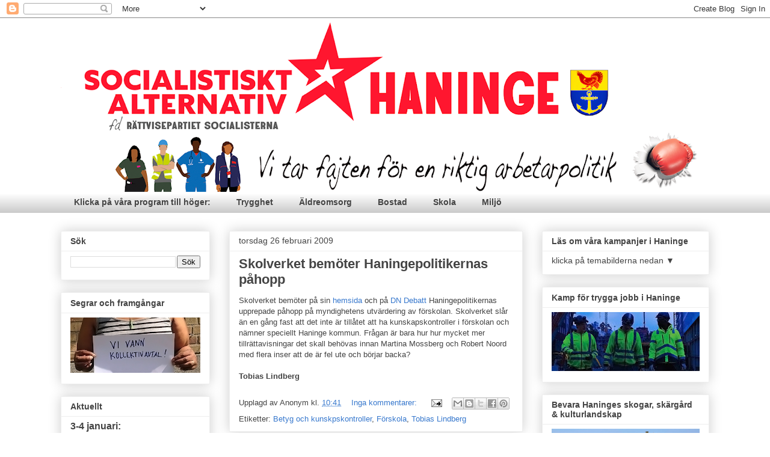

--- FILE ---
content_type: text/html; charset=UTF-8
request_url: https://www.haningesocialisterna.org/2009/02/
body_size: 24566
content:
<!DOCTYPE html>
<html class='v2' dir='ltr' lang='sv'>
<head>
<link href='https://www.blogger.com/static/v1/widgets/335934321-css_bundle_v2.css' rel='stylesheet' type='text/css'/>
<meta content='width=1100' name='viewport'/>
<meta content='text/html; charset=UTF-8' http-equiv='Content-Type'/>
<meta content='blogger' name='generator'/>
<link href='https://www.haningesocialisterna.org/favicon.ico' rel='icon' type='image/x-icon'/>
<link href='https://www.haningesocialisterna.org/2009/02/' rel='canonical'/>
<link rel="alternate" type="application/atom+xml" title="Socialistiskt Alternativ i Haninge - Atom" href="https://www.haningesocialisterna.org/feeds/posts/default" />
<link rel="alternate" type="application/rss+xml" title="Socialistiskt Alternativ i Haninge - RSS" href="https://www.haningesocialisterna.org/feeds/posts/default?alt=rss" />
<link rel="service.post" type="application/atom+xml" title="Socialistiskt Alternativ i Haninge - Atom" href="https://www.blogger.com/feeds/3843060449822777007/posts/default" />
<!--Can't find substitution for tag [blog.ieCssRetrofitLinks]-->
<meta content='https://www.haningesocialisterna.org/2009/02/' property='og:url'/>
<meta content='Socialistiskt Alternativ i Haninge' property='og:title'/>
<meta content='Lokal blogg av Socialistiskt Alternativ i Haninge (fd Rättvisepartiet Socialisterna)' property='og:description'/>
<title>Socialistiskt Alternativ i Haninge: februari 2009</title>
<style id='page-skin-1' type='text/css'><!--
/*
-----------------------------------------------
Blogger Template Style
Name:     Awesome Inc.
Designer: Tina Chen
URL:      tinachen.org
----------------------------------------------- */
/* Content
----------------------------------------------- */
body {
font: normal normal 13px Arial, Tahoma, Helvetica, FreeSans, sans-serif;
color: #444444;
background: transparent none repeat scroll top left;
}
html body .content-outer {
min-width: 0;
max-width: 100%;
width: 100%;
}
a:link {
text-decoration: none;
color: #3778cd;
}
a:visited {
text-decoration: none;
color: #4d469c;
}
a:hover {
text-decoration: underline;
color: #3778cd;
}
.body-fauxcolumn-outer .cap-top {
position: absolute;
z-index: 1;
height: 276px;
width: 100%;
background: transparent none repeat-x scroll top left;
_background-image: none;
}
/* Columns
----------------------------------------------- */
.content-inner {
padding: 0;
}
.header-inner .section {
margin: 0 16px;
}
.tabs-inner .section {
margin: 0 16px;
}
.main-inner {
padding-top: 30px;
}
.main-inner .column-center-inner,
.main-inner .column-left-inner,
.main-inner .column-right-inner {
padding: 0 5px;
}
*+html body .main-inner .column-center-inner {
margin-top: -30px;
}
#layout .main-inner .column-center-inner {
margin-top: 0;
}
/* Header
----------------------------------------------- */
.header-outer {
margin: 0 0 0 0;
background: transparent none repeat scroll 0 0;
}
.Header h1 {
font: normal bold 40px Arial, Tahoma, Helvetica, FreeSans, sans-serif;
color: #444444;
text-shadow: 0 0 -1px #000000;
}
.Header h1 a {
color: #444444;
}
.Header .description {
font: normal normal 14px Arial, Tahoma, Helvetica, FreeSans, sans-serif;
color: #444444;
}
.header-inner .Header .titlewrapper,
.header-inner .Header .descriptionwrapper {
padding-left: 0;
padding-right: 0;
margin-bottom: 0;
}
.header-inner .Header .titlewrapper {
padding-top: 22px;
}
/* Tabs
----------------------------------------------- */
.tabs-outer {
overflow: hidden;
position: relative;
background: transparent url(https://resources.blogblog.com/blogblog/data/1kt/awesomeinc/tabs_gradient_light.png) repeat scroll 0 0;
}
#layout .tabs-outer {
overflow: visible;
}
.tabs-cap-top, .tabs-cap-bottom {
position: absolute;
width: 100%;
border-top: 1px solid transparent;
}
.tabs-cap-bottom {
bottom: 0;
}
.tabs-inner .widget li a {
display: inline-block;
margin: 0;
padding: .6em 1.5em;
font: normal bold 14px Arial, Tahoma, Helvetica, FreeSans, sans-serif;
color: #444444;
border-top: 1px solid transparent;
border-bottom: 1px solid transparent;
border-left: 1px solid transparent;
height: 16px;
line-height: 16px;
}
.tabs-inner .widget li:last-child a {
border-right: 1px solid transparent;
}
.tabs-inner .widget li.selected a, .tabs-inner .widget li a:hover {
background: #666666 url(https://resources.blogblog.com/blogblog/data/1kt/awesomeinc/tabs_gradient_light.png) repeat-x scroll 0 -100px;
color: #ffffff;
}
/* Headings
----------------------------------------------- */
h2 {
font: normal bold 14px Arial, Tahoma, Helvetica, FreeSans, sans-serif;
color: #444444;
}
/* Widgets
----------------------------------------------- */
.main-inner .section {
margin: 0 27px;
padding: 0;
}
.main-inner .column-left-outer,
.main-inner .column-right-outer {
margin-top: 0;
}
#layout .main-inner .column-left-outer,
#layout .main-inner .column-right-outer {
margin-top: 0;
}
.main-inner .column-left-inner,
.main-inner .column-right-inner {
background: transparent none repeat 0 0;
-moz-box-shadow: 0 0 0 rgba(0, 0, 0, .2);
-webkit-box-shadow: 0 0 0 rgba(0, 0, 0, .2);
-goog-ms-box-shadow: 0 0 0 rgba(0, 0, 0, .2);
box-shadow: 0 0 0 rgba(0, 0, 0, .2);
-moz-border-radius: 0;
-webkit-border-radius: 0;
-goog-ms-border-radius: 0;
border-radius: 0;
}
#layout .main-inner .column-left-inner,
#layout .main-inner .column-right-inner {
margin-top: 0;
}
.sidebar .widget {
font: normal normal 14px Arial, Tahoma, Helvetica, FreeSans, sans-serif;
color: #444444;
}
.sidebar .widget a:link {
color: #3778cd;
}
.sidebar .widget a:visited {
color: #4d469c;
}
.sidebar .widget a:hover {
color: #3778cd;
}
.sidebar .widget h2 {
text-shadow: 0 0 -1px #000000;
}
.main-inner .widget {
background-color: #ffffff;
border: 1px solid #eeeeee;
padding: 0 15px 15px;
margin: 20px -16px;
-moz-box-shadow: 0 0 20px rgba(0, 0, 0, .2);
-webkit-box-shadow: 0 0 20px rgba(0, 0, 0, .2);
-goog-ms-box-shadow: 0 0 20px rgba(0, 0, 0, .2);
box-shadow: 0 0 20px rgba(0, 0, 0, .2);
-moz-border-radius: 0;
-webkit-border-radius: 0;
-goog-ms-border-radius: 0;
border-radius: 0;
}
.main-inner .widget h2 {
margin: 0 -15px;
padding: .6em 15px .5em;
border-bottom: 1px solid transparent;
}
.footer-inner .widget h2 {
padding: 0 0 .4em;
border-bottom: 1px solid transparent;
}
.main-inner .widget h2 + div, .footer-inner .widget h2 + div {
border-top: 1px solid #eeeeee;
padding-top: 8px;
}
.main-inner .widget .widget-content {
margin: 0 -15px;
padding: 7px 15px 0;
}
.main-inner .widget ul, .main-inner .widget #ArchiveList ul.flat {
margin: -8px -15px 0;
padding: 0;
list-style: none;
}
.main-inner .widget #ArchiveList {
margin: -8px 0 0;
}
.main-inner .widget ul li, .main-inner .widget #ArchiveList ul.flat li {
padding: .5em 15px;
text-indent: 0;
color: #666666;
border-top: 1px solid #eeeeee;
border-bottom: 1px solid transparent;
}
.main-inner .widget #ArchiveList ul li {
padding-top: .25em;
padding-bottom: .25em;
}
.main-inner .widget ul li:first-child, .main-inner .widget #ArchiveList ul.flat li:first-child {
border-top: none;
}
.main-inner .widget ul li:last-child, .main-inner .widget #ArchiveList ul.flat li:last-child {
border-bottom: none;
}
.post-body {
position: relative;
}
.main-inner .widget .post-body ul {
padding: 0 2.5em;
margin: .5em 0;
list-style: disc;
}
.main-inner .widget .post-body ul li {
padding: 0.25em 0;
margin-bottom: .25em;
color: #444444;
border: none;
}
.footer-inner .widget ul {
padding: 0;
list-style: none;
}
.widget .zippy {
color: #666666;
}
/* Posts
----------------------------------------------- */
body .main-inner .Blog {
padding: 0;
margin-bottom: 1em;
background-color: transparent;
border: none;
-moz-box-shadow: 0 0 0 rgba(0, 0, 0, 0);
-webkit-box-shadow: 0 0 0 rgba(0, 0, 0, 0);
-goog-ms-box-shadow: 0 0 0 rgba(0, 0, 0, 0);
box-shadow: 0 0 0 rgba(0, 0, 0, 0);
}
.main-inner .section:last-child .Blog:last-child {
padding: 0;
margin-bottom: 1em;
}
.main-inner .widget h2.date-header {
margin: 0 -15px 1px;
padding: 0 0 0 0;
font: normal normal 14px Arial, Tahoma, Helvetica, FreeSans, sans-serif;
color: #444444;
background: transparent none no-repeat scroll top left;
border-top: 0 solid #eeeeee;
border-bottom: 1px solid transparent;
-moz-border-radius-topleft: 0;
-moz-border-radius-topright: 0;
-webkit-border-top-left-radius: 0;
-webkit-border-top-right-radius: 0;
border-top-left-radius: 0;
border-top-right-radius: 0;
position: static;
bottom: 100%;
right: 15px;
text-shadow: 0 0 -1px #000000;
}
.main-inner .widget h2.date-header span {
font: normal normal 14px Arial, Tahoma, Helvetica, FreeSans, sans-serif;
display: block;
padding: .5em 15px;
border-left: 0 solid #eeeeee;
border-right: 0 solid #eeeeee;
}
.date-outer {
position: relative;
margin: 30px 0 20px;
padding: 0 15px;
background-color: #ffffff;
border: 1px solid #eeeeee;
-moz-box-shadow: 0 0 20px rgba(0, 0, 0, .2);
-webkit-box-shadow: 0 0 20px rgba(0, 0, 0, .2);
-goog-ms-box-shadow: 0 0 20px rgba(0, 0, 0, .2);
box-shadow: 0 0 20px rgba(0, 0, 0, .2);
-moz-border-radius: 0;
-webkit-border-radius: 0;
-goog-ms-border-radius: 0;
border-radius: 0;
}
.date-outer:first-child {
margin-top: 0;
}
.date-outer:last-child {
margin-bottom: 20px;
-moz-border-radius-bottomleft: 0;
-moz-border-radius-bottomright: 0;
-webkit-border-bottom-left-radius: 0;
-webkit-border-bottom-right-radius: 0;
-goog-ms-border-bottom-left-radius: 0;
-goog-ms-border-bottom-right-radius: 0;
border-bottom-left-radius: 0;
border-bottom-right-radius: 0;
}
.date-posts {
margin: 0 -15px;
padding: 0 15px;
clear: both;
}
.post-outer, .inline-ad {
border-top: 1px solid #eeeeee;
margin: 0 -15px;
padding: 15px 15px;
}
.post-outer {
padding-bottom: 10px;
}
.post-outer:first-child {
padding-top: 0;
border-top: none;
}
.post-outer:last-child, .inline-ad:last-child {
border-bottom: none;
}
.post-body {
position: relative;
}
.post-body img {
padding: 8px;
background: transparent;
border: 1px solid transparent;
-moz-box-shadow: 0 0 0 rgba(0, 0, 0, .2);
-webkit-box-shadow: 0 0 0 rgba(0, 0, 0, .2);
box-shadow: 0 0 0 rgba(0, 0, 0, .2);
-moz-border-radius: 0;
-webkit-border-radius: 0;
border-radius: 0;
}
h3.post-title, h4 {
font: normal bold 22px Arial, Tahoma, Helvetica, FreeSans, sans-serif;
color: #444444;
}
h3.post-title a {
font: normal bold 22px Arial, Tahoma, Helvetica, FreeSans, sans-serif;
color: #444444;
}
h3.post-title a:hover {
color: #3778cd;
text-decoration: underline;
}
.post-header {
margin: 0 0 1em;
}
.post-body {
line-height: 1.4;
}
.post-outer h2 {
color: #444444;
}
.post-footer {
margin: 1.5em 0 0;
}
#blog-pager {
padding: 15px;
font-size: 120%;
background-color: #ffffff;
border: 1px solid #eeeeee;
-moz-box-shadow: 0 0 20px rgba(0, 0, 0, .2);
-webkit-box-shadow: 0 0 20px rgba(0, 0, 0, .2);
-goog-ms-box-shadow: 0 0 20px rgba(0, 0, 0, .2);
box-shadow: 0 0 20px rgba(0, 0, 0, .2);
-moz-border-radius: 0;
-webkit-border-radius: 0;
-goog-ms-border-radius: 0;
border-radius: 0;
-moz-border-radius-topleft: 0;
-moz-border-radius-topright: 0;
-webkit-border-top-left-radius: 0;
-webkit-border-top-right-radius: 0;
-goog-ms-border-top-left-radius: 0;
-goog-ms-border-top-right-radius: 0;
border-top-left-radius: 0;
border-top-right-radius-topright: 0;
margin-top: 1em;
}
.blog-feeds, .post-feeds {
margin: 1em 0;
text-align: center;
color: #444444;
}
.blog-feeds a, .post-feeds a {
color: #3778cd;
}
.blog-feeds a:visited, .post-feeds a:visited {
color: #4d469c;
}
.blog-feeds a:hover, .post-feeds a:hover {
color: #3778cd;
}
.post-outer .comments {
margin-top: 2em;
}
/* Comments
----------------------------------------------- */
.comments .comments-content .icon.blog-author {
background-repeat: no-repeat;
background-image: url([data-uri]);
}
.comments .comments-content .loadmore a {
border-top: 1px solid transparent;
border-bottom: 1px solid transparent;
}
.comments .continue {
border-top: 2px solid transparent;
}
/* Footer
----------------------------------------------- */
.footer-outer {
margin: -20px 0 -1px;
padding: 20px 0 0;
color: #444444;
overflow: hidden;
}
.footer-fauxborder-left {
border-top: 1px solid #eeeeee;
background: #ffffff none repeat scroll 0 0;
-moz-box-shadow: 0 0 20px rgba(0, 0, 0, .2);
-webkit-box-shadow: 0 0 20px rgba(0, 0, 0, .2);
-goog-ms-box-shadow: 0 0 20px rgba(0, 0, 0, .2);
box-shadow: 0 0 20px rgba(0, 0, 0, .2);
margin: 0 -20px;
}
/* Mobile
----------------------------------------------- */
body.mobile {
background-size: auto;
}
.mobile .body-fauxcolumn-outer {
background: transparent none repeat scroll top left;
}
*+html body.mobile .main-inner .column-center-inner {
margin-top: 0;
}
.mobile .main-inner .widget {
padding: 0 0 15px;
}
.mobile .main-inner .widget h2 + div,
.mobile .footer-inner .widget h2 + div {
border-top: none;
padding-top: 0;
}
.mobile .footer-inner .widget h2 {
padding: 0.5em 0;
border-bottom: none;
}
.mobile .main-inner .widget .widget-content {
margin: 0;
padding: 7px 0 0;
}
.mobile .main-inner .widget ul,
.mobile .main-inner .widget #ArchiveList ul.flat {
margin: 0 -15px 0;
}
.mobile .main-inner .widget h2.date-header {
right: 0;
}
.mobile .date-header span {
padding: 0.4em 0;
}
.mobile .date-outer:first-child {
margin-bottom: 0;
border: 1px solid #eeeeee;
-moz-border-radius-topleft: 0;
-moz-border-radius-topright: 0;
-webkit-border-top-left-radius: 0;
-webkit-border-top-right-radius: 0;
-goog-ms-border-top-left-radius: 0;
-goog-ms-border-top-right-radius: 0;
border-top-left-radius: 0;
border-top-right-radius: 0;
}
.mobile .date-outer {
border-color: #eeeeee;
border-width: 0 1px 1px;
}
.mobile .date-outer:last-child {
margin-bottom: 0;
}
.mobile .main-inner {
padding: 0;
}
.mobile .header-inner .section {
margin: 0;
}
.mobile .post-outer, .mobile .inline-ad {
padding: 5px 0;
}
.mobile .tabs-inner .section {
margin: 0 10px;
}
.mobile .main-inner .widget h2 {
margin: 0;
padding: 0;
}
.mobile .main-inner .widget h2.date-header span {
padding: 0;
}
.mobile .main-inner .widget .widget-content {
margin: 0;
padding: 7px 0 0;
}
.mobile #blog-pager {
border: 1px solid transparent;
background: #ffffff none repeat scroll 0 0;
}
.mobile .main-inner .column-left-inner,
.mobile .main-inner .column-right-inner {
background: transparent none repeat 0 0;
-moz-box-shadow: none;
-webkit-box-shadow: none;
-goog-ms-box-shadow: none;
box-shadow: none;
}
.mobile .date-posts {
margin: 0;
padding: 0;
}
.mobile .footer-fauxborder-left {
margin: 0;
border-top: inherit;
}
.mobile .main-inner .section:last-child .Blog:last-child {
margin-bottom: 0;
}
.mobile-index-contents {
color: #444444;
}
.mobile .mobile-link-button {
background: #3778cd url(https://resources.blogblog.com/blogblog/data/1kt/awesomeinc/tabs_gradient_light.png) repeat scroll 0 0;
}
.mobile-link-button a:link, .mobile-link-button a:visited {
color: #ffffff;
}
.mobile .tabs-inner .PageList .widget-content {
background: transparent;
border-top: 1px solid;
border-color: transparent;
color: #444444;
}
.mobile .tabs-inner .PageList .widget-content .pagelist-arrow {
border-left: 1px solid transparent;
}

--></style>
<style id='template-skin-1' type='text/css'><!--
body {
min-width: 1110px;
}
.content-outer, .content-fauxcolumn-outer, .region-inner {
min-width: 1110px;
max-width: 1110px;
_width: 1110px;
}
.main-inner .columns {
padding-left: 280px;
padding-right: 310px;
}
.main-inner .fauxcolumn-center-outer {
left: 280px;
right: 310px;
/* IE6 does not respect left and right together */
_width: expression(this.parentNode.offsetWidth -
parseInt("280px") -
parseInt("310px") + 'px');
}
.main-inner .fauxcolumn-left-outer {
width: 280px;
}
.main-inner .fauxcolumn-right-outer {
width: 310px;
}
.main-inner .column-left-outer {
width: 280px;
right: 100%;
margin-left: -280px;
}
.main-inner .column-right-outer {
width: 310px;
margin-right: -310px;
}
#layout {
min-width: 0;
}
#layout .content-outer {
min-width: 0;
width: 800px;
}
#layout .region-inner {
min-width: 0;
width: auto;
}
body#layout div.add_widget {
padding: 8px;
}
body#layout div.add_widget a {
margin-left: 32px;
}
--></style>
<link href='https://www.blogger.com/dyn-css/authorization.css?targetBlogID=3843060449822777007&amp;zx=6c371eec-779b-4cb6-b0bc-b09db59d39cb' media='none' onload='if(media!=&#39;all&#39;)media=&#39;all&#39;' rel='stylesheet'/><noscript><link href='https://www.blogger.com/dyn-css/authorization.css?targetBlogID=3843060449822777007&amp;zx=6c371eec-779b-4cb6-b0bc-b09db59d39cb' rel='stylesheet'/></noscript>
<meta name='google-adsense-platform-account' content='ca-host-pub-1556223355139109'/>
<meta name='google-adsense-platform-domain' content='blogspot.com'/>

</head>
<body class='loading variant-light'>
<div class='navbar section' id='navbar' name='Navbar'><div class='widget Navbar' data-version='1' id='Navbar1'><script type="text/javascript">
    function setAttributeOnload(object, attribute, val) {
      if(window.addEventListener) {
        window.addEventListener('load',
          function(){ object[attribute] = val; }, false);
      } else {
        window.attachEvent('onload', function(){ object[attribute] = val; });
      }
    }
  </script>
<div id="navbar-iframe-container"></div>
<script type="text/javascript" src="https://apis.google.com/js/platform.js"></script>
<script type="text/javascript">
      gapi.load("gapi.iframes:gapi.iframes.style.bubble", function() {
        if (gapi.iframes && gapi.iframes.getContext) {
          gapi.iframes.getContext().openChild({
              url: 'https://www.blogger.com/navbar/3843060449822777007?origin\x3dhttps://www.haningesocialisterna.org',
              where: document.getElementById("navbar-iframe-container"),
              id: "navbar-iframe"
          });
        }
      });
    </script><script type="text/javascript">
(function() {
var script = document.createElement('script');
script.type = 'text/javascript';
script.src = '//pagead2.googlesyndication.com/pagead/js/google_top_exp.js';
var head = document.getElementsByTagName('head')[0];
if (head) {
head.appendChild(script);
}})();
</script>
</div></div>
<div class='body-fauxcolumns'>
<div class='fauxcolumn-outer body-fauxcolumn-outer'>
<div class='cap-top'>
<div class='cap-left'></div>
<div class='cap-right'></div>
</div>
<div class='fauxborder-left'>
<div class='fauxborder-right'></div>
<div class='fauxcolumn-inner'>
</div>
</div>
<div class='cap-bottom'>
<div class='cap-left'></div>
<div class='cap-right'></div>
</div>
</div>
</div>
<div class='content'>
<div class='content-fauxcolumns'>
<div class='fauxcolumn-outer content-fauxcolumn-outer'>
<div class='cap-top'>
<div class='cap-left'></div>
<div class='cap-right'></div>
</div>
<div class='fauxborder-left'>
<div class='fauxborder-right'></div>
<div class='fauxcolumn-inner'>
</div>
</div>
<div class='cap-bottom'>
<div class='cap-left'></div>
<div class='cap-right'></div>
</div>
</div>
</div>
<div class='content-outer'>
<div class='content-cap-top cap-top'>
<div class='cap-left'></div>
<div class='cap-right'></div>
</div>
<div class='fauxborder-left content-fauxborder-left'>
<div class='fauxborder-right content-fauxborder-right'></div>
<div class='content-inner'>
<header>
<div class='header-outer'>
<div class='header-cap-top cap-top'>
<div class='cap-left'></div>
<div class='cap-right'></div>
</div>
<div class='fauxborder-left header-fauxborder-left'>
<div class='fauxborder-right header-fauxborder-right'></div>
<div class='region-inner header-inner'>
<div class='header section' id='header' name='Rubrik'><div class='widget Header' data-version='1' id='Header1'>
<div id='header-inner'>
<a href='https://www.haningesocialisterna.org/' style='display: block'>
<img alt='Socialistiskt Alternativ i Haninge' height='289px; ' id='Header1_headerimg' src='https://blogger.googleusercontent.com/img/a/AVvXsEgod3wPPKRW9SLaUnc9QAq87ieTsWO_q_vfh1cSZWDig1IeG2ce1XXhJvU_ZAgE9CflnXjqafa26drF80oXdBJUWMt9eGVz3te7aOREUZJAlNnVlGBQ-NlC0ruYJDfeZxH_KbNplQqS9bTGIovCcSsfb8tPgAUDgBLq6xtb_YvkPPorxuWVswuBaV-McTo=s1079' style='display: block' width='1079px; '/>
</a>
</div>
</div></div>
</div>
</div>
<div class='header-cap-bottom cap-bottom'>
<div class='cap-left'></div>
<div class='cap-right'></div>
</div>
</div>
</header>
<div class='tabs-outer'>
<div class='tabs-cap-top cap-top'>
<div class='cap-left'></div>
<div class='cap-right'></div>
</div>
<div class='fauxborder-left tabs-fauxborder-left'>
<div class='fauxborder-right tabs-fauxborder-right'></div>
<div class='region-inner tabs-inner'>
<div class='tabs section' id='crosscol' name='Alla kolumner'><div class='widget PageList' data-version='1' id='PageList1'>
<h2>Sidor</h2>
<div class='widget-content'>
<ul>
<li>
<a href=''>Klicka på våra program till höger:</a>
</li>
<li>
<a href='https://www.haningesocialisterna.org/p/trygghet.html'>Trygghet</a>
</li>
<li>
<a href='https://www.haningesocialisterna.org/p/aldreomsorg.html'>Äldreomsorg</a>
</li>
<li>
<a href='https://www.haningesocialisterna.org/p/bostad.html'>Bostad</a>
</li>
<li>
<a href='https://www.haningesocialisterna.org/p/skola.html'>Skola</a>
</li>
<li>
<a href='https://www.haningesocialisterna.org/p/miljo.html'>Miljö</a>
</li>
</ul>
<div class='clear'></div>
</div>
</div></div>
<div class='tabs no-items section' id='crosscol-overflow' name='Cross-Column 2'></div>
</div>
</div>
<div class='tabs-cap-bottom cap-bottom'>
<div class='cap-left'></div>
<div class='cap-right'></div>
</div>
</div>
<div class='main-outer'>
<div class='main-cap-top cap-top'>
<div class='cap-left'></div>
<div class='cap-right'></div>
</div>
<div class='fauxborder-left main-fauxborder-left'>
<div class='fauxborder-right main-fauxborder-right'></div>
<div class='region-inner main-inner'>
<div class='columns fauxcolumns'>
<div class='fauxcolumn-outer fauxcolumn-center-outer'>
<div class='cap-top'>
<div class='cap-left'></div>
<div class='cap-right'></div>
</div>
<div class='fauxborder-left'>
<div class='fauxborder-right'></div>
<div class='fauxcolumn-inner'>
</div>
</div>
<div class='cap-bottom'>
<div class='cap-left'></div>
<div class='cap-right'></div>
</div>
</div>
<div class='fauxcolumn-outer fauxcolumn-left-outer'>
<div class='cap-top'>
<div class='cap-left'></div>
<div class='cap-right'></div>
</div>
<div class='fauxborder-left'>
<div class='fauxborder-right'></div>
<div class='fauxcolumn-inner'>
</div>
</div>
<div class='cap-bottom'>
<div class='cap-left'></div>
<div class='cap-right'></div>
</div>
</div>
<div class='fauxcolumn-outer fauxcolumn-right-outer'>
<div class='cap-top'>
<div class='cap-left'></div>
<div class='cap-right'></div>
</div>
<div class='fauxborder-left'>
<div class='fauxborder-right'></div>
<div class='fauxcolumn-inner'>
</div>
</div>
<div class='cap-bottom'>
<div class='cap-left'></div>
<div class='cap-right'></div>
</div>
</div>
<!-- corrects IE6 width calculation -->
<div class='columns-inner'>
<div class='column-center-outer'>
<div class='column-center-inner'>
<div class='main section' id='main' name='Huvudsektion'><div class='widget Blog' data-version='1' id='Blog1'>
<div class='blog-posts hfeed'>

          <div class="date-outer">
        
<h2 class='date-header'><span>torsdag 26 februari 2009</span></h2>

          <div class="date-posts">
        
<div class='post-outer'>
<div class='post hentry uncustomized-post-template' itemprop='blogPost' itemscope='itemscope' itemtype='http://schema.org/BlogPosting'>
<meta content='3843060449822777007' itemprop='blogId'/>
<meta content='6035945476442894817' itemprop='postId'/>
<a name='6035945476442894817'></a>
<h3 class='post-title entry-title' itemprop='name'>
<a href='https://www.haningesocialisterna.org/2009/02/skolverket-bemoter-haningepolitikernas.html'>Skolverket bemöter Haningepolitikernas påhopp</a>
</h3>
<div class='post-header'>
<div class='post-header-line-1'></div>
</div>
<div class='post-body entry-content' id='post-body-6035945476442894817' itemprop='description articleBody'>
Skolverket bemöter på sin <a href="http://www.skolverket.se/sb/d/207/a/14468">hemsida</a> och på <a href="http://www.dn.se/opinion/debatt/betygsatt-inte-forskolebarn-1.476699">DN Debatt</a> Haningepolitikernas upprepade påhopp på myndighetens utvärdering av förskolan. Skolverket slår än en gång fast att det inte är tillåtet att ha kunskapskontroller i förskolan och nämner speciellt Haninge kommun. Frågan är bara hur hur mycket mer tillrättavisningar det skall behövas innan Martina Mossberg och Robert Noord med flera inser att de är fel ute och börjar backa?<br /><br /><strong>Tobias Lindberg</strong>
<div style='clear: both;'></div>
</div>
<div class='post-footer'>
<div class='post-footer-line post-footer-line-1'>
<span class='post-author vcard'>
Upplagd av
<span class='fn' itemprop='author' itemscope='itemscope' itemtype='http://schema.org/Person'>
<span itemprop='name'>Anonym</span>
</span>
</span>
<span class='post-timestamp'>
kl.
<meta content='https://www.haningesocialisterna.org/2009/02/skolverket-bemoter-haningepolitikernas.html' itemprop='url'/>
<a class='timestamp-link' href='https://www.haningesocialisterna.org/2009/02/skolverket-bemoter-haningepolitikernas.html' rel='bookmark' title='permanent link'><abbr class='published' itemprop='datePublished' title='2009-02-26T10:41:00+01:00'>10:41</abbr></a>
</span>
<span class='post-comment-link'>
<a class='comment-link' href='https://www.haningesocialisterna.org/2009/02/skolverket-bemoter-haningepolitikernas.html#comment-form' onclick=''>
Inga kommentarer:
  </a>
</span>
<span class='post-icons'>
<span class='item-action'>
<a href='https://www.blogger.com/email-post/3843060449822777007/6035945476442894817' title='Skicka inlägg'>
<img alt='' class='icon-action' height='13' src='https://resources.blogblog.com/img/icon18_email.gif' width='18'/>
</a>
</span>
<span class='item-control blog-admin pid-476687'>
<a href='https://www.blogger.com/post-edit.g?blogID=3843060449822777007&postID=6035945476442894817&from=pencil' title='Redigera inlägg'>
<img alt='' class='icon-action' height='18' src='https://resources.blogblog.com/img/icon18_edit_allbkg.gif' width='18'/>
</a>
</span>
</span>
<div class='post-share-buttons goog-inline-block'>
<a class='goog-inline-block share-button sb-email' href='https://www.blogger.com/share-post.g?blogID=3843060449822777007&postID=6035945476442894817&target=email' target='_blank' title='Skicka med e-post'><span class='share-button-link-text'>Skicka med e-post</span></a><a class='goog-inline-block share-button sb-blog' href='https://www.blogger.com/share-post.g?blogID=3843060449822777007&postID=6035945476442894817&target=blog' onclick='window.open(this.href, "_blank", "height=270,width=475"); return false;' target='_blank' title='BlogThis!'><span class='share-button-link-text'>BlogThis!</span></a><a class='goog-inline-block share-button sb-twitter' href='https://www.blogger.com/share-post.g?blogID=3843060449822777007&postID=6035945476442894817&target=twitter' target='_blank' title='Dela på X'><span class='share-button-link-text'>Dela på X</span></a><a class='goog-inline-block share-button sb-facebook' href='https://www.blogger.com/share-post.g?blogID=3843060449822777007&postID=6035945476442894817&target=facebook' onclick='window.open(this.href, "_blank", "height=430,width=640"); return false;' target='_blank' title='Dela på Facebook'><span class='share-button-link-text'>Dela på Facebook</span></a><a class='goog-inline-block share-button sb-pinterest' href='https://www.blogger.com/share-post.g?blogID=3843060449822777007&postID=6035945476442894817&target=pinterest' target='_blank' title='Dela på Pinterest'><span class='share-button-link-text'>Dela på Pinterest</span></a>
</div>
</div>
<div class='post-footer-line post-footer-line-2'>
<span class='post-labels'>
Etiketter:
<a href='https://www.haningesocialisterna.org/search/label/Betyg%20och%20kunskpskontroller' rel='tag'>Betyg och kunskpskontroller</a>,
<a href='https://www.haningesocialisterna.org/search/label/F%C3%B6rskola' rel='tag'>Förskola</a>,
<a href='https://www.haningesocialisterna.org/search/label/Tobias%20Lindberg' rel='tag'>Tobias Lindberg</a>
</span>
</div>
<div class='post-footer-line post-footer-line-3'>
<span class='post-location'>
</span>
</div>
</div>
</div>
</div>

          </div></div>
        

          <div class="date-outer">
        
<h2 class='date-header'><span>torsdag 19 februari 2009</span></h2>

          <div class="date-posts">
        
<div class='post-outer'>
<div class='post hentry uncustomized-post-template' itemprop='blogPost' itemscope='itemscope' itemtype='http://schema.org/BlogPosting'>
<meta content='3843060449822777007' itemprop='blogId'/>
<meta content='7581140773742457946' itemprop='postId'/>
<a name='7581140773742457946'></a>
<h3 class='post-title entry-title' itemprop='name'>
<a href='https://www.haningesocialisterna.org/2009/02/hur-kan-vard-och-skola-forsvaras.html'>Hur kan vård och skola försvaras?</a>
</h3>
<div class='post-header'>
<div class='post-header-line-1'></div>
</div>
<div class='post-body entry-content' id='post-body-7581140773742457946' itemprop='description articleBody'>
<a href="http://offensiv.socialisterna.org/sv/838/analys/3899/?tpl=118">Artikel ur Offensiv</a><br /><br /><strong>Inte sedan början av 1990-talet har konjunkturen försämrats med en sådan rasande fart som idag. Detta slår nu snabbt mot den offentliga sektorns ekonomi med minskade skatteinkomster och hot om att minst 15 000 jobb försvinner 2009 och 2010.<br /></strong><br />Kommun- och landstingspolitiker som inte tar strid mot nedskärningar- na blir medansvariga till jobbslakten. Socialister i kommunfullmäktige mås&shy;te föra fram ett kampprogram mot krisen.<br />Enligt Sveriges Kommuner och Landsting (SKL) måste kommunerna och landstingen tillföras minst 8 miljarder kronor för att undvika uppsägningar på minst 15 000 anställda un- der 2009 och 2010. Det är slutsatsen av en enkät som gått ut till SKL:s medlemmar. Att kommunerna ännu inte fullt ut insett krisens djup tillsam&shy;mans med att alla kommuner och landsting inte svarat på enkäten innebär att siffran kan vara betydligt hög&shy;re.<br />Bara i januari varslades 1 300 landstingsanställda och 372 kommunanställda.<br />I Norrbotten har landstinget varslat 100 personer om uppsägning trots en rekordskattehöjning på cirka tio procent (98 öre). I Västernorrlands landsting hotas var tionde anställd. Vissa mindre kommuner hotas av ekonomisk kollaps. Kalix fick i december ta lån för att betala ut lönerna och Pajala kommun tror att ett krispa-ket med besparingar på uppemot 4-5 procent är nödvändigt. I Luleå planeras nu för nedskärningar på två procent, vilket innebär 85 miljoner kro- nor för 2010.<br /><br />Behov av kamp för att försvara den offentliga sektorn är större än någon&shy;sin. Efter 15 år av nedskärningar innebär nästan alla neddragningar dras- tiska effekter för verksamhet och personal. Trots nyliberalismens ideologiska kollaps kommer lokalpolitiker från alla etablerade partier inte att avhålla sig ifrån att använda krisen för att dri&shy;va igenom nya privatiseringar.<br />Rättvisepartiet Socialisternas (RS) krav på återställande av statsbidragen till kommuner och landsting blir än mer aktuellt på grund av krisen. Till skillnad mot socialdemokraterna och vänsterpartiet, som föreslår tillskott som inte ens stoppar nedskärningar&shy;na (5 respektive 8 miljarder kronor) kräver RS en verklig upprustning. Enligt ekonomen Sten Ljunggren skulle den offentliga sektorn ha cirka 100 miljarder kronor mer i dagens priser om dess andel av BNP varit densam&shy;ma som 1980.<br />De resurserna är absolut nödvändiga för att skapa 200 000 nya jobb inom vård, skola, omsorg etc för att höja tillgängligheten, öka kvalitén och minska stress och arbetsbelastning. RS kräver också en återkommunalisering av privatiserad verksamhet och massiva kommunala investeringar för en hållbar omställning av kommunala bostäder, transporter, V/A, renhållning och så vidare.<br />Rättvisepartiet Socialisternas krav anklagas ibland för att vara &#8221;orealistiska&#8221;, vilket underförstått innebär att vi borde acceptera kapitalismens &#8221;re&shy;alism&#8221; i form av stora nedskärningar. Men programmet är fullt realistiskt eftersom RS samtidigt förklarar att det bara är möjligt att genomföra genom en massiv mobilisering och kamp från hela arbetarrörelsen. Även &#8221;små&#8221; kamputbrott, som till exempel sophämtarnas segerrika strejk i Stockholm, visar på potentialen om hela arbetarklassen går samman.<br /><br />Ett exempel på hur socialistisk kamp vänt nedskärningar till upprustning är Liverpool i England, som på 1980-talet styrdes av en kämpande och socialistisk del av Labourpartiet (där föregångaren till RS systerparti i England ingick). Istället för planerade nedskärningar och uppsägningar av tusentals anställda genomförde den nyvalda socialistiska majoriteten en massiv upprustning. För att finansiera programmet krävdes ett tillskott på 275 miljoner kronor från regeringen, något som bara blev möjligt genom att pressa regeringen med stora demonstrationer, lokala generalstrejker och gruvarbetarnas samtidiga strejk.<br />Precis som socialisterna i Liverpool vägrar Rättvisepartiet Socialisternas kommunfullmäktigeledamöter i Luleå, Umeå och Haninge att &shy;föreslå nedskärningar när skatteinkomsterna viker.<br />Istället pekar vi på kapitalismens bankrutt och det kommunala uppror som krävs för pengarna tillbaka till den offentliga sektorn.<br />&#8221;Den kommunledning som lämnar budgetfundamentalismen bakom sig och startar ett gräsrots-kommun&shy;uppror för mer pengar och säger &#8217;Vi vägrar skära ned&#8217; kommer att få ett enormt stöd under&shy;ifrån. Det visar om inte annat den stora demonstrationen mot skolnedskärningarna den 6 november&#8221;, skrev Rättvisepartiet Socialisterna i sin budgetreservation från november 2008.<br /><br />Om marknaden inte kan trygga de mest grundläggande behoven av jobb, bostäder, utbildning, vård etc måste de stora företagen och bankerna förstatligas under demokratisk kontroll underifrån, så att resurserna kan användas på ett planerat sätt för att tillgodose behoven hos människor&shy;na och miljön.<br />Till skillnad från Liverpool finns det idag varken en socialistisk majoritet i något kommunfullmäktige eller en facklig ledning som på allvar är beredd att utmana nedskärningspolitiken i den offentliga sektorn. Om den fackliga ledningen på central (och of&shy;ta även lokal) nivå inte är beredd att ta kampen måste aktioner istället planeras underifrån, där anställda samarbetar med brukare, anhöriga, elever, föräldrar och så vidare.<br />Den massiva demonstrationen för sjukhuset i Övik är ett exempel på gräsrotsinitiativ som behöver växa sig starkare och sprida sig över Sverige.<br />Rättvisepartiet Socialisterna kommer både i kommunfullmäktige och utanför att stödja uppbygget av en så&shy;dan rörelse.<br /><br /><strong>Jonas Brännberg</strong>
<div style='clear: both;'></div>
</div>
<div class='post-footer'>
<div class='post-footer-line post-footer-line-1'>
<span class='post-author vcard'>
Upplagd av
<span class='fn' itemprop='author' itemscope='itemscope' itemtype='http://schema.org/Person'>
<span itemprop='name'>Anonym</span>
</span>
</span>
<span class='post-timestamp'>
kl.
<meta content='https://www.haningesocialisterna.org/2009/02/hur-kan-vard-och-skola-forsvaras.html' itemprop='url'/>
<a class='timestamp-link' href='https://www.haningesocialisterna.org/2009/02/hur-kan-vard-och-skola-forsvaras.html' rel='bookmark' title='permanent link'><abbr class='published' itemprop='datePublished' title='2009-02-19T01:54:00+01:00'>01:54</abbr></a>
</span>
<span class='post-comment-link'>
<a class='comment-link' href='https://www.haningesocialisterna.org/2009/02/hur-kan-vard-och-skola-forsvaras.html#comment-form' onclick=''>
Inga kommentarer:
  </a>
</span>
<span class='post-icons'>
<span class='item-action'>
<a href='https://www.blogger.com/email-post/3843060449822777007/7581140773742457946' title='Skicka inlägg'>
<img alt='' class='icon-action' height='13' src='https://resources.blogblog.com/img/icon18_email.gif' width='18'/>
</a>
</span>
<span class='item-control blog-admin pid-476687'>
<a href='https://www.blogger.com/post-edit.g?blogID=3843060449822777007&postID=7581140773742457946&from=pencil' title='Redigera inlägg'>
<img alt='' class='icon-action' height='18' src='https://resources.blogblog.com/img/icon18_edit_allbkg.gif' width='18'/>
</a>
</span>
</span>
<div class='post-share-buttons goog-inline-block'>
<a class='goog-inline-block share-button sb-email' href='https://www.blogger.com/share-post.g?blogID=3843060449822777007&postID=7581140773742457946&target=email' target='_blank' title='Skicka med e-post'><span class='share-button-link-text'>Skicka med e-post</span></a><a class='goog-inline-block share-button sb-blog' href='https://www.blogger.com/share-post.g?blogID=3843060449822777007&postID=7581140773742457946&target=blog' onclick='window.open(this.href, "_blank", "height=270,width=475"); return false;' target='_blank' title='BlogThis!'><span class='share-button-link-text'>BlogThis!</span></a><a class='goog-inline-block share-button sb-twitter' href='https://www.blogger.com/share-post.g?blogID=3843060449822777007&postID=7581140773742457946&target=twitter' target='_blank' title='Dela på X'><span class='share-button-link-text'>Dela på X</span></a><a class='goog-inline-block share-button sb-facebook' href='https://www.blogger.com/share-post.g?blogID=3843060449822777007&postID=7581140773742457946&target=facebook' onclick='window.open(this.href, "_blank", "height=430,width=640"); return false;' target='_blank' title='Dela på Facebook'><span class='share-button-link-text'>Dela på Facebook</span></a><a class='goog-inline-block share-button sb-pinterest' href='https://www.blogger.com/share-post.g?blogID=3843060449822777007&postID=7581140773742457946&target=pinterest' target='_blank' title='Dela på Pinterest'><span class='share-button-link-text'>Dela på Pinterest</span></a>
</div>
</div>
<div class='post-footer-line post-footer-line-2'>
<span class='post-labels'>
Etiketter:
<a href='https://www.haningesocialisterna.org/search/label/Skola%20och%20elevkamp' rel='tag'>Skola och elevkamp</a>,
<a href='https://www.haningesocialisterna.org/search/label/V%C3%A5rd' rel='tag'>Vård</a>
</span>
</div>
<div class='post-footer-line post-footer-line-3'>
<span class='post-location'>
</span>
</div>
</div>
</div>
</div>

          </div></div>
        

          <div class="date-outer">
        
<h2 class='date-header'><span>torsdag 12 februari 2009</span></h2>

          <div class="date-posts">
        
<div class='post-outer'>
<div class='post hentry uncustomized-post-template' itemprop='blogPost' itemscope='itemscope' itemtype='http://schema.org/BlogPosting'>
<meta content='3843060449822777007' itemprop='blogId'/>
<meta content='8360482825884580659' itemprop='postId'/>
<a name='8360482825884580659'></a>
<h3 class='post-title entry-title' itemprop='name'>
<a href='https://www.haningesocialisterna.org/2009/02/hundratals-tjanster-forsvinnner.html'>Hundratals tjänster försvinnner</a>
</h3>
<div class='post-header'>
<div class='post-header-line-1'></div>
</div>
<div class='post-body entry-content' id='post-body-8360482825884580659' itemprop='description articleBody'>
<a href="http://offensiv.socialisterna.org/sv/837/inrikes/3871/?tpid=75">Artikel ur Offensiv</a><br /><br />Den 30 oktober i fjol rapportera&shy;-de Offensiv om att nedskärningar på 29 miljoner kronor under 2009 och 39 miljoner under 2010 hotade Haninge kommun och att detta skulle kunna leda till att ungefär 200 tjänster försvinner från kommunen, varav hälften från skolan och barnomsorgen.<br /><br />I den allt mer djupnande krisen går försämringarna snabbt. Enligt de senaste prognoserna kommer underskotten jämfört med den senaste budgeten nu bli ännu större. För år 2010 blir underskottet 60-70 miljoner kronor och för år 2011 blir det 99 miljoner kronor. Detta innebär att Haninge kommun kan kom&shy;ma att förlora flera hundra tjänster under de kommande tre åren.<br /><br />Skulle den borgerliga majoriteten slopa de budgeterade överskottsmålen på 2-3 procent per år under de kommande åren behöver nedskärningarna inte alls bli sto&shy;ra, men att borgarna skulle avstå från sin politik med stora budgetöverskott som ett medel att minska resurserna till de offentliga verksamheterna är nog tyvärr att hoppas på lite för mycket.<br /><br /><strong>Tobias Lindberg</strong>
<div style='clear: both;'></div>
</div>
<div class='post-footer'>
<div class='post-footer-line post-footer-line-1'>
<span class='post-author vcard'>
Upplagd av
<span class='fn' itemprop='author' itemscope='itemscope' itemtype='http://schema.org/Person'>
<span itemprop='name'>Anonym</span>
</span>
</span>
<span class='post-timestamp'>
kl.
<meta content='https://www.haningesocialisterna.org/2009/02/hundratals-tjanster-forsvinnner.html' itemprop='url'/>
<a class='timestamp-link' href='https://www.haningesocialisterna.org/2009/02/hundratals-tjanster-forsvinnner.html' rel='bookmark' title='permanent link'><abbr class='published' itemprop='datePublished' title='2009-02-12T10:32:00+01:00'>10:32</abbr></a>
</span>
<span class='post-comment-link'>
<a class='comment-link' href='https://www.haningesocialisterna.org/2009/02/hundratals-tjanster-forsvinnner.html#comment-form' onclick=''>
Inga kommentarer:
  </a>
</span>
<span class='post-icons'>
<span class='item-action'>
<a href='https://www.blogger.com/email-post/3843060449822777007/8360482825884580659' title='Skicka inlägg'>
<img alt='' class='icon-action' height='13' src='https://resources.blogblog.com/img/icon18_email.gif' width='18'/>
</a>
</span>
<span class='item-control blog-admin pid-476687'>
<a href='https://www.blogger.com/post-edit.g?blogID=3843060449822777007&postID=8360482825884580659&from=pencil' title='Redigera inlägg'>
<img alt='' class='icon-action' height='18' src='https://resources.blogblog.com/img/icon18_edit_allbkg.gif' width='18'/>
</a>
</span>
</span>
<div class='post-share-buttons goog-inline-block'>
<a class='goog-inline-block share-button sb-email' href='https://www.blogger.com/share-post.g?blogID=3843060449822777007&postID=8360482825884580659&target=email' target='_blank' title='Skicka med e-post'><span class='share-button-link-text'>Skicka med e-post</span></a><a class='goog-inline-block share-button sb-blog' href='https://www.blogger.com/share-post.g?blogID=3843060449822777007&postID=8360482825884580659&target=blog' onclick='window.open(this.href, "_blank", "height=270,width=475"); return false;' target='_blank' title='BlogThis!'><span class='share-button-link-text'>BlogThis!</span></a><a class='goog-inline-block share-button sb-twitter' href='https://www.blogger.com/share-post.g?blogID=3843060449822777007&postID=8360482825884580659&target=twitter' target='_blank' title='Dela på X'><span class='share-button-link-text'>Dela på X</span></a><a class='goog-inline-block share-button sb-facebook' href='https://www.blogger.com/share-post.g?blogID=3843060449822777007&postID=8360482825884580659&target=facebook' onclick='window.open(this.href, "_blank", "height=430,width=640"); return false;' target='_blank' title='Dela på Facebook'><span class='share-button-link-text'>Dela på Facebook</span></a><a class='goog-inline-block share-button sb-pinterest' href='https://www.blogger.com/share-post.g?blogID=3843060449822777007&postID=8360482825884580659&target=pinterest' target='_blank' title='Dela på Pinterest'><span class='share-button-link-text'>Dela på Pinterest</span></a>
</div>
</div>
<div class='post-footer-line post-footer-line-2'>
<span class='post-labels'>
Etiketter:
<a href='https://www.haningesocialisterna.org/search/label/F%C3%B6rskola' rel='tag'>Förskola</a>,
<a href='https://www.haningesocialisterna.org/search/label/Skola%20och%20elevkamp' rel='tag'>Skola och elevkamp</a>,
<a href='https://www.haningesocialisterna.org/search/label/Tobias%20Lindberg' rel='tag'>Tobias Lindberg</a>
</span>
</div>
<div class='post-footer-line post-footer-line-3'>
<span class='post-location'>
</span>
</div>
</div>
</div>
</div>

        </div></div>
      
</div>
<div class='blog-pager' id='blog-pager'>
<span id='blog-pager-newer-link'>
<a class='blog-pager-newer-link' href='https://www.haningesocialisterna.org/search?updated-max=2009-04-01T23:00:00%2B02:00&max-results=20&reverse-paginate=true' id='Blog1_blog-pager-newer-link' title='Senare inlägg'>Senare inlägg</a>
</span>
<span id='blog-pager-older-link'>
<a class='blog-pager-older-link' href='https://www.haningesocialisterna.org/search?updated-max=2009-02-12T10:32:00%2B01:00&max-results=20' id='Blog1_blog-pager-older-link' title='Äldre inlägg'>Äldre inlägg</a>
</span>
<a class='home-link' href='https://www.haningesocialisterna.org/'>Startsida</a>
</div>
<div class='clear'></div>
<div class='blog-feeds'>
<div class='feed-links'>
Prenumerera på:
<a class='feed-link' href='https://www.haningesocialisterna.org/feeds/posts/default' target='_blank' type='application/atom+xml'>Kommentarer (Atom)</a>
</div>
</div>
</div></div>
</div>
</div>
<div class='column-left-outer'>
<div class='column-left-inner'>
<aside>
<div class='sidebar section' id='sidebar-left-1'><div class='widget BlogSearch' data-version='1' id='BlogSearch1'>
<h2 class='title'>Sök</h2>
<div class='widget-content'>
<div id='BlogSearch1_form'>
<form action='https://www.haningesocialisterna.org/search' class='gsc-search-box' target='_top'>
<table cellpadding='0' cellspacing='0' class='gsc-search-box'>
<tbody>
<tr>
<td class='gsc-input'>
<input autocomplete='off' class='gsc-input' name='q' size='10' title='search' type='text' value=''/>
</td>
<td class='gsc-search-button'>
<input class='gsc-search-button' title='search' type='submit' value='Sök'/>
</td>
</tr>
</tbody>
</table>
</form>
</div>
</div>
<div class='clear'></div>
</div><div class='widget Image' data-version='1' id='Image6'>
<h2>Segrar och framgångar</h2>
<div class='widget-content'>
<a href='http://rshaninge.blogspot.se/search/label/Segrar'>
<img alt='Segrar och framgångar' height='92' id='Image6_img' src='https://blogger.googleusercontent.com/img/b/R29vZ2xl/AVvXsEg3TgH5dPFkcr7Zj5yfbzVDcRjzFTDvlxoY3Dzeq47_iRGemDWAwQSN42siAVpOCKj5q-_7F_NWsTS8Yoblu3ax5NUhvqCM13ylNFUy7E3IkO1f2iGX_cdjmIyiUqpxe9AdkOZ8SdJmHCo/s216/blogg.knapp.segrar.png' width='216'/>
</a>
<br/>
</div>
<div class='clear'></div>
</div><div class='widget Text' data-version='1' id='Text2'>
<h2 class='title'>Aktuellt</h2>
<div class='widget-content'>
<div><b style="font-size: medium;">3-4 januari:</b><div style="font-weight: normal;"><span style="font-weight: normal;font-size:100%;">Unga Socialisters vinterläger! Maila info@socialisterna.org för mer info. </span></div></div><br />

<div><b style="font-size: medium;">Veckomöten:</b>
<div style="font-weight: normal;"></div><div><span style="font-weight: normal;font-size:100%;">Vi har möte varje vecka </span><span =""  style="font-size:100%;">på <b style="font-weight: normal;">onsdagar kl 18.30 på Kaféscenen i Jordbro (Moränvägen 25)</b>.<b style="font-weight: normal;"></b></span></div></div><br />
</div>
<div class='clear'></div>
</div><div class='widget Text' data-version='1' id='Text1'>
<h2 class='title'>Kontakt &#9742;</h2>
<div class='widget-content'>
<span style="font-weight: normal;font-size:100%;">För mer info </span><span style="font-weight: bold;font-size:100%;">ring</span><span style="font-weight: normal;font-size:100%;"> oss på </span><span style="font-weight: bold;font-size:100%;">072-524 42 95</span><span style="font-weight: normal;font-size:100%;"> eller </span><span style="font-weight: bold;font-size:100%;">maila</span><span style="font-weight: normal;font-size:100%;"> på </span><span style="font-weight: bold;font-size:100%;">info@socialisterna.org</span>
</div>
<div class='clear'></div>
</div><div class='widget Image' data-version='1' id='Image23'>
<h2>Följ oss!</h2>
<div class='widget-content'>
<a href='https://www.instagram.com/rattvisepartiet_haninge/'>
<img alt='Följ oss!' height='58' id='Image23_img' src='https://blogger.googleusercontent.com/img/b/R29vZ2xl/AVvXsEitCWkQMD-qVmZAjv2boeiFJMagceedw_vfEmTO6Tkw6EV9PMIy9HmyiWkWQ30J1blCTCP5c77lTl3W5aPlVJnznlVGaC4uUkgmQMT1gD0yJQh7ZrmedEZKMd6CJFnbWW9zw63ZrnPACbs/s1600/Namnlo%25CC%2588st.png' width='205'/>
</a>
<br/>
</div>
<div class='clear'></div>
</div><div class='widget HTML' data-version='1' id='HTML3'>
<h2 class='title'>Socialistiskt Alternativ Haninge på facebook</h2>
<div class='widget-content'>
<iframe src="https://www.facebook.com/plugins/page.php?href=https%3A%2F%2Fwww.facebook.com%2FSocialistisktAlternativHaninge%2F&tabs=timeline&width=220&height=80&small_header=false&adapt_container_width=true&hide_cover=false&show_facepile=true&appId=313152007889" width="220" height="80" style="border:none;overflow:hidden" scrolling="no" frameborder="0" allowtransparency="true"></iframe>
</div>
<div class='clear'></div>
</div><div class='widget Image' data-version='1' id='Image27'>
<h2>&amp; på X (fd Twitter)</h2>
<div class='widget-content'>
<a href='https://twitter.com/soc_alt_haninge'>
<img alt='&amp; på X (fd Twitter)' height='78' id='Image27_img' src='https://blogger.googleusercontent.com/img/a/AVvXsEjyKQCXrOaXFat5F3dRPyJHGNI4vuFhBky05xXZmHL7xpYuZokXtnyKvXGrMWpbHa7MfjJHADzY5m74bNKM5BwC2AuJjK8INhfqOL9VsyYPi6vRFHjzhMRckqDBbBh9xfEWSyZhbm_o5Wji3OIJwr_95bu4tz6alYCISzcOqfH-xKLDevZlAN8ByjOu_cI=s217' width='217'/>
</a>
<br/>
</div>
<div class='clear'></div>
</div><div class='widget Image' data-version='1' id='Image10'>
<h2>Bli medlem!</h2>
<div class='widget-content'>
<a href='https://www.socialisterna.org/bli-medlem/'>
<img alt='Bli medlem!' height='96' id='Image10_img' src='https://blogger.googleusercontent.com/img/b/R29vZ2xl/AVvXsEgEFgufHHh9ke5jhGoFtKAWsW8svOcOS3PyRL1NUJL8mPJwT-gvi7SQ3l__80hoCSIxNV4jABett1SyD9SBG0_TOyp0fyZnao4VCR20gzbaSSyOXPUkdJYIQ5iixP3ochEjyHCcKr8cokE/s216/59485732_10218841779292881_5159612652988661760_o.jpg' width='216'/>
</a>
<br/>
</div>
<div class='clear'></div>
</div><div class='widget Image' data-version='1' id='Image13'>
<h2>Stöd oss!</h2>
<div class='widget-content'>
<a href='http://www.socialisterna.org/prenumerera-pa-offensiv/'>
<img alt='Stöd oss!' height='148' id='Image13_img' src='https://blogger.googleusercontent.com/img/b/R29vZ2xl/AVvXsEiiXPVXho3gzBl9kZCbe6uFD7VoAVQhyZYwE4Z8xPOLXtcTSbtYAUm9gIDuRNJHrDuFBOXE-4O1FkjJZCZwOmxChGr-eoDexwYdjx4QWZDVVPQT61gSp7ECtoBGyXY10ZI1DmavMyuSVLU/s236/blogg.knapp.stod.oss.jpg' width='216'/>
</a>
<br/>
</div>
<div class='clear'></div>
</div><div class='widget HTML' data-version='1' id='HTML2'>
<h2 class='title'>Mattias Bernhardsson, Socialistiskt Alternativ</h2>
<div class='widget-content'>
<iframe src="https://www.facebook.com/plugins/page.php?href=https%3A%2F%2Fwww.facebook.com%2FMattiasBernhardssonHaninge%2F&tabs=timeline&width=220&height=80&small_header=false&adapt_container_width=true&hide_cover=false&show_facepile=true&appId=313152007889" width="220" height="80" style="border:none;overflow:hidden" scrolling="no" frameborder="0" allowtransparency="true"></iframe>
</div>
<div class='clear'></div>
</div><div class='widget Image' data-version='1' id='Image15'>
<h2>Vår politik i korthet</h2>
<div class='widget-content'>
<a href='http://www.socialisterna.org/var-politik/'>
<img alt='Vår politik i korthet' height='121' id='Image15_img' src='https://blogger.googleusercontent.com/img/b/R29vZ2xl/AVvXsEgYIL5vyPHAeFss3XLYouIahYSLXLmh-oc9vB9MGxUtlvmJvjMVJkrRjoUHxuT2AsrMpvrNgr7QxiuU-wb3aJKGvN9azYkYwcSnYtjdoSYunctfk6SMd27E5pnKvPilLK_Z9WdZTurngFg/s216/68C7EC08-DE2A-4963-96C6-2B6661C8278B.jpeg' width='216'/>
</a>
<br/>
</div>
<div class='clear'></div>
</div><div class='widget LinkList' data-version='1' id='LinkList6'>
<h2>Studiematerial för nya medlemmar</h2>
<div class='widget-content'>
<ul>
<li><a href='https://rsstudier.wordpress.com/wp-content/uploads/2023/12/1.parti_.idml_.pdf'>Detta är Socialistiskt Alternativ</a></li>
<li><a href='https://rsstudier.wordpress.com/wp-content/uploads/2023/12/2.ekonomi.idml_.pdf'>Marxistisk grundanalys av ekonomin</a></li>
<li><a href='https://rsstudier.wordpress.com/wp-content/uploads/2023/12/3.feminism.idml_.pdf'>Socialistisk feminism</a></li>
<li><a href='https://rsstudier.wordpress.com/wp-content/uploads/2023/12/4.rasism.idml_.pdf'>Varifrån kommer rasismen?</a></li>
<li><a href='https://rsstudier.wordpress.com/wp-content/uploads/2023/12/5.staten.idml_.pdf'>Vad är staten?</a></li>
<li><a href='https://rsstudier.wordpress.com/wp-content/uploads/2023/12/6.filosofi.idml_.pdf'>Marxistisk filofosi och dialektisk materialism</a></li>
<li><a href='https://rsstudier.wordpress.com/wp-content/uploads/2023/12/7.-trotskism.idml_.pdf'>Vad är trotskism?</a></li>
</ul>
<div class='clear'></div>
</div>
</div><div class='widget Image' data-version='1' id='Image18'>
<h2>Fördjupningar</h2>
<div class='widget-content'>
<a href='http://rshaninge.blogspot.se/search/label/Program'>
<img alt='Fördjupningar' height='86' id='Image18_img' src='https://blogger.googleusercontent.com/img/b/R29vZ2xl/AVvXsEisjGS6SfpKjNup1iSrj2Gtd_zyGrMLrxl0L1V0-DoCZYmRWAXjLJtCfA9pTZ7NSOxh8ktfWdU-nQ36jlJcxpFzUgZgASdaZnFikeG906WzDkS89KznOq5Tf8DfN5mKqRfohMS5Moru5N0/s217/73845427106902253-istock-000002194009-medium.0.450.1698.679.full.jpg' width='217'/>
</a>
<br/>
</div>
<div class='clear'></div>
</div><div class='widget LinkList' data-version='1' id='LinkList7'>
<h2>Lokala programmaterial</h2>
<div class='widget-content'>
<ul>
<li><a href='http://media.socialisterna.org/2024/10/Miljoprogram-Haninge.pdf'>Miljöprogram Haninge</a></li>
</ul>
<div class='clear'></div>
</div>
</div><div class='widget Image' data-version='1' id='Image11'>
<h2>Mest lästa artiklarna på bloggen</h2>
<div class='widget-content'>
<a href='http://rshaninge.blogspot.com/search/label/Favoriter'>
<img alt='Mest lästa artiklarna på bloggen' height='100' id='Image11_img' src='https://blogger.googleusercontent.com/img/b/R29vZ2xl/AVvXsEi9tmSOsWsImZKu1nVL97hf-ku7aeN0YDbaUqpT-1iJikwFtPg1YUkUsaRpe_R0zx5jBXqTx4U8LZxjYC-tjgTwR6EATT0Ini_a-SqeHOnJWrCW3B18IpwlZcfb_0Ra0Khck0lsuXHmvos/s231/kurvorna-pekar-uppc3a5t.jpg' width='231'/>
</a>
<br/>
</div>
<div class='clear'></div>
</div><div class='widget Image' data-version='1' id='Image2'>
<div class='widget-content'>
<a href='https://www.haningesocialisterna.org/search/label/Blåbrun%20sörja'>
<img alt='' height='195' id='Image2_img' src='https://blogger.googleusercontent.com/img/a/AVvXsEisZpeD-CvjZqrToDMw0FWhIscrpwBREDWw9lPYbQP7crsR55HjKHK8OyyoVjjyCm0lsQFXq-opH4o-fuqNZy1m1vMzTByZhmaJfJvs52-DJacPdtv5Cw5iSKrWS3TQ5sMttQu0M1FTLCv8ZiYBAJGOzB4RzgGjgd2l9-gZ-BQnKyxSPEFtKgDR9Aw6amI=s217' width='217'/>
</a>
<br/>
</div>
<div class='clear'></div>
</div><div class='widget TextList' data-version='1' id='TextList1'>
<h2>Äldre material innan namnbytet</h2>
<div class='widget-content'>
<ul>
<li>Rättvisepartiet Socialisterna (RS): klicka på länkarna nedan &#9660;</li>
</ul>
<div class='clear'></div>
</div>
</div><div class='widget LinkList' data-version='1' id='LinkList1'>
<h2>Filmer (RS)</h2>
<div class='widget-content'>
<ul>
<li><a href='http://rshaninge.blogspot.com/2021/12/film-haninge-ta-bort-12-timmarspassen.html'>Haninge: Ta bort 12-timmarspassen</a></li>
<li><a href='http://rshaninge.blogspot.com/2021/11/film-strandskyddet-och-allemansratten.html'>Strandskyddet och allemansrätten är värda att försvara</a></li>
<li><a href='http://rshaninge.blogspot.com/2021/01/film-offra-inte-haninges-unga.html'>Offra inte Haninges unga</a></li>
<li><a href='http://rshaninge.blogspot.com/2020/11/film-radda-haninges-skogar.html'>Bevara Haninges skogar</a></li>
<li><a href='https://www.youtube.com/watch?v=kO5_3NliH7k&t=6s'>Studiefilm: Vad är staten?</a></li>
</ul>
<div class='clear'></div>
</div>
</div><div class='widget Text' data-version='1' id='Text3'>
<h2 class='title'>PDF-material (RS)</h2>
<div class='widget-content'>
<div>&#8226; <a href="https://media.socialisterna.org/2022/07/Valmanifest.Haninge.pdf">Valmanifest 2022</a></div><div>&#8226; <a href="http://media.socialisterna.org/2019/10/RS-skuggbudget-haninge-2019-2020.pdf">Budgetförslag för Haninge 2019-2020</a></div><div>&#8226; <a href="http://media.socialisterna.org/2019/10/Hedersmotion.pdf">Motion: Åtgärder mot mäns våld mot kvinnor och förtryck i<span =""  style="font-size:100%;"> hederns namn</span></a></div><div>&#8226; <a href="http://media.socialisterna.org/2019/06/heder.pdf">Förstudie: Förtryck i hederns namn</a></div>
</div>
<div class='clear'></div>
</div><div class='widget Image' data-version='1' id='Image4'>
<h2>Rättvisepartiet Socialisterna (RS) i kommunfullmäktige 2006-2018</h2>
<div class='widget-content'>
<a href='http://rshaninge.blogspot.com/search/label/RS%20i%20kommunfullm%C3%A4ktige%20och%20debatter'>
<img alt='Rättvisepartiet Socialisterna (RS) i kommunfullmäktige 2006-2018' height='68' id='Image4_img' src='https://blogger.googleusercontent.com/img/b/R29vZ2xl/AVvXsEg6YdS2u3I8VgJFz27mKrDrP41IOUR8A0ZHUmv5f7dCx8hA0Myn0GUccT0Rr9oZMuMp3du1_VpfE15XHwkBHs6ZSrPbAuMlh7bOkwLFw8isWqEtC0GnMIvu_ByzOFQIm43rEa0B4z640Fw/s216/blogg.knapp.kommunf.png' width='216'/>
</a>
<br/>
</div>
<div class='clear'></div>
</div><div class='widget Image' data-version='1' id='Image9'>
<h2>Vi granskar</h2>
<div class='widget-content'>
<a href='http://rshaninge.blogspot.com/search/label/Avsl%C3%B6jande'>
<img alt='Vi granskar' height='133' id='Image9_img' src='https://blogger.googleusercontent.com/img/b/R29vZ2xl/AVvXsEiqdpYJetqXNVE8r6et-U6y9AWl8MFDzZv4DM9b4u5oBL1vG7Edwgnt-m7iMLIfST_1kYtwQN-QC0OwsZIQBmSoQ1gSrN4tUOWWvX0Qs2OYwTMu4oq7Nl6sVdJCjI5U9USejU3YdvgLJPc/s231/F%25C3%25B6rstoringsglas.jpg' width='216'/>
</a>
<br/>
</div>
<div class='clear'></div>
</div><div class='widget Image' data-version='1' id='Image8'>
<h2>Sammanfattande artiklar om vårt arbete i Haninge</h2>
<div class='widget-content'>
<a href='http://rshaninge.blogspot.se/search/label/Sammanfattande'>
<img alt='Sammanfattande artiklar om vårt arbete i Haninge' height='231' id='Image8_img' src='https://blogger.googleusercontent.com/img/b/R29vZ2xl/AVvXsEhkqqedLZX51pX2_DGEDzyC9rfJ7DR-a1vPJ0Ey91LaQ2ARH92deHcipKLrG2MP09f3tpe0k7BQzpEXclbX1mnlUHoEAN4wW-smmcuuq9C1GZtLiUpBhB1HP08aC7azwGlhk7bN8zEO3js/s231/Skolmatsdemo0056.jpg' width='225'/>
</a>
<br/>
</div>
<div class='clear'></div>
</div><div class='widget Image' data-version='1' id='Image19'>
<h2>Internationella reportage och solidaritet</h2>
<div class='widget-content'>
<a href='http://rshaninge.blogspot.se/search/label/Internationella%20reportage%20och%20solidaritet'>
<img alt='Internationella reportage och solidaritet' height='173' id='Image19_img' src='https://blogger.googleusercontent.com/img/b/R29vZ2xl/AVvXsEhCjAJFuTvolbr9z5upaxR-smLtODjPXWHSLpq3Qb9qt9fe_FUhvS5dZNGvBZ9jMMzcFyhyphenhyphenuDcg-UMCpXHNiGn9XnrEtWZBVfqiIVg6k_cu_BOVS5qK2rE8B2J7ZjQGv8Rgjsahyagf9Gk/s1600/12821607_10153941901662974_6022181820946742171_n.jpg' width='231'/>
</a>
<br/>
</div>
<div class='clear'></div>
</div><div class='widget Image' data-version='1' id='Image5'>
<h2>Valmanifest 2022</h2>
<div class='widget-content'>
<a href='https://media.socialisterna.org/2022/07/Valmanifest.Haninge.pdf'>
<img alt='Valmanifest 2022' height='305' id='Image5_img' src='https://blogger.googleusercontent.com/img/a/AVvXsEgzCEhQ21K-o7x2IOKzQcc6wJsljR9CtYFgceVBNYVqb68ehmz906A3VXozioFXvr8zIumKVIBYFfOKI4LUVDGRnP0qivqQ5y2Mas73tsoVkLVeYLZCWocMg4n9PmaJDCk1hw2--raA81lBJSbf-Bn-e6cbKkwSUt6p5uw-mh3MbrNXqQQGx682mHE9=s305' width='217'/>
</a>
<br/>
</div>
<div class='clear'></div>
</div><div class='widget Image' data-version='1' id='Image26'>
<h2>Valkampanj 2022</h2>
<div class='widget-content'>
<a href='http://www.rshaninge.com/search/label/Val%202022'>
<img alt='Valkampanj 2022' height='163' id='Image26_img' src='https://blogger.googleusercontent.com/img/b/R29vZ2xl/AVvXsEgxNRB6U0P8BjHa0kZxBO61Z0qDlqroHOsO0JzpoDbRQuqPwIONIyKoA1tt73hH3dnxflvRni7yqvaQjU26uuIm7u42grwM5nNl5yIp_omxhPzEucuF1_ccvE1AB8hEQ2YwBST3Mh7neNrVQOcU2qCiQKdmWcRzN489Cozba7s0MY-OolJEp5TMHUpX/s217/IMG_3231.jpg' width='217'/>
</a>
<br/>
</div>
<div class='clear'></div>
</div><div class='widget Image' data-version='1' id='Image25'>
<h2>Valkampanj 2018</h2>
<div class='widget-content'>
<a href='https://rshaninge.blogspot.com/search/label/Val%202018'>
<img alt='Valkampanj 2018' height='152' id='Image25_img' src='https://blogger.googleusercontent.com/img/b/R29vZ2xl/AVvXsEiqrRkzZ9EbYLxycNnFlPio_3Sr45rF72tyoUuOhhla-1SHsLtMYDoE_6y01KO4dDrVpJUiHJgYLCEyqk2nqTIzXNPenIcJA1sewqGHb66rQ-LbCV2MXBE_QvFgk_2Xm8xDptBAKEWpd-s/s1600/29543104_2189374248040735_7095691138731868160_n.png' width='216'/>
</a>
<br/>
</div>
<div class='clear'></div>
</div><div class='widget Image' data-version='1' id='Image7'>
<h2>Valkampanj 2014</h2>
<div class='widget-content'>
<a href='http://rshaninge.blogspot.se/search/label/Val%202014'>
<img alt='Valkampanj 2014' height='183' id='Image7_img' src='https://blogger.googleusercontent.com/img/b/R29vZ2xl/AVvXsEj8JT1YG_5ux3dqNA8J0joOvcmPLEgYzqBfGX4t0nj4sHHU23q1ABaEVVwEoqnRa7elZZe_UxwVqxLKIaNxoXfcCT-6ODc-mYZsRYtiFzMCo4KN76edlB9ibkwE3XeS_S9BpOTdOUZ44x0/s236/blogg.knappval2014.jpg' width='216'/>
</a>
<br/>
</div>
<div class='clear'></div>
</div><div class='widget Image' data-version='1' id='Image3'>
<h2>Valkampanj 2010</h2>
<div class='widget-content'>
<a href='http://rshaninge.blogspot.com/search/label/Valkampanj%202010'>
<img alt='Valkampanj 2010' height='144' id='Image3_img' src='https://blogger.googleusercontent.com/img/b/R29vZ2xl/AVvXsEiuQCWoL85KFoALzVLgZQ8rzTJ-l4xGiIDLSULWcNBmpO8MvJK7wGyXqzbLpuVzqi1jA8AFgNkY6KAgoSeCIxa_6Rn-499KvLQHUubTi3iI9Uwyhi4tDReD6t02fO-BBR52ijpFaJNTUto/s240/DSC05456.jpg' width='216'/>
</a>
<br/>
</div>
<div class='clear'></div>
</div><div class='widget Image' data-version='1' id='Image24'>
<h2>Valkampanj 2006</h2>
<div class='widget-content'>
<a href='http://www.rshaninge.com/search/label/Val%202006'>
<img alt='Valkampanj 2006' height='145' id='Image24_img' src='https://blogger.googleusercontent.com/img/a/AVvXsEh9L9yjOfB7wc2k_RoYHZp4cKRlAg6hLZa5g74g2iZjm91SG0RZJI_PsDwCMb2BJht8nyxghnxN90HKoJ3Z9-PoTUng4jMGX0tDOj8koVd6__EPDlr23FxwA1qf44saobhL_mVIxrEoLW1JdzWGT0QXZBC6n4EGtKoh0x4h9vRdJGsIfQP82phqe8Z3=s217' width='217'/>
</a>
<br/>
</div>
<div class='clear'></div>
</div></div>
</aside>
</div>
</div>
<div class='column-right-outer'>
<div class='column-right-inner'>
<aside>
<div class='sidebar section' id='sidebar-right-1'><div class='widget Text' data-version='1' id='Text4'>
<h2 class='title'>Läs om våra kampanjer i Haninge</h2>
<div class='widget-content'>
klicka på temabilderna nedan &#9660;
</div>
<div class='clear'></div>
</div><div class='widget Image' data-version='1' id='Image12'>
<h2>Kamp för trygga jobb i Haninge</h2>
<div class='widget-content'>
<a href='http://rshaninge.blogspot.se/search/label/Facklig%20kamp%20i%20Haninge'>
<img alt='Kamp för trygga jobb i Haninge' height='98' id='Image12_img' src='https://blogger.googleusercontent.com/img/b/R29vZ2xl/AVvXsEh9dmtbewf8T6ZOmKQH7ijzmSfJpLz0E49Lxbilhxd9wXV-cbEwRF01CAW9f4rWLCgQrxdJm5MyqPuaATKW1i1q2TLXayVkhC9FSSZx_4mcv0Gd2zMXAHDruwx_A2cGoxqh1NpTDahwt9c/s246/blogg.knapp.facklig.jpg' width='246'/>
</a>
<br/>
</div>
<div class='clear'></div>
</div><div class='widget Image' data-version='1' id='Image16'>
<h2>Bevara Haninges skogar, skärgård &amp; kulturlandskap</h2>
<div class='widget-content'>
<a href='http://rshaninge.blogspot.se/search/label/Natur%20i%20Haninge'>
<img alt='Bevara Haninges skogar, skärgård &amp; kulturlandskap' height='98' id='Image16_img' src='https://blogger.googleusercontent.com/img/a/AVvXsEhA6Sk6IBCVuRz2tnNT2m50BBAlHcUd_zicgfPcq8BTiDQP8-dcNooj2kNTWNq8CdMxjwSmVi8RvBHvbmU-sL9iaYPqX4XxqN6iKrMmNVEg-4-g-8kG2gc20X1irx6AzEtFQOQITfUoh6P6Q69SBaSGlhNO0Qz_DeOGilHpyU4yFZR8k900BdXuArFwFlA=s247' width='247'/>
</a>
<br/>
</div>
<div class='clear'></div>
</div><div class='widget Image' data-version='1' id='Image22'>
<h2>För allas rätt till meningsfull fritid</h2>
<div class='widget-content'>
<a href='http://rshaninge.blogspot.se/search/label/Meningsfull%20fritid'>
<img alt='För allas rätt till meningsfull fritid' height='135' id='Image22_img' src='https://blogger.googleusercontent.com/img/b/R29vZ2xl/AVvXsEiCmxydtzFUs9FEmoQIMm-f0G8hPzDpp8oNAEulx3WLGh-8Ki5g_C1oO-x7OHm7VDSwjLKVpaSQsSvcARD_v1eMGxkT2ZzfoVC7j1oEHYOsg-SfZAh4xg2Dkf8Sl3pQbTmIbKS5pX_s0yc/s246/IMG_9433.JPG' width='246'/>
</a>
<br/>
</div>
<div class='clear'></div>
</div><div class='widget Image' data-version='1' id='Image1'>
<h2>Kamp för trygga gator</h2>
<div class='widget-content'>
<a href='http://rshaninge.blogspot.se/search/label/Trygghet'>
<img alt='Kamp för trygga gator' height='123' id='Image1_img' src='https://blogger.googleusercontent.com/img/b/R29vZ2xl/AVvXsEhW9P5RDqmscZA2Oj5ZXOGX_a1m9R47ibZZJFTRRkGY7Sa5LrTSNe32ocapWLO6cCyVWCE1pCdTnh1YatUXei1auihLEIZ2Rzn00-rLImFPZnewkYr9jc0hABL82wHC2nrj7XszXnxlqYo/s1600/jordbro.c.2.jpg' width='246'/>
</a>
<br/>
</div>
<div class='clear'></div>
</div><div class='widget Image' data-version='1' id='Image17'>
<h2>Kamp mot slumvärdar &amp; hyreshöjningar</h2>
<div class='widget-content'>
<a href='http://rshaninge.blogspot.se/search/label/Bostadskamp%20i%20Haninge'>
<img alt='Kamp mot slumvärdar &amp; hyreshöjningar' height='104' id='Image17_img' src='https://blogger.googleusercontent.com/img/b/R29vZ2xl/AVvXsEjQHxrYWjAe-a509meCUD7_cou7mBJuamv9b64o_d-b3OiieHE_3pn0B0fjfIaWCH8LbgT7UmWZdaINHfLXxcim9mPQJ9MZ7dM72J7WaUCCPlBc1FMor9f8ibF-fMN3-B9mFygO8ItpYr0/s246/bloggknapp.bostad.jpg' width='246'/>
</a>
<br/>
</div>
<div class='clear'></div>
</div><div class='widget Image' data-version='1' id='Image14'>
<h2>Stoppa utvisningar till förtryck</h2>
<div class='widget-content'>
<a href='http://rshaninge.blogspot.se/search/label/Asylkamp%20i%20Haninge'>
<img alt='Stoppa utvisningar till förtryck' height='105' id='Image14_img' src='https://blogger.googleusercontent.com/img/b/R29vZ2xl/AVvXsEg7j-ijqDj5L0EeiitcigEkgFERdI-oeJYwGfqeCMkP_44H-VDzBvhNR_HEFWpAxDjV_L3YxhQTFY3TAJMRWRei44tqtSMmkQwQg4z5476E54aWunpvy9pMdkel_VXx2IE9HO7zKJf4V5s/s246/blogg.knapp.asyl.jpg' width='246'/>
</a>
<br/>
</div>
<div class='clear'></div>
</div><div class='widget Image' data-version='1' id='Image21'>
<h2>Stoppa mäns våld mot kvinnor, sexuella trakasserier &amp; förtryck i hederns namn</h2>
<div class='widget-content'>
<a href='http://rshaninge.blogspot.se/search/label/Förtryck%20i%20hederns%20namn'>
<img alt='Stoppa mäns våld mot kvinnor, sexuella trakasserier &amp; förtryck i hederns namn' height='105' id='Image21_img' src='https://blogger.googleusercontent.com/img/b/R29vZ2xl/AVvXsEjgohyphenhyphendG9SMOqwPy_ZRm4tStueXx1feLL9mL6gkuSVvdxS_cDFDQ7oneSkeGInWoxug9EyjvNfOvMqzV_CI5ZVGKi_hh7x-TAMHycuphj4u_yc8DFsN4vHoZfmH0m1ECUfA7PV_VBpSoKo/s1600/1018+s09+Fadime+10.jpg' width='246'/>
</a>
<br/>
</div>
<div class='clear'></div>
</div><div class='widget Label' data-version='1' id='Label2'>
<h2>Artiklar av eller om</h2>
<div class='widget-content list-label-widget-content'>
<ul>
<li>
<a dir='ltr' href='https://www.haningesocialisterna.org/search/label/Mattias%20Bernhardsson'>Mattias Bernhardsson</a>
<span dir='ltr'>(558)</span>
</li>
<li>
<a dir='ltr' href='https://www.haningesocialisterna.org/search/label/Per%20Olsson'>Per Olsson</a>
<span dir='ltr'>(189)</span>
</li>
<li>
<a dir='ltr' href='https://www.haningesocialisterna.org/search/label/Katja%20Raetz'>Katja Raetz</a>
<span dir='ltr'>(114)</span>
</li>
<li>
<a dir='ltr' href='https://www.haningesocialisterna.org/search/label/Louise%20Str%C3%B6mb%C3%A4ck'>Louise Strömbäck</a>
<span dir='ltr'>(84)</span>
</li>
<li>
<a dir='ltr' href='https://www.haningesocialisterna.org/search/label/Stephen%20Rigney'>Stephen Rigney</a>
<span dir='ltr'>(33)</span>
</li>
<li>
<a dir='ltr' href='https://www.haningesocialisterna.org/search/label/Julia%20Engstr%C3%B6m'>Julia Engström</a>
<span dir='ltr'>(22)</span>
</li>
<li>
<a dir='ltr' href='https://www.haningesocialisterna.org/search/label/Ida%20von%20Rosen'>Ida von Rosen</a>
<span dir='ltr'>(20)</span>
</li>
<li>
<a dir='ltr' href='https://www.haningesocialisterna.org/search/label/Jamila%20Zrioui'>Jamila Zrioui</a>
<span dir='ltr'>(16)</span>
</li>
<li>
<a dir='ltr' href='https://www.haningesocialisterna.org/search/label/Ifrah%20Hassan'>Ifrah Hassan</a>
<span dir='ltr'>(11)</span>
</li>
<li>
<a dir='ltr' href='https://www.haningesocialisterna.org/search/label/James%20Hogg'>James Hogg</a>
<span dir='ltr'>(7)</span>
</li>
<li>
<a dir='ltr' href='https://www.haningesocialisterna.org/search/label/Jean%20Eliasson'>Jean Eliasson</a>
<span dir='ltr'>(7)</span>
</li>
<li>
<a dir='ltr' href='https://www.haningesocialisterna.org/search/label/Lukas%20Kirby'>Lukas Kirby</a>
<span dir='ltr'>(1)</span>
</li>
</ul>
<div class='clear'></div>
</div>
</div><div class='widget Label' data-version='1' id='Label1'>
<h2>Artiklar sorterade efter politiskt tema</h2>
<div class='widget-content list-label-widget-content'>
<ul>
<li>
<a dir='ltr' href='https://www.haningesocialisterna.org/search/label/Fackligt'>Fackligt</a>
<span dir='ltr'>(333)</span>
</li>
<li>
<a dir='ltr' href='https://www.haningesocialisterna.org/search/label/Asylr%C3%A4tt'>Asylrätt</a>
<span dir='ltr'>(170)</span>
</li>
<li>
<a dir='ltr' href='https://www.haningesocialisterna.org/search/label/Milj%C3%B6'>Miljö</a>
<span dir='ltr'>(167)</span>
</li>
<li>
<a dir='ltr' href='https://www.haningesocialisterna.org/search/label/Skola%20och%20elevkamp'>Skola och elevkamp</a>
<span dir='ltr'>(153)</span>
</li>
<li>
<a dir='ltr' href='https://www.haningesocialisterna.org/search/label/Internationellt'>Internationellt</a>
<span dir='ltr'>(138)</span>
</li>
<li>
<a dir='ltr' href='https://www.haningesocialisterna.org/search/label/%C3%84ldreomsorg%20och%20hemtj%C3%A4nst'>Äldreomsorg och hemtjänst</a>
<span dir='ltr'>(127)</span>
</li>
<li>
<a dir='ltr' href='https://www.haningesocialisterna.org/search/label/Kultur%20och%20Fritid'>Kultur och Fritid</a>
<span dir='ltr'>(111)</span>
</li>
<li>
<a dir='ltr' href='https://www.haningesocialisterna.org/search/label/V%C3%A5rd'>Vård</a>
<span dir='ltr'>(95)</span>
</li>
<li>
<a dir='ltr' href='https://www.haningesocialisterna.org/search/label/Kvinnokamp'>Kvinnokamp</a>
<span dir='ltr'>(94)</span>
</li>
<li>
<a dir='ltr' href='https://www.haningesocialisterna.org/search/label/Bost%C3%A4der'>Bostäder</a>
<span dir='ltr'>(85)</span>
</li>
<li>
<a dir='ltr' href='https://www.haningesocialisterna.org/search/label/F%C3%B6rskola'>Förskola</a>
<span dir='ltr'>(85)</span>
</li>
<li>
<a dir='ltr' href='https://www.haningesocialisterna.org/search/label/Antirasism'>Antirasism</a>
<span dir='ltr'>(84)</span>
</li>
<li>
<a dir='ltr' href='https://www.haningesocialisterna.org/search/label/Trafik'>Trafik</a>
<span dir='ltr'>(71)</span>
</li>
<li>
<a dir='ltr' href='https://www.haningesocialisterna.org/search/label/Social%20omsorg'>Social omsorg</a>
<span dir='ltr'>(54)</span>
</li>
<li>
<a dir='ltr' href='https://www.haningesocialisterna.org/search/label/Fattigdom'>Fattigdom</a>
<span dir='ltr'>(44)</span>
</li>
<li>
<a dir='ltr' href='https://www.haningesocialisterna.org/search/label/Trygghet'>Trygghet</a>
<span dir='ltr'>(33)</span>
</li>
<li>
<a dir='ltr' href='https://www.haningesocialisterna.org/search/label/Betyg%20och%20kunskpskontroller'>Betyg och kunskpskontroller</a>
<span dir='ltr'>(26)</span>
</li>
<li>
<a dir='ltr' href='https://www.haningesocialisterna.org/search/label/Militarism'>Militarism</a>
<span dir='ltr'>(26)</span>
</li>
<li>
<a dir='ltr' href='https://www.haningesocialisterna.org/search/label/Sjukdomar%20och%20smittskydd'>Sjukdomar och smittskydd</a>
<span dir='ltr'>(26)</span>
</li>
<li>
<a dir='ltr' href='https://www.haningesocialisterna.org/search/label/HBTQ%2B'>HBTQ+</a>
<span dir='ltr'>(20)</span>
</li>
<li>
<a dir='ltr' href='https://www.haningesocialisterna.org/search/label/Kulturhistoria'>Kulturhistoria</a>
<span dir='ltr'>(20)</span>
</li>
<li>
<a dir='ltr' href='https://www.haningesocialisterna.org/search/label/V%C3%A4rldsekonomi'>Världsekonomi</a>
<span dir='ltr'>(19)</span>
</li>
<li>
<a dir='ltr' href='https://www.haningesocialisterna.org/search/label/F%C3%B6rtryck%20i%20hederns%20namn'>Förtryck i hederns namn</a>
<span dir='ltr'>(18)</span>
</li>
<li>
<a dir='ltr' href='https://www.haningesocialisterna.org/search/label/N%C3%A4ringsliv'>Näringsliv</a>
<span dir='ltr'>(17)</span>
</li>
<li>
<a dir='ltr' href='https://www.haningesocialisterna.org/search/label/Jordbruk'>Jordbruk</a>
<span dir='ltr'>(16)</span>
</li>
<li>
<a dir='ltr' href='https://www.haningesocialisterna.org/search/label/Funktionsneds%C3%A4ttning'>Funktionsnedsättning</a>
<span dir='ltr'>(15)</span>
</li>
<li>
<a dir='ltr' href='https://www.haningesocialisterna.org/search/label/kriminalv%C3%A5rd'>kriminalvård</a>
<span dir='ltr'>(13)</span>
</li>
<li>
<a dir='ltr' href='https://www.haningesocialisterna.org/search/label/Djurr%C3%A4tt'>Djurrätt</a>
<span dir='ltr'>(12)</span>
</li>
<li>
<a dir='ltr' href='https://www.haningesocialisterna.org/search/label/Pensioner'>Pensioner</a>
<span dir='ltr'>(11)</span>
</li>
<li>
<a dir='ltr' href='https://www.haningesocialisterna.org/search/label/Demokrati%20och%20yttrandefrihet'>Demokrati och yttrandefrihet</a>
<span dir='ltr'>(9)</span>
</li>
<li>
<a dir='ltr' href='https://www.haningesocialisterna.org/search/label/Historiskt'>Historiskt</a>
<span dir='ltr'>(8)</span>
</li>
<li>
<a dir='ltr' href='https://www.haningesocialisterna.org/search/label/Skogsbruk'>Skogsbruk</a>
<span dir='ltr'>(7)</span>
</li>
<li>
<a dir='ltr' href='https://www.haningesocialisterna.org/search/label/Jakt'>Jakt</a>
<span dir='ltr'>(5)</span>
</li>
<li>
<a dir='ltr' href='https://www.haningesocialisterna.org/search/label/Monarki'>Monarki</a>
<span dir='ltr'>(4)</span>
</li>
<li>
<a dir='ltr' href='https://www.haningesocialisterna.org/search/label/Gruvn%C3%A4ring'>Gruvnäring</a>
<span dir='ltr'>(3)</span>
</li>
</ul>
<div class='clear'></div>
</div>
</div><div class='widget Text' data-version='1' id='Text5'>
<h2 class='title'>Artiklar sorterade efter kommundelar</h2>
<div class='widget-content'>
<span style="background-color: white; color: #444444; font-family: Arial, Tahoma, Helvetica, FreeSans, sans-serif; font-size: 14px;">klicka på ortnamnen under kommundelslistorna nedan &#9660;</span>
</div>
<div class='clear'></div>
</div><div class='widget Label' data-version='1' id='Label4'>
<h2>Vega</h2>
<div class='widget-content list-label-widget-content'>
<ul>
<li>
<a dir='ltr' href='https://www.haningesocialisterna.org/search/label/Vega'>Vega</a>
<span dir='ltr'>(16)</span>
</li>
</ul>
<div class='clear'></div>
</div>
</div><div class='widget Label' data-version='1' id='Label5'>
<h2>Vendelsö</h2>
<div class='widget-content list-label-widget-content'>
<ul>
<li>
<a dir='ltr' href='https://www.haningesocialisterna.org/search/label/Vendels%C3%B6'>Vendelsö</a>
<span dir='ltr'>(23)</span>
</li>
<li>
<a dir='ltr' href='https://www.haningesocialisterna.org/search/label/S%C3%B6derby'>Söderby</a>
<span dir='ltr'>(16)</span>
</li>
<li>
<a dir='ltr' href='https://www.haningesocialisterna.org/search/label/Norrby'>Norrby</a>
<span dir='ltr'>(8)</span>
</li>
<li>
<a dir='ltr' href='https://www.haningesocialisterna.org/search/label/Vendels%C3%B6malm'>Vendelsömalm</a>
<span dir='ltr'>(8)</span>
</li>
<li>
<a dir='ltr' href='https://www.haningesocialisterna.org/search/label/Gud%C3%B6'>Gudö</a>
<span dir='ltr'>(3)</span>
</li>
<li>
<a dir='ltr' href='https://www.haningesocialisterna.org/search/label/Lyckebyn'>Lyckebyn</a>
<span dir='ltr'>(3)</span>
</li>
<li>
<a dir='ltr' href='https://www.haningesocialisterna.org/search/label/Svartb%C3%A4cken'>Svartbäcken</a>
<span dir='ltr'>(2)</span>
</li>
</ul>
<div class='clear'></div>
</div>
</div><div class='widget Label' data-version='1' id='Label6'>
<h2>Brandbergen</h2>
<div class='widget-content list-label-widget-content'>
<ul>
<li>
<a dir='ltr' href='https://www.haningesocialisterna.org/search/label/Brandbergen'>Brandbergen</a>
<span dir='ltr'>(52)</span>
</li>
</ul>
<div class='clear'></div>
</div>
</div><div class='widget Label' data-version='1' id='Label7'>
<h2>Handen</h2>
<div class='widget-content list-label-widget-content'>
<ul>
<li>
<a dir='ltr' href='https://www.haningesocialisterna.org/search/label/Handen'>Handen</a>
<span dir='ltr'>(96)</span>
</li>
<li>
<a dir='ltr' href='https://www.haningesocialisterna.org/search/label/Kolartorp-Rudan'>Kolartorp-Rudan</a>
<span dir='ltr'>(24)</span>
</li>
</ul>
<div class='clear'></div>
</div>
</div><div class='widget Label' data-version='1' id='Label8'>
<h2>Jordbro</h2>
<div class='widget-content list-label-widget-content'>
<ul>
<li>
<a dir='ltr' href='https://www.haningesocialisterna.org/search/label/Jordbro'>Jordbro</a>
<span dir='ltr'>(146)</span>
</li>
</ul>
<div class='clear'></div>
</div>
</div><div class='widget Label' data-version='1' id='Label9'>
<h2>Västerhaninge</h2>
<div class='widget-content list-label-widget-content'>
<ul>
<li>
<a dir='ltr' href='https://www.haningesocialisterna.org/search/label/V%C3%A4sterhaninge'>Västerhaninge</a>
<span dir='ltr'>(64)</span>
</li>
<li>
<a dir='ltr' href='https://www.haningesocialisterna.org/search/label/Tungelsta'>Tungelsta</a>
<span dir='ltr'>(35)</span>
</li>
<li>
<a dir='ltr' href='https://www.haningesocialisterna.org/search/label/Ekeby-Utlida'>Ekeby-Utlida</a>
<span dir='ltr'>(7)</span>
</li>
<li>
<a dir='ltr' href='https://www.haningesocialisterna.org/search/label/Hemfosa'>Hemfosa</a>
<span dir='ltr'>(6)</span>
</li>
<li>
<a dir='ltr' href='https://www.haningesocialisterna.org/search/label/Gr%C3%B6dinge'>Grödinge</a>
<span dir='ltr'>(2)</span>
</li>
<li>
<a dir='ltr' href='https://www.haningesocialisterna.org/search/label/V%C3%A4stnora-%C3%96stnora'>Västnora-Östnora</a>
<span dir='ltr'>(2)</span>
</li>
<li>
<a dir='ltr' href='https://www.haningesocialisterna.org/search/label/H%C3%A4ringe'>Häringe</a>
<span dir='ltr'>(1)</span>
</li>
</ul>
<div class='clear'></div>
</div>
</div><div class='widget Label' data-version='1' id='Label10'>
<h2>Österhaninge</h2>
<div class='widget-content list-label-widget-content'>
<ul>
<li>
<a dir='ltr' href='https://www.haningesocialisterna.org/search/label/Tyresta-%C3%85va'>Tyresta-Åva</a>
<span dir='ltr'>(20)</span>
</li>
<li>
<a dir='ltr' href='https://www.haningesocialisterna.org/search/label/%C3%85rsta'>Årsta</a>
<span dir='ltr'>(7)</span>
</li>
<li>
<a dir='ltr' href='https://www.haningesocialisterna.org/search/label/%C3%96sterhaninge'>Österhaninge</a>
<span dir='ltr'>(6)</span>
</li>
<li>
<a dir='ltr' href='https://www.haningesocialisterna.org/search/label/G%C3%A5l%C3%B6'>Gålö</a>
<span dir='ltr'>(3)</span>
</li>
</ul>
<div class='clear'></div>
</div>
</div><div class='widget Label' data-version='1' id='Label11'>
<h2>Dalarö</h2>
<div class='widget-content list-label-widget-content'>
<ul>
<li>
<a dir='ltr' href='https://www.haningesocialisterna.org/search/label/Dalar%C3%B6'>Dalarö</a>
<span dir='ltr'>(16)</span>
</li>
<li>
<a dir='ltr' href='https://www.haningesocialisterna.org/search/label/Sm%C3%A5dalar%C3%B6'>Smådalarö</a>
<span dir='ltr'>(1)</span>
</li>
</ul>
<div class='clear'></div>
</div>
</div><div class='widget Label' data-version='1' id='Label12'>
<h2>Skärgården</h2>
<div class='widget-content list-label-widget-content'>
<ul>
<li>
<a dir='ltr' href='https://www.haningesocialisterna.org/search/label/Orn%C3%B6'>Ornö</a>
<span dir='ltr'>(16)</span>
</li>
<li>
<a dir='ltr' href='https://www.haningesocialisterna.org/search/label/Huvudsk%C3%A4r'>Huvudskär</a>
<span dir='ltr'>(5)</span>
</li>
<li>
<a dir='ltr' href='https://www.haningesocialisterna.org/search/label/Asp%C3%B6'>Aspö</a>
<span dir='ltr'>(4)</span>
</li>
<li>
<a dir='ltr' href='https://www.haningesocialisterna.org/search/label/Musk%C3%B6'>Muskö</a>
<span dir='ltr'>(4)</span>
</li>
<li>
<a dir='ltr' href='https://www.haningesocialisterna.org/search/label/Ut%C3%B6'>Utö</a>
<span dir='ltr'>(4)</span>
</li>
<li>
<a dir='ltr' href='https://www.haningesocialisterna.org/search/label/Fj%C3%A4rdl%C3%A5ng'>Fjärdlång</a>
<span dir='ltr'>(2)</span>
</li>
<li>
<a dir='ltr' href='https://www.haningesocialisterna.org/search/label/Kymmend%C3%B6'>Kymmendö</a>
<span dir='ltr'>(2)</span>
</li>
<li>
<a dir='ltr' href='https://www.haningesocialisterna.org/search/label/N%C3%A5ttar%C3%B6'>Nåttarö</a>
<span dir='ltr'>(1)</span>
</li>
<li>
<a dir='ltr' href='https://www.haningesocialisterna.org/search/label/R%C3%A5n%C3%B6'>Rånö</a>
<span dir='ltr'>(1)</span>
</li>
<li>
<a dir='ltr' href='https://www.haningesocialisterna.org/search/label/%C3%85l%C3%B6'>Ålö</a>
<span dir='ltr'>(1)</span>
</li>
</ul>
<div class='clear'></div>
</div>
</div><div class='widget BlogArchive' data-version='1' id='BlogArchive1'>
<h2>Artikelarkiv</h2>
<div class='widget-content'>
<div id='ArchiveList'>
<div id='BlogArchive1_ArchiveList'>
<ul class='hierarchy'>
<li class='archivedate collapsed'>
<a class='toggle' href='javascript:void(0)'>
<span class='zippy'>

        &#9658;&#160;
      
</span>
</a>
<a class='post-count-link' href='https://www.haningesocialisterna.org/2025/'>
2025
</a>
<span class='post-count' dir='ltr'>(29)</span>
<ul class='hierarchy'>
<li class='archivedate collapsed'>
<a class='toggle' href='javascript:void(0)'>
<span class='zippy'>

        &#9658;&#160;
      
</span>
</a>
<a class='post-count-link' href='https://www.haningesocialisterna.org/2025/12/'>
december
</a>
<span class='post-count' dir='ltr'>(2)</span>
</li>
</ul>
<ul class='hierarchy'>
<li class='archivedate collapsed'>
<a class='toggle' href='javascript:void(0)'>
<span class='zippy'>

        &#9658;&#160;
      
</span>
</a>
<a class='post-count-link' href='https://www.haningesocialisterna.org/2025/10/'>
oktober
</a>
<span class='post-count' dir='ltr'>(2)</span>
</li>
</ul>
<ul class='hierarchy'>
<li class='archivedate collapsed'>
<a class='toggle' href='javascript:void(0)'>
<span class='zippy'>

        &#9658;&#160;
      
</span>
</a>
<a class='post-count-link' href='https://www.haningesocialisterna.org/2025/09/'>
september
</a>
<span class='post-count' dir='ltr'>(5)</span>
</li>
</ul>
<ul class='hierarchy'>
<li class='archivedate collapsed'>
<a class='toggle' href='javascript:void(0)'>
<span class='zippy'>

        &#9658;&#160;
      
</span>
</a>
<a class='post-count-link' href='https://www.haningesocialisterna.org/2025/07/'>
juli
</a>
<span class='post-count' dir='ltr'>(1)</span>
</li>
</ul>
<ul class='hierarchy'>
<li class='archivedate collapsed'>
<a class='toggle' href='javascript:void(0)'>
<span class='zippy'>

        &#9658;&#160;
      
</span>
</a>
<a class='post-count-link' href='https://www.haningesocialisterna.org/2025/05/'>
maj
</a>
<span class='post-count' dir='ltr'>(4)</span>
</li>
</ul>
<ul class='hierarchy'>
<li class='archivedate collapsed'>
<a class='toggle' href='javascript:void(0)'>
<span class='zippy'>

        &#9658;&#160;
      
</span>
</a>
<a class='post-count-link' href='https://www.haningesocialisterna.org/2025/04/'>
april
</a>
<span class='post-count' dir='ltr'>(2)</span>
</li>
</ul>
<ul class='hierarchy'>
<li class='archivedate collapsed'>
<a class='toggle' href='javascript:void(0)'>
<span class='zippy'>

        &#9658;&#160;
      
</span>
</a>
<a class='post-count-link' href='https://www.haningesocialisterna.org/2025/03/'>
mars
</a>
<span class='post-count' dir='ltr'>(7)</span>
</li>
</ul>
<ul class='hierarchy'>
<li class='archivedate collapsed'>
<a class='toggle' href='javascript:void(0)'>
<span class='zippy'>

        &#9658;&#160;
      
</span>
</a>
<a class='post-count-link' href='https://www.haningesocialisterna.org/2025/02/'>
februari
</a>
<span class='post-count' dir='ltr'>(3)</span>
</li>
</ul>
<ul class='hierarchy'>
<li class='archivedate collapsed'>
<a class='toggle' href='javascript:void(0)'>
<span class='zippy'>

        &#9658;&#160;
      
</span>
</a>
<a class='post-count-link' href='https://www.haningesocialisterna.org/2025/01/'>
januari
</a>
<span class='post-count' dir='ltr'>(3)</span>
</li>
</ul>
</li>
</ul>
<ul class='hierarchy'>
<li class='archivedate collapsed'>
<a class='toggle' href='javascript:void(0)'>
<span class='zippy'>

        &#9658;&#160;
      
</span>
</a>
<a class='post-count-link' href='https://www.haningesocialisterna.org/2024/'>
2024
</a>
<span class='post-count' dir='ltr'>(45)</span>
<ul class='hierarchy'>
<li class='archivedate collapsed'>
<a class='toggle' href='javascript:void(0)'>
<span class='zippy'>

        &#9658;&#160;
      
</span>
</a>
<a class='post-count-link' href='https://www.haningesocialisterna.org/2024/12/'>
december
</a>
<span class='post-count' dir='ltr'>(8)</span>
</li>
</ul>
<ul class='hierarchy'>
<li class='archivedate collapsed'>
<a class='toggle' href='javascript:void(0)'>
<span class='zippy'>

        &#9658;&#160;
      
</span>
</a>
<a class='post-count-link' href='https://www.haningesocialisterna.org/2024/11/'>
november
</a>
<span class='post-count' dir='ltr'>(6)</span>
</li>
</ul>
<ul class='hierarchy'>
<li class='archivedate collapsed'>
<a class='toggle' href='javascript:void(0)'>
<span class='zippy'>

        &#9658;&#160;
      
</span>
</a>
<a class='post-count-link' href='https://www.haningesocialisterna.org/2024/10/'>
oktober
</a>
<span class='post-count' dir='ltr'>(6)</span>
</li>
</ul>
<ul class='hierarchy'>
<li class='archivedate collapsed'>
<a class='toggle' href='javascript:void(0)'>
<span class='zippy'>

        &#9658;&#160;
      
</span>
</a>
<a class='post-count-link' href='https://www.haningesocialisterna.org/2024/09/'>
september
</a>
<span class='post-count' dir='ltr'>(8)</span>
</li>
</ul>
<ul class='hierarchy'>
<li class='archivedate collapsed'>
<a class='toggle' href='javascript:void(0)'>
<span class='zippy'>

        &#9658;&#160;
      
</span>
</a>
<a class='post-count-link' href='https://www.haningesocialisterna.org/2024/08/'>
augusti
</a>
<span class='post-count' dir='ltr'>(3)</span>
</li>
</ul>
<ul class='hierarchy'>
<li class='archivedate collapsed'>
<a class='toggle' href='javascript:void(0)'>
<span class='zippy'>

        &#9658;&#160;
      
</span>
</a>
<a class='post-count-link' href='https://www.haningesocialisterna.org/2024/06/'>
juni
</a>
<span class='post-count' dir='ltr'>(3)</span>
</li>
</ul>
<ul class='hierarchy'>
<li class='archivedate collapsed'>
<a class='toggle' href='javascript:void(0)'>
<span class='zippy'>

        &#9658;&#160;
      
</span>
</a>
<a class='post-count-link' href='https://www.haningesocialisterna.org/2024/05/'>
maj
</a>
<span class='post-count' dir='ltr'>(2)</span>
</li>
</ul>
<ul class='hierarchy'>
<li class='archivedate collapsed'>
<a class='toggle' href='javascript:void(0)'>
<span class='zippy'>

        &#9658;&#160;
      
</span>
</a>
<a class='post-count-link' href='https://www.haningesocialisterna.org/2024/04/'>
april
</a>
<span class='post-count' dir='ltr'>(2)</span>
</li>
</ul>
<ul class='hierarchy'>
<li class='archivedate collapsed'>
<a class='toggle' href='javascript:void(0)'>
<span class='zippy'>

        &#9658;&#160;
      
</span>
</a>
<a class='post-count-link' href='https://www.haningesocialisterna.org/2024/03/'>
mars
</a>
<span class='post-count' dir='ltr'>(2)</span>
</li>
</ul>
<ul class='hierarchy'>
<li class='archivedate collapsed'>
<a class='toggle' href='javascript:void(0)'>
<span class='zippy'>

        &#9658;&#160;
      
</span>
</a>
<a class='post-count-link' href='https://www.haningesocialisterna.org/2024/02/'>
februari
</a>
<span class='post-count' dir='ltr'>(2)</span>
</li>
</ul>
<ul class='hierarchy'>
<li class='archivedate collapsed'>
<a class='toggle' href='javascript:void(0)'>
<span class='zippy'>

        &#9658;&#160;
      
</span>
</a>
<a class='post-count-link' href='https://www.haningesocialisterna.org/2024/01/'>
januari
</a>
<span class='post-count' dir='ltr'>(3)</span>
</li>
</ul>
</li>
</ul>
<ul class='hierarchy'>
<li class='archivedate collapsed'>
<a class='toggle' href='javascript:void(0)'>
<span class='zippy'>

        &#9658;&#160;
      
</span>
</a>
<a class='post-count-link' href='https://www.haningesocialisterna.org/2023/'>
2023
</a>
<span class='post-count' dir='ltr'>(49)</span>
<ul class='hierarchy'>
<li class='archivedate collapsed'>
<a class='toggle' href='javascript:void(0)'>
<span class='zippy'>

        &#9658;&#160;
      
</span>
</a>
<a class='post-count-link' href='https://www.haningesocialisterna.org/2023/12/'>
december
</a>
<span class='post-count' dir='ltr'>(3)</span>
</li>
</ul>
<ul class='hierarchy'>
<li class='archivedate collapsed'>
<a class='toggle' href='javascript:void(0)'>
<span class='zippy'>

        &#9658;&#160;
      
</span>
</a>
<a class='post-count-link' href='https://www.haningesocialisterna.org/2023/11/'>
november
</a>
<span class='post-count' dir='ltr'>(4)</span>
</li>
</ul>
<ul class='hierarchy'>
<li class='archivedate collapsed'>
<a class='toggle' href='javascript:void(0)'>
<span class='zippy'>

        &#9658;&#160;
      
</span>
</a>
<a class='post-count-link' href='https://www.haningesocialisterna.org/2023/10/'>
oktober
</a>
<span class='post-count' dir='ltr'>(3)</span>
</li>
</ul>
<ul class='hierarchy'>
<li class='archivedate collapsed'>
<a class='toggle' href='javascript:void(0)'>
<span class='zippy'>

        &#9658;&#160;
      
</span>
</a>
<a class='post-count-link' href='https://www.haningesocialisterna.org/2023/09/'>
september
</a>
<span class='post-count' dir='ltr'>(3)</span>
</li>
</ul>
<ul class='hierarchy'>
<li class='archivedate collapsed'>
<a class='toggle' href='javascript:void(0)'>
<span class='zippy'>

        &#9658;&#160;
      
</span>
</a>
<a class='post-count-link' href='https://www.haningesocialisterna.org/2023/08/'>
augusti
</a>
<span class='post-count' dir='ltr'>(3)</span>
</li>
</ul>
<ul class='hierarchy'>
<li class='archivedate collapsed'>
<a class='toggle' href='javascript:void(0)'>
<span class='zippy'>

        &#9658;&#160;
      
</span>
</a>
<a class='post-count-link' href='https://www.haningesocialisterna.org/2023/07/'>
juli
</a>
<span class='post-count' dir='ltr'>(2)</span>
</li>
</ul>
<ul class='hierarchy'>
<li class='archivedate collapsed'>
<a class='toggle' href='javascript:void(0)'>
<span class='zippy'>

        &#9658;&#160;
      
</span>
</a>
<a class='post-count-link' href='https://www.haningesocialisterna.org/2023/06/'>
juni
</a>
<span class='post-count' dir='ltr'>(3)</span>
</li>
</ul>
<ul class='hierarchy'>
<li class='archivedate collapsed'>
<a class='toggle' href='javascript:void(0)'>
<span class='zippy'>

        &#9658;&#160;
      
</span>
</a>
<a class='post-count-link' href='https://www.haningesocialisterna.org/2023/05/'>
maj
</a>
<span class='post-count' dir='ltr'>(5)</span>
</li>
</ul>
<ul class='hierarchy'>
<li class='archivedate collapsed'>
<a class='toggle' href='javascript:void(0)'>
<span class='zippy'>

        &#9658;&#160;
      
</span>
</a>
<a class='post-count-link' href='https://www.haningesocialisterna.org/2023/04/'>
april
</a>
<span class='post-count' dir='ltr'>(5)</span>
</li>
</ul>
<ul class='hierarchy'>
<li class='archivedate collapsed'>
<a class='toggle' href='javascript:void(0)'>
<span class='zippy'>

        &#9658;&#160;
      
</span>
</a>
<a class='post-count-link' href='https://www.haningesocialisterna.org/2023/03/'>
mars
</a>
<span class='post-count' dir='ltr'>(6)</span>
</li>
</ul>
<ul class='hierarchy'>
<li class='archivedate collapsed'>
<a class='toggle' href='javascript:void(0)'>
<span class='zippy'>

        &#9658;&#160;
      
</span>
</a>
<a class='post-count-link' href='https://www.haningesocialisterna.org/2023/02/'>
februari
</a>
<span class='post-count' dir='ltr'>(7)</span>
</li>
</ul>
<ul class='hierarchy'>
<li class='archivedate collapsed'>
<a class='toggle' href='javascript:void(0)'>
<span class='zippy'>

        &#9658;&#160;
      
</span>
</a>
<a class='post-count-link' href='https://www.haningesocialisterna.org/2023/01/'>
januari
</a>
<span class='post-count' dir='ltr'>(5)</span>
</li>
</ul>
</li>
</ul>
<ul class='hierarchy'>
<li class='archivedate collapsed'>
<a class='toggle' href='javascript:void(0)'>
<span class='zippy'>

        &#9658;&#160;
      
</span>
</a>
<a class='post-count-link' href='https://www.haningesocialisterna.org/2022/'>
2022
</a>
<span class='post-count' dir='ltr'>(87)</span>
<ul class='hierarchy'>
<li class='archivedate collapsed'>
<a class='toggle' href='javascript:void(0)'>
<span class='zippy'>

        &#9658;&#160;
      
</span>
</a>
<a class='post-count-link' href='https://www.haningesocialisterna.org/2022/12/'>
december
</a>
<span class='post-count' dir='ltr'>(4)</span>
</li>
</ul>
<ul class='hierarchy'>
<li class='archivedate collapsed'>
<a class='toggle' href='javascript:void(0)'>
<span class='zippy'>

        &#9658;&#160;
      
</span>
</a>
<a class='post-count-link' href='https://www.haningesocialisterna.org/2022/11/'>
november
</a>
<span class='post-count' dir='ltr'>(10)</span>
</li>
</ul>
<ul class='hierarchy'>
<li class='archivedate collapsed'>
<a class='toggle' href='javascript:void(0)'>
<span class='zippy'>

        &#9658;&#160;
      
</span>
</a>
<a class='post-count-link' href='https://www.haningesocialisterna.org/2022/10/'>
oktober
</a>
<span class='post-count' dir='ltr'>(6)</span>
</li>
</ul>
<ul class='hierarchy'>
<li class='archivedate collapsed'>
<a class='toggle' href='javascript:void(0)'>
<span class='zippy'>

        &#9658;&#160;
      
</span>
</a>
<a class='post-count-link' href='https://www.haningesocialisterna.org/2022/09/'>
september
</a>
<span class='post-count' dir='ltr'>(3)</span>
</li>
</ul>
<ul class='hierarchy'>
<li class='archivedate collapsed'>
<a class='toggle' href='javascript:void(0)'>
<span class='zippy'>

        &#9658;&#160;
      
</span>
</a>
<a class='post-count-link' href='https://www.haningesocialisterna.org/2022/08/'>
augusti
</a>
<span class='post-count' dir='ltr'>(17)</span>
</li>
</ul>
<ul class='hierarchy'>
<li class='archivedate collapsed'>
<a class='toggle' href='javascript:void(0)'>
<span class='zippy'>

        &#9658;&#160;
      
</span>
</a>
<a class='post-count-link' href='https://www.haningesocialisterna.org/2022/07/'>
juli
</a>
<span class='post-count' dir='ltr'>(7)</span>
</li>
</ul>
<ul class='hierarchy'>
<li class='archivedate collapsed'>
<a class='toggle' href='javascript:void(0)'>
<span class='zippy'>

        &#9658;&#160;
      
</span>
</a>
<a class='post-count-link' href='https://www.haningesocialisterna.org/2022/06/'>
juni
</a>
<span class='post-count' dir='ltr'>(3)</span>
</li>
</ul>
<ul class='hierarchy'>
<li class='archivedate collapsed'>
<a class='toggle' href='javascript:void(0)'>
<span class='zippy'>

        &#9658;&#160;
      
</span>
</a>
<a class='post-count-link' href='https://www.haningesocialisterna.org/2022/05/'>
maj
</a>
<span class='post-count' dir='ltr'>(7)</span>
</li>
</ul>
<ul class='hierarchy'>
<li class='archivedate collapsed'>
<a class='toggle' href='javascript:void(0)'>
<span class='zippy'>

        &#9658;&#160;
      
</span>
</a>
<a class='post-count-link' href='https://www.haningesocialisterna.org/2022/04/'>
april
</a>
<span class='post-count' dir='ltr'>(8)</span>
</li>
</ul>
<ul class='hierarchy'>
<li class='archivedate collapsed'>
<a class='toggle' href='javascript:void(0)'>
<span class='zippy'>

        &#9658;&#160;
      
</span>
</a>
<a class='post-count-link' href='https://www.haningesocialisterna.org/2022/03/'>
mars
</a>
<span class='post-count' dir='ltr'>(10)</span>
</li>
</ul>
<ul class='hierarchy'>
<li class='archivedate collapsed'>
<a class='toggle' href='javascript:void(0)'>
<span class='zippy'>

        &#9658;&#160;
      
</span>
</a>
<a class='post-count-link' href='https://www.haningesocialisterna.org/2022/02/'>
februari
</a>
<span class='post-count' dir='ltr'>(5)</span>
</li>
</ul>
<ul class='hierarchy'>
<li class='archivedate collapsed'>
<a class='toggle' href='javascript:void(0)'>
<span class='zippy'>

        &#9658;&#160;
      
</span>
</a>
<a class='post-count-link' href='https://www.haningesocialisterna.org/2022/01/'>
januari
</a>
<span class='post-count' dir='ltr'>(7)</span>
</li>
</ul>
</li>
</ul>
<ul class='hierarchy'>
<li class='archivedate collapsed'>
<a class='toggle' href='javascript:void(0)'>
<span class='zippy'>

        &#9658;&#160;
      
</span>
</a>
<a class='post-count-link' href='https://www.haningesocialisterna.org/2021/'>
2021
</a>
<span class='post-count' dir='ltr'>(75)</span>
<ul class='hierarchy'>
<li class='archivedate collapsed'>
<a class='toggle' href='javascript:void(0)'>
<span class='zippy'>

        &#9658;&#160;
      
</span>
</a>
<a class='post-count-link' href='https://www.haningesocialisterna.org/2021/12/'>
december
</a>
<span class='post-count' dir='ltr'>(5)</span>
</li>
</ul>
<ul class='hierarchy'>
<li class='archivedate collapsed'>
<a class='toggle' href='javascript:void(0)'>
<span class='zippy'>

        &#9658;&#160;
      
</span>
</a>
<a class='post-count-link' href='https://www.haningesocialisterna.org/2021/11/'>
november
</a>
<span class='post-count' dir='ltr'>(11)</span>
</li>
</ul>
<ul class='hierarchy'>
<li class='archivedate collapsed'>
<a class='toggle' href='javascript:void(0)'>
<span class='zippy'>

        &#9658;&#160;
      
</span>
</a>
<a class='post-count-link' href='https://www.haningesocialisterna.org/2021/10/'>
oktober
</a>
<span class='post-count' dir='ltr'>(12)</span>
</li>
</ul>
<ul class='hierarchy'>
<li class='archivedate collapsed'>
<a class='toggle' href='javascript:void(0)'>
<span class='zippy'>

        &#9658;&#160;
      
</span>
</a>
<a class='post-count-link' href='https://www.haningesocialisterna.org/2021/09/'>
september
</a>
<span class='post-count' dir='ltr'>(4)</span>
</li>
</ul>
<ul class='hierarchy'>
<li class='archivedate collapsed'>
<a class='toggle' href='javascript:void(0)'>
<span class='zippy'>

        &#9658;&#160;
      
</span>
</a>
<a class='post-count-link' href='https://www.haningesocialisterna.org/2021/08/'>
augusti
</a>
<span class='post-count' dir='ltr'>(4)</span>
</li>
</ul>
<ul class='hierarchy'>
<li class='archivedate collapsed'>
<a class='toggle' href='javascript:void(0)'>
<span class='zippy'>

        &#9658;&#160;
      
</span>
</a>
<a class='post-count-link' href='https://www.haningesocialisterna.org/2021/07/'>
juli
</a>
<span class='post-count' dir='ltr'>(3)</span>
</li>
</ul>
<ul class='hierarchy'>
<li class='archivedate collapsed'>
<a class='toggle' href='javascript:void(0)'>
<span class='zippy'>

        &#9658;&#160;
      
</span>
</a>
<a class='post-count-link' href='https://www.haningesocialisterna.org/2021/06/'>
juni
</a>
<span class='post-count' dir='ltr'>(5)</span>
</li>
</ul>
<ul class='hierarchy'>
<li class='archivedate collapsed'>
<a class='toggle' href='javascript:void(0)'>
<span class='zippy'>

        &#9658;&#160;
      
</span>
</a>
<a class='post-count-link' href='https://www.haningesocialisterna.org/2021/05/'>
maj
</a>
<span class='post-count' dir='ltr'>(4)</span>
</li>
</ul>
<ul class='hierarchy'>
<li class='archivedate collapsed'>
<a class='toggle' href='javascript:void(0)'>
<span class='zippy'>

        &#9658;&#160;
      
</span>
</a>
<a class='post-count-link' href='https://www.haningesocialisterna.org/2021/04/'>
april
</a>
<span class='post-count' dir='ltr'>(8)</span>
</li>
</ul>
<ul class='hierarchy'>
<li class='archivedate collapsed'>
<a class='toggle' href='javascript:void(0)'>
<span class='zippy'>

        &#9658;&#160;
      
</span>
</a>
<a class='post-count-link' href='https://www.haningesocialisterna.org/2021/03/'>
mars
</a>
<span class='post-count' dir='ltr'>(8)</span>
</li>
</ul>
<ul class='hierarchy'>
<li class='archivedate collapsed'>
<a class='toggle' href='javascript:void(0)'>
<span class='zippy'>

        &#9658;&#160;
      
</span>
</a>
<a class='post-count-link' href='https://www.haningesocialisterna.org/2021/02/'>
februari
</a>
<span class='post-count' dir='ltr'>(6)</span>
</li>
</ul>
<ul class='hierarchy'>
<li class='archivedate collapsed'>
<a class='toggle' href='javascript:void(0)'>
<span class='zippy'>

        &#9658;&#160;
      
</span>
</a>
<a class='post-count-link' href='https://www.haningesocialisterna.org/2021/01/'>
januari
</a>
<span class='post-count' dir='ltr'>(5)</span>
</li>
</ul>
</li>
</ul>
<ul class='hierarchy'>
<li class='archivedate collapsed'>
<a class='toggle' href='javascript:void(0)'>
<span class='zippy'>

        &#9658;&#160;
      
</span>
</a>
<a class='post-count-link' href='https://www.haningesocialisterna.org/2020/'>
2020
</a>
<span class='post-count' dir='ltr'>(82)</span>
<ul class='hierarchy'>
<li class='archivedate collapsed'>
<a class='toggle' href='javascript:void(0)'>
<span class='zippy'>

        &#9658;&#160;
      
</span>
</a>
<a class='post-count-link' href='https://www.haningesocialisterna.org/2020/12/'>
december
</a>
<span class='post-count' dir='ltr'>(8)</span>
</li>
</ul>
<ul class='hierarchy'>
<li class='archivedate collapsed'>
<a class='toggle' href='javascript:void(0)'>
<span class='zippy'>

        &#9658;&#160;
      
</span>
</a>
<a class='post-count-link' href='https://www.haningesocialisterna.org/2020/11/'>
november
</a>
<span class='post-count' dir='ltr'>(8)</span>
</li>
</ul>
<ul class='hierarchy'>
<li class='archivedate collapsed'>
<a class='toggle' href='javascript:void(0)'>
<span class='zippy'>

        &#9658;&#160;
      
</span>
</a>
<a class='post-count-link' href='https://www.haningesocialisterna.org/2020/10/'>
oktober
</a>
<span class='post-count' dir='ltr'>(6)</span>
</li>
</ul>
<ul class='hierarchy'>
<li class='archivedate collapsed'>
<a class='toggle' href='javascript:void(0)'>
<span class='zippy'>

        &#9658;&#160;
      
</span>
</a>
<a class='post-count-link' href='https://www.haningesocialisterna.org/2020/09/'>
september
</a>
<span class='post-count' dir='ltr'>(4)</span>
</li>
</ul>
<ul class='hierarchy'>
<li class='archivedate collapsed'>
<a class='toggle' href='javascript:void(0)'>
<span class='zippy'>

        &#9658;&#160;
      
</span>
</a>
<a class='post-count-link' href='https://www.haningesocialisterna.org/2020/08/'>
augusti
</a>
<span class='post-count' dir='ltr'>(8)</span>
</li>
</ul>
<ul class='hierarchy'>
<li class='archivedate collapsed'>
<a class='toggle' href='javascript:void(0)'>
<span class='zippy'>

        &#9658;&#160;
      
</span>
</a>
<a class='post-count-link' href='https://www.haningesocialisterna.org/2020/07/'>
juli
</a>
<span class='post-count' dir='ltr'>(3)</span>
</li>
</ul>
<ul class='hierarchy'>
<li class='archivedate collapsed'>
<a class='toggle' href='javascript:void(0)'>
<span class='zippy'>

        &#9658;&#160;
      
</span>
</a>
<a class='post-count-link' href='https://www.haningesocialisterna.org/2020/06/'>
juni
</a>
<span class='post-count' dir='ltr'>(3)</span>
</li>
</ul>
<ul class='hierarchy'>
<li class='archivedate collapsed'>
<a class='toggle' href='javascript:void(0)'>
<span class='zippy'>

        &#9658;&#160;
      
</span>
</a>
<a class='post-count-link' href='https://www.haningesocialisterna.org/2020/05/'>
maj
</a>
<span class='post-count' dir='ltr'>(13)</span>
</li>
</ul>
<ul class='hierarchy'>
<li class='archivedate collapsed'>
<a class='toggle' href='javascript:void(0)'>
<span class='zippy'>

        &#9658;&#160;
      
</span>
</a>
<a class='post-count-link' href='https://www.haningesocialisterna.org/2020/04/'>
april
</a>
<span class='post-count' dir='ltr'>(4)</span>
</li>
</ul>
<ul class='hierarchy'>
<li class='archivedate collapsed'>
<a class='toggle' href='javascript:void(0)'>
<span class='zippy'>

        &#9658;&#160;
      
</span>
</a>
<a class='post-count-link' href='https://www.haningesocialisterna.org/2020/03/'>
mars
</a>
<span class='post-count' dir='ltr'>(11)</span>
</li>
</ul>
<ul class='hierarchy'>
<li class='archivedate collapsed'>
<a class='toggle' href='javascript:void(0)'>
<span class='zippy'>

        &#9658;&#160;
      
</span>
</a>
<a class='post-count-link' href='https://www.haningesocialisterna.org/2020/02/'>
februari
</a>
<span class='post-count' dir='ltr'>(8)</span>
</li>
</ul>
<ul class='hierarchy'>
<li class='archivedate collapsed'>
<a class='toggle' href='javascript:void(0)'>
<span class='zippy'>

        &#9658;&#160;
      
</span>
</a>
<a class='post-count-link' href='https://www.haningesocialisterna.org/2020/01/'>
januari
</a>
<span class='post-count' dir='ltr'>(6)</span>
</li>
</ul>
</li>
</ul>
<ul class='hierarchy'>
<li class='archivedate collapsed'>
<a class='toggle' href='javascript:void(0)'>
<span class='zippy'>

        &#9658;&#160;
      
</span>
</a>
<a class='post-count-link' href='https://www.haningesocialisterna.org/2019/'>
2019
</a>
<span class='post-count' dir='ltr'>(98)</span>
<ul class='hierarchy'>
<li class='archivedate collapsed'>
<a class='toggle' href='javascript:void(0)'>
<span class='zippy'>

        &#9658;&#160;
      
</span>
</a>
<a class='post-count-link' href='https://www.haningesocialisterna.org/2019/12/'>
december
</a>
<span class='post-count' dir='ltr'>(7)</span>
</li>
</ul>
<ul class='hierarchy'>
<li class='archivedate collapsed'>
<a class='toggle' href='javascript:void(0)'>
<span class='zippy'>

        &#9658;&#160;
      
</span>
</a>
<a class='post-count-link' href='https://www.haningesocialisterna.org/2019/11/'>
november
</a>
<span class='post-count' dir='ltr'>(6)</span>
</li>
</ul>
<ul class='hierarchy'>
<li class='archivedate collapsed'>
<a class='toggle' href='javascript:void(0)'>
<span class='zippy'>

        &#9658;&#160;
      
</span>
</a>
<a class='post-count-link' href='https://www.haningesocialisterna.org/2019/10/'>
oktober
</a>
<span class='post-count' dir='ltr'>(15)</span>
</li>
</ul>
<ul class='hierarchy'>
<li class='archivedate collapsed'>
<a class='toggle' href='javascript:void(0)'>
<span class='zippy'>

        &#9658;&#160;
      
</span>
</a>
<a class='post-count-link' href='https://www.haningesocialisterna.org/2019/09/'>
september
</a>
<span class='post-count' dir='ltr'>(9)</span>
</li>
</ul>
<ul class='hierarchy'>
<li class='archivedate collapsed'>
<a class='toggle' href='javascript:void(0)'>
<span class='zippy'>

        &#9658;&#160;
      
</span>
</a>
<a class='post-count-link' href='https://www.haningesocialisterna.org/2019/08/'>
augusti
</a>
<span class='post-count' dir='ltr'>(5)</span>
</li>
</ul>
<ul class='hierarchy'>
<li class='archivedate collapsed'>
<a class='toggle' href='javascript:void(0)'>
<span class='zippy'>

        &#9658;&#160;
      
</span>
</a>
<a class='post-count-link' href='https://www.haningesocialisterna.org/2019/07/'>
juli
</a>
<span class='post-count' dir='ltr'>(5)</span>
</li>
</ul>
<ul class='hierarchy'>
<li class='archivedate collapsed'>
<a class='toggle' href='javascript:void(0)'>
<span class='zippy'>

        &#9658;&#160;
      
</span>
</a>
<a class='post-count-link' href='https://www.haningesocialisterna.org/2019/06/'>
juni
</a>
<span class='post-count' dir='ltr'>(6)</span>
</li>
</ul>
<ul class='hierarchy'>
<li class='archivedate collapsed'>
<a class='toggle' href='javascript:void(0)'>
<span class='zippy'>

        &#9658;&#160;
      
</span>
</a>
<a class='post-count-link' href='https://www.haningesocialisterna.org/2019/05/'>
maj
</a>
<span class='post-count' dir='ltr'>(12)</span>
</li>
</ul>
<ul class='hierarchy'>
<li class='archivedate collapsed'>
<a class='toggle' href='javascript:void(0)'>
<span class='zippy'>

        &#9658;&#160;
      
</span>
</a>
<a class='post-count-link' href='https://www.haningesocialisterna.org/2019/04/'>
april
</a>
<span class='post-count' dir='ltr'>(8)</span>
</li>
</ul>
<ul class='hierarchy'>
<li class='archivedate collapsed'>
<a class='toggle' href='javascript:void(0)'>
<span class='zippy'>

        &#9658;&#160;
      
</span>
</a>
<a class='post-count-link' href='https://www.haningesocialisterna.org/2019/03/'>
mars
</a>
<span class='post-count' dir='ltr'>(10)</span>
</li>
</ul>
<ul class='hierarchy'>
<li class='archivedate collapsed'>
<a class='toggle' href='javascript:void(0)'>
<span class='zippy'>

        &#9658;&#160;
      
</span>
</a>
<a class='post-count-link' href='https://www.haningesocialisterna.org/2019/02/'>
februari
</a>
<span class='post-count' dir='ltr'>(6)</span>
</li>
</ul>
<ul class='hierarchy'>
<li class='archivedate collapsed'>
<a class='toggle' href='javascript:void(0)'>
<span class='zippy'>

        &#9658;&#160;
      
</span>
</a>
<a class='post-count-link' href='https://www.haningesocialisterna.org/2019/01/'>
januari
</a>
<span class='post-count' dir='ltr'>(9)</span>
</li>
</ul>
</li>
</ul>
<ul class='hierarchy'>
<li class='archivedate collapsed'>
<a class='toggle' href='javascript:void(0)'>
<span class='zippy'>

        &#9658;&#160;
      
</span>
</a>
<a class='post-count-link' href='https://www.haningesocialisterna.org/2018/'>
2018
</a>
<span class='post-count' dir='ltr'>(91)</span>
<ul class='hierarchy'>
<li class='archivedate collapsed'>
<a class='toggle' href='javascript:void(0)'>
<span class='zippy'>

        &#9658;&#160;
      
</span>
</a>
<a class='post-count-link' href='https://www.haningesocialisterna.org/2018/12/'>
december
</a>
<span class='post-count' dir='ltr'>(4)</span>
</li>
</ul>
<ul class='hierarchy'>
<li class='archivedate collapsed'>
<a class='toggle' href='javascript:void(0)'>
<span class='zippy'>

        &#9658;&#160;
      
</span>
</a>
<a class='post-count-link' href='https://www.haningesocialisterna.org/2018/11/'>
november
</a>
<span class='post-count' dir='ltr'>(8)</span>
</li>
</ul>
<ul class='hierarchy'>
<li class='archivedate collapsed'>
<a class='toggle' href='javascript:void(0)'>
<span class='zippy'>

        &#9658;&#160;
      
</span>
</a>
<a class='post-count-link' href='https://www.haningesocialisterna.org/2018/10/'>
oktober
</a>
<span class='post-count' dir='ltr'>(5)</span>
</li>
</ul>
<ul class='hierarchy'>
<li class='archivedate collapsed'>
<a class='toggle' href='javascript:void(0)'>
<span class='zippy'>

        &#9658;&#160;
      
</span>
</a>
<a class='post-count-link' href='https://www.haningesocialisterna.org/2018/09/'>
september
</a>
<span class='post-count' dir='ltr'>(9)</span>
</li>
</ul>
<ul class='hierarchy'>
<li class='archivedate collapsed'>
<a class='toggle' href='javascript:void(0)'>
<span class='zippy'>

        &#9658;&#160;
      
</span>
</a>
<a class='post-count-link' href='https://www.haningesocialisterna.org/2018/08/'>
augusti
</a>
<span class='post-count' dir='ltr'>(13)</span>
</li>
</ul>
<ul class='hierarchy'>
<li class='archivedate collapsed'>
<a class='toggle' href='javascript:void(0)'>
<span class='zippy'>

        &#9658;&#160;
      
</span>
</a>
<a class='post-count-link' href='https://www.haningesocialisterna.org/2018/07/'>
juli
</a>
<span class='post-count' dir='ltr'>(8)</span>
</li>
</ul>
<ul class='hierarchy'>
<li class='archivedate collapsed'>
<a class='toggle' href='javascript:void(0)'>
<span class='zippy'>

        &#9658;&#160;
      
</span>
</a>
<a class='post-count-link' href='https://www.haningesocialisterna.org/2018/06/'>
juni
</a>
<span class='post-count' dir='ltr'>(5)</span>
</li>
</ul>
<ul class='hierarchy'>
<li class='archivedate collapsed'>
<a class='toggle' href='javascript:void(0)'>
<span class='zippy'>

        &#9658;&#160;
      
</span>
</a>
<a class='post-count-link' href='https://www.haningesocialisterna.org/2018/05/'>
maj
</a>
<span class='post-count' dir='ltr'>(5)</span>
</li>
</ul>
<ul class='hierarchy'>
<li class='archivedate collapsed'>
<a class='toggle' href='javascript:void(0)'>
<span class='zippy'>

        &#9658;&#160;
      
</span>
</a>
<a class='post-count-link' href='https://www.haningesocialisterna.org/2018/04/'>
april
</a>
<span class='post-count' dir='ltr'>(9)</span>
</li>
</ul>
<ul class='hierarchy'>
<li class='archivedate collapsed'>
<a class='toggle' href='javascript:void(0)'>
<span class='zippy'>

        &#9658;&#160;
      
</span>
</a>
<a class='post-count-link' href='https://www.haningesocialisterna.org/2018/03/'>
mars
</a>
<span class='post-count' dir='ltr'>(13)</span>
</li>
</ul>
<ul class='hierarchy'>
<li class='archivedate collapsed'>
<a class='toggle' href='javascript:void(0)'>
<span class='zippy'>

        &#9658;&#160;
      
</span>
</a>
<a class='post-count-link' href='https://www.haningesocialisterna.org/2018/02/'>
februari
</a>
<span class='post-count' dir='ltr'>(7)</span>
</li>
</ul>
<ul class='hierarchy'>
<li class='archivedate collapsed'>
<a class='toggle' href='javascript:void(0)'>
<span class='zippy'>

        &#9658;&#160;
      
</span>
</a>
<a class='post-count-link' href='https://www.haningesocialisterna.org/2018/01/'>
januari
</a>
<span class='post-count' dir='ltr'>(5)</span>
</li>
</ul>
</li>
</ul>
<ul class='hierarchy'>
<li class='archivedate collapsed'>
<a class='toggle' href='javascript:void(0)'>
<span class='zippy'>

        &#9658;&#160;
      
</span>
</a>
<a class='post-count-link' href='https://www.haningesocialisterna.org/2017/'>
2017
</a>
<span class='post-count' dir='ltr'>(78)</span>
<ul class='hierarchy'>
<li class='archivedate collapsed'>
<a class='toggle' href='javascript:void(0)'>
<span class='zippy'>

        &#9658;&#160;
      
</span>
</a>
<a class='post-count-link' href='https://www.haningesocialisterna.org/2017/12/'>
december
</a>
<span class='post-count' dir='ltr'>(5)</span>
</li>
</ul>
<ul class='hierarchy'>
<li class='archivedate collapsed'>
<a class='toggle' href='javascript:void(0)'>
<span class='zippy'>

        &#9658;&#160;
      
</span>
</a>
<a class='post-count-link' href='https://www.haningesocialisterna.org/2017/11/'>
november
</a>
<span class='post-count' dir='ltr'>(10)</span>
</li>
</ul>
<ul class='hierarchy'>
<li class='archivedate collapsed'>
<a class='toggle' href='javascript:void(0)'>
<span class='zippy'>

        &#9658;&#160;
      
</span>
</a>
<a class='post-count-link' href='https://www.haningesocialisterna.org/2017/10/'>
oktober
</a>
<span class='post-count' dir='ltr'>(9)</span>
</li>
</ul>
<ul class='hierarchy'>
<li class='archivedate collapsed'>
<a class='toggle' href='javascript:void(0)'>
<span class='zippy'>

        &#9658;&#160;
      
</span>
</a>
<a class='post-count-link' href='https://www.haningesocialisterna.org/2017/09/'>
september
</a>
<span class='post-count' dir='ltr'>(6)</span>
</li>
</ul>
<ul class='hierarchy'>
<li class='archivedate collapsed'>
<a class='toggle' href='javascript:void(0)'>
<span class='zippy'>

        &#9658;&#160;
      
</span>
</a>
<a class='post-count-link' href='https://www.haningesocialisterna.org/2017/08/'>
augusti
</a>
<span class='post-count' dir='ltr'>(2)</span>
</li>
</ul>
<ul class='hierarchy'>
<li class='archivedate collapsed'>
<a class='toggle' href='javascript:void(0)'>
<span class='zippy'>

        &#9658;&#160;
      
</span>
</a>
<a class='post-count-link' href='https://www.haningesocialisterna.org/2017/07/'>
juli
</a>
<span class='post-count' dir='ltr'>(10)</span>
</li>
</ul>
<ul class='hierarchy'>
<li class='archivedate collapsed'>
<a class='toggle' href='javascript:void(0)'>
<span class='zippy'>

        &#9658;&#160;
      
</span>
</a>
<a class='post-count-link' href='https://www.haningesocialisterna.org/2017/06/'>
juni
</a>
<span class='post-count' dir='ltr'>(6)</span>
</li>
</ul>
<ul class='hierarchy'>
<li class='archivedate collapsed'>
<a class='toggle' href='javascript:void(0)'>
<span class='zippy'>

        &#9658;&#160;
      
</span>
</a>
<a class='post-count-link' href='https://www.haningesocialisterna.org/2017/05/'>
maj
</a>
<span class='post-count' dir='ltr'>(3)</span>
</li>
</ul>
<ul class='hierarchy'>
<li class='archivedate collapsed'>
<a class='toggle' href='javascript:void(0)'>
<span class='zippy'>

        &#9658;&#160;
      
</span>
</a>
<a class='post-count-link' href='https://www.haningesocialisterna.org/2017/04/'>
april
</a>
<span class='post-count' dir='ltr'>(7)</span>
</li>
</ul>
<ul class='hierarchy'>
<li class='archivedate collapsed'>
<a class='toggle' href='javascript:void(0)'>
<span class='zippy'>

        &#9658;&#160;
      
</span>
</a>
<a class='post-count-link' href='https://www.haningesocialisterna.org/2017/03/'>
mars
</a>
<span class='post-count' dir='ltr'>(7)</span>
</li>
</ul>
<ul class='hierarchy'>
<li class='archivedate collapsed'>
<a class='toggle' href='javascript:void(0)'>
<span class='zippy'>

        &#9658;&#160;
      
</span>
</a>
<a class='post-count-link' href='https://www.haningesocialisterna.org/2017/02/'>
februari
</a>
<span class='post-count' dir='ltr'>(8)</span>
</li>
</ul>
<ul class='hierarchy'>
<li class='archivedate collapsed'>
<a class='toggle' href='javascript:void(0)'>
<span class='zippy'>

        &#9658;&#160;
      
</span>
</a>
<a class='post-count-link' href='https://www.haningesocialisterna.org/2017/01/'>
januari
</a>
<span class='post-count' dir='ltr'>(5)</span>
</li>
</ul>
</li>
</ul>
<ul class='hierarchy'>
<li class='archivedate collapsed'>
<a class='toggle' href='javascript:void(0)'>
<span class='zippy'>

        &#9658;&#160;
      
</span>
</a>
<a class='post-count-link' href='https://www.haningesocialisterna.org/2016/'>
2016
</a>
<span class='post-count' dir='ltr'>(102)</span>
<ul class='hierarchy'>
<li class='archivedate collapsed'>
<a class='toggle' href='javascript:void(0)'>
<span class='zippy'>

        &#9658;&#160;
      
</span>
</a>
<a class='post-count-link' href='https://www.haningesocialisterna.org/2016/12/'>
december
</a>
<span class='post-count' dir='ltr'>(7)</span>
</li>
</ul>
<ul class='hierarchy'>
<li class='archivedate collapsed'>
<a class='toggle' href='javascript:void(0)'>
<span class='zippy'>

        &#9658;&#160;
      
</span>
</a>
<a class='post-count-link' href='https://www.haningesocialisterna.org/2016/11/'>
november
</a>
<span class='post-count' dir='ltr'>(11)</span>
</li>
</ul>
<ul class='hierarchy'>
<li class='archivedate collapsed'>
<a class='toggle' href='javascript:void(0)'>
<span class='zippy'>

        &#9658;&#160;
      
</span>
</a>
<a class='post-count-link' href='https://www.haningesocialisterna.org/2016/10/'>
oktober
</a>
<span class='post-count' dir='ltr'>(10)</span>
</li>
</ul>
<ul class='hierarchy'>
<li class='archivedate collapsed'>
<a class='toggle' href='javascript:void(0)'>
<span class='zippy'>

        &#9658;&#160;
      
</span>
</a>
<a class='post-count-link' href='https://www.haningesocialisterna.org/2016/09/'>
september
</a>
<span class='post-count' dir='ltr'>(10)</span>
</li>
</ul>
<ul class='hierarchy'>
<li class='archivedate collapsed'>
<a class='toggle' href='javascript:void(0)'>
<span class='zippy'>

        &#9658;&#160;
      
</span>
</a>
<a class='post-count-link' href='https://www.haningesocialisterna.org/2016/08/'>
augusti
</a>
<span class='post-count' dir='ltr'>(5)</span>
</li>
</ul>
<ul class='hierarchy'>
<li class='archivedate collapsed'>
<a class='toggle' href='javascript:void(0)'>
<span class='zippy'>

        &#9658;&#160;
      
</span>
</a>
<a class='post-count-link' href='https://www.haningesocialisterna.org/2016/07/'>
juli
</a>
<span class='post-count' dir='ltr'>(5)</span>
</li>
</ul>
<ul class='hierarchy'>
<li class='archivedate collapsed'>
<a class='toggle' href='javascript:void(0)'>
<span class='zippy'>

        &#9658;&#160;
      
</span>
</a>
<a class='post-count-link' href='https://www.haningesocialisterna.org/2016/06/'>
juni
</a>
<span class='post-count' dir='ltr'>(7)</span>
</li>
</ul>
<ul class='hierarchy'>
<li class='archivedate collapsed'>
<a class='toggle' href='javascript:void(0)'>
<span class='zippy'>

        &#9658;&#160;
      
</span>
</a>
<a class='post-count-link' href='https://www.haningesocialisterna.org/2016/05/'>
maj
</a>
<span class='post-count' dir='ltr'>(7)</span>
</li>
</ul>
<ul class='hierarchy'>
<li class='archivedate collapsed'>
<a class='toggle' href='javascript:void(0)'>
<span class='zippy'>

        &#9658;&#160;
      
</span>
</a>
<a class='post-count-link' href='https://www.haningesocialisterna.org/2016/04/'>
april
</a>
<span class='post-count' dir='ltr'>(12)</span>
</li>
</ul>
<ul class='hierarchy'>
<li class='archivedate collapsed'>
<a class='toggle' href='javascript:void(0)'>
<span class='zippy'>

        &#9658;&#160;
      
</span>
</a>
<a class='post-count-link' href='https://www.haningesocialisterna.org/2016/03/'>
mars
</a>
<span class='post-count' dir='ltr'>(12)</span>
</li>
</ul>
<ul class='hierarchy'>
<li class='archivedate collapsed'>
<a class='toggle' href='javascript:void(0)'>
<span class='zippy'>

        &#9658;&#160;
      
</span>
</a>
<a class='post-count-link' href='https://www.haningesocialisterna.org/2016/02/'>
februari
</a>
<span class='post-count' dir='ltr'>(10)</span>
</li>
</ul>
<ul class='hierarchy'>
<li class='archivedate collapsed'>
<a class='toggle' href='javascript:void(0)'>
<span class='zippy'>

        &#9658;&#160;
      
</span>
</a>
<a class='post-count-link' href='https://www.haningesocialisterna.org/2016/01/'>
januari
</a>
<span class='post-count' dir='ltr'>(6)</span>
</li>
</ul>
</li>
</ul>
<ul class='hierarchy'>
<li class='archivedate collapsed'>
<a class='toggle' href='javascript:void(0)'>
<span class='zippy'>

        &#9658;&#160;
      
</span>
</a>
<a class='post-count-link' href='https://www.haningesocialisterna.org/2015/'>
2015
</a>
<span class='post-count' dir='ltr'>(100)</span>
<ul class='hierarchy'>
<li class='archivedate collapsed'>
<a class='toggle' href='javascript:void(0)'>
<span class='zippy'>

        &#9658;&#160;
      
</span>
</a>
<a class='post-count-link' href='https://www.haningesocialisterna.org/2015/12/'>
december
</a>
<span class='post-count' dir='ltr'>(11)</span>
</li>
</ul>
<ul class='hierarchy'>
<li class='archivedate collapsed'>
<a class='toggle' href='javascript:void(0)'>
<span class='zippy'>

        &#9658;&#160;
      
</span>
</a>
<a class='post-count-link' href='https://www.haningesocialisterna.org/2015/11/'>
november
</a>
<span class='post-count' dir='ltr'>(7)</span>
</li>
</ul>
<ul class='hierarchy'>
<li class='archivedate collapsed'>
<a class='toggle' href='javascript:void(0)'>
<span class='zippy'>

        &#9658;&#160;
      
</span>
</a>
<a class='post-count-link' href='https://www.haningesocialisterna.org/2015/10/'>
oktober
</a>
<span class='post-count' dir='ltr'>(6)</span>
</li>
</ul>
<ul class='hierarchy'>
<li class='archivedate collapsed'>
<a class='toggle' href='javascript:void(0)'>
<span class='zippy'>

        &#9658;&#160;
      
</span>
</a>
<a class='post-count-link' href='https://www.haningesocialisterna.org/2015/09/'>
september
</a>
<span class='post-count' dir='ltr'>(13)</span>
</li>
</ul>
<ul class='hierarchy'>
<li class='archivedate collapsed'>
<a class='toggle' href='javascript:void(0)'>
<span class='zippy'>

        &#9658;&#160;
      
</span>
</a>
<a class='post-count-link' href='https://www.haningesocialisterna.org/2015/08/'>
augusti
</a>
<span class='post-count' dir='ltr'>(4)</span>
</li>
</ul>
<ul class='hierarchy'>
<li class='archivedate collapsed'>
<a class='toggle' href='javascript:void(0)'>
<span class='zippy'>

        &#9658;&#160;
      
</span>
</a>
<a class='post-count-link' href='https://www.haningesocialisterna.org/2015/07/'>
juli
</a>
<span class='post-count' dir='ltr'>(4)</span>
</li>
</ul>
<ul class='hierarchy'>
<li class='archivedate collapsed'>
<a class='toggle' href='javascript:void(0)'>
<span class='zippy'>

        &#9658;&#160;
      
</span>
</a>
<a class='post-count-link' href='https://www.haningesocialisterna.org/2015/06/'>
juni
</a>
<span class='post-count' dir='ltr'>(8)</span>
</li>
</ul>
<ul class='hierarchy'>
<li class='archivedate collapsed'>
<a class='toggle' href='javascript:void(0)'>
<span class='zippy'>

        &#9658;&#160;
      
</span>
</a>
<a class='post-count-link' href='https://www.haningesocialisterna.org/2015/05/'>
maj
</a>
<span class='post-count' dir='ltr'>(6)</span>
</li>
</ul>
<ul class='hierarchy'>
<li class='archivedate collapsed'>
<a class='toggle' href='javascript:void(0)'>
<span class='zippy'>

        &#9658;&#160;
      
</span>
</a>
<a class='post-count-link' href='https://www.haningesocialisterna.org/2015/04/'>
april
</a>
<span class='post-count' dir='ltr'>(9)</span>
</li>
</ul>
<ul class='hierarchy'>
<li class='archivedate collapsed'>
<a class='toggle' href='javascript:void(0)'>
<span class='zippy'>

        &#9658;&#160;
      
</span>
</a>
<a class='post-count-link' href='https://www.haningesocialisterna.org/2015/03/'>
mars
</a>
<span class='post-count' dir='ltr'>(13)</span>
</li>
</ul>
<ul class='hierarchy'>
<li class='archivedate collapsed'>
<a class='toggle' href='javascript:void(0)'>
<span class='zippy'>

        &#9658;&#160;
      
</span>
</a>
<a class='post-count-link' href='https://www.haningesocialisterna.org/2015/02/'>
februari
</a>
<span class='post-count' dir='ltr'>(12)</span>
</li>
</ul>
<ul class='hierarchy'>
<li class='archivedate collapsed'>
<a class='toggle' href='javascript:void(0)'>
<span class='zippy'>

        &#9658;&#160;
      
</span>
</a>
<a class='post-count-link' href='https://www.haningesocialisterna.org/2015/01/'>
januari
</a>
<span class='post-count' dir='ltr'>(7)</span>
</li>
</ul>
</li>
</ul>
<ul class='hierarchy'>
<li class='archivedate collapsed'>
<a class='toggle' href='javascript:void(0)'>
<span class='zippy'>

        &#9658;&#160;
      
</span>
</a>
<a class='post-count-link' href='https://www.haningesocialisterna.org/2014/'>
2014
</a>
<span class='post-count' dir='ltr'>(121)</span>
<ul class='hierarchy'>
<li class='archivedate collapsed'>
<a class='toggle' href='javascript:void(0)'>
<span class='zippy'>

        &#9658;&#160;
      
</span>
</a>
<a class='post-count-link' href='https://www.haningesocialisterna.org/2014/12/'>
december
</a>
<span class='post-count' dir='ltr'>(6)</span>
</li>
</ul>
<ul class='hierarchy'>
<li class='archivedate collapsed'>
<a class='toggle' href='javascript:void(0)'>
<span class='zippy'>

        &#9658;&#160;
      
</span>
</a>
<a class='post-count-link' href='https://www.haningesocialisterna.org/2014/11/'>
november
</a>
<span class='post-count' dir='ltr'>(10)</span>
</li>
</ul>
<ul class='hierarchy'>
<li class='archivedate collapsed'>
<a class='toggle' href='javascript:void(0)'>
<span class='zippy'>

        &#9658;&#160;
      
</span>
</a>
<a class='post-count-link' href='https://www.haningesocialisterna.org/2014/10/'>
oktober
</a>
<span class='post-count' dir='ltr'>(4)</span>
</li>
</ul>
<ul class='hierarchy'>
<li class='archivedate collapsed'>
<a class='toggle' href='javascript:void(0)'>
<span class='zippy'>

        &#9658;&#160;
      
</span>
</a>
<a class='post-count-link' href='https://www.haningesocialisterna.org/2014/09/'>
september
</a>
<span class='post-count' dir='ltr'>(19)</span>
</li>
</ul>
<ul class='hierarchy'>
<li class='archivedate collapsed'>
<a class='toggle' href='javascript:void(0)'>
<span class='zippy'>

        &#9658;&#160;
      
</span>
</a>
<a class='post-count-link' href='https://www.haningesocialisterna.org/2014/08/'>
augusti
</a>
<span class='post-count' dir='ltr'>(19)</span>
</li>
</ul>
<ul class='hierarchy'>
<li class='archivedate collapsed'>
<a class='toggle' href='javascript:void(0)'>
<span class='zippy'>

        &#9658;&#160;
      
</span>
</a>
<a class='post-count-link' href='https://www.haningesocialisterna.org/2014/07/'>
juli
</a>
<span class='post-count' dir='ltr'>(7)</span>
</li>
</ul>
<ul class='hierarchy'>
<li class='archivedate collapsed'>
<a class='toggle' href='javascript:void(0)'>
<span class='zippy'>

        &#9658;&#160;
      
</span>
</a>
<a class='post-count-link' href='https://www.haningesocialisterna.org/2014/06/'>
juni
</a>
<span class='post-count' dir='ltr'>(8)</span>
</li>
</ul>
<ul class='hierarchy'>
<li class='archivedate collapsed'>
<a class='toggle' href='javascript:void(0)'>
<span class='zippy'>

        &#9658;&#160;
      
</span>
</a>
<a class='post-count-link' href='https://www.haningesocialisterna.org/2014/05/'>
maj
</a>
<span class='post-count' dir='ltr'>(9)</span>
</li>
</ul>
<ul class='hierarchy'>
<li class='archivedate collapsed'>
<a class='toggle' href='javascript:void(0)'>
<span class='zippy'>

        &#9658;&#160;
      
</span>
</a>
<a class='post-count-link' href='https://www.haningesocialisterna.org/2014/04/'>
april
</a>
<span class='post-count' dir='ltr'>(10)</span>
</li>
</ul>
<ul class='hierarchy'>
<li class='archivedate collapsed'>
<a class='toggle' href='javascript:void(0)'>
<span class='zippy'>

        &#9658;&#160;
      
</span>
</a>
<a class='post-count-link' href='https://www.haningesocialisterna.org/2014/03/'>
mars
</a>
<span class='post-count' dir='ltr'>(8)</span>
</li>
</ul>
<ul class='hierarchy'>
<li class='archivedate collapsed'>
<a class='toggle' href='javascript:void(0)'>
<span class='zippy'>

        &#9658;&#160;
      
</span>
</a>
<a class='post-count-link' href='https://www.haningesocialisterna.org/2014/02/'>
februari
</a>
<span class='post-count' dir='ltr'>(14)</span>
</li>
</ul>
<ul class='hierarchy'>
<li class='archivedate collapsed'>
<a class='toggle' href='javascript:void(0)'>
<span class='zippy'>

        &#9658;&#160;
      
</span>
</a>
<a class='post-count-link' href='https://www.haningesocialisterna.org/2014/01/'>
januari
</a>
<span class='post-count' dir='ltr'>(7)</span>
</li>
</ul>
</li>
</ul>
<ul class='hierarchy'>
<li class='archivedate collapsed'>
<a class='toggle' href='javascript:void(0)'>
<span class='zippy'>

        &#9658;&#160;
      
</span>
</a>
<a class='post-count-link' href='https://www.haningesocialisterna.org/2013/'>
2013
</a>
<span class='post-count' dir='ltr'>(137)</span>
<ul class='hierarchy'>
<li class='archivedate collapsed'>
<a class='toggle' href='javascript:void(0)'>
<span class='zippy'>

        &#9658;&#160;
      
</span>
</a>
<a class='post-count-link' href='https://www.haningesocialisterna.org/2013/12/'>
december
</a>
<span class='post-count' dir='ltr'>(10)</span>
</li>
</ul>
<ul class='hierarchy'>
<li class='archivedate collapsed'>
<a class='toggle' href='javascript:void(0)'>
<span class='zippy'>

        &#9658;&#160;
      
</span>
</a>
<a class='post-count-link' href='https://www.haningesocialisterna.org/2013/11/'>
november
</a>
<span class='post-count' dir='ltr'>(10)</span>
</li>
</ul>
<ul class='hierarchy'>
<li class='archivedate collapsed'>
<a class='toggle' href='javascript:void(0)'>
<span class='zippy'>

        &#9658;&#160;
      
</span>
</a>
<a class='post-count-link' href='https://www.haningesocialisterna.org/2013/10/'>
oktober
</a>
<span class='post-count' dir='ltr'>(12)</span>
</li>
</ul>
<ul class='hierarchy'>
<li class='archivedate collapsed'>
<a class='toggle' href='javascript:void(0)'>
<span class='zippy'>

        &#9658;&#160;
      
</span>
</a>
<a class='post-count-link' href='https://www.haningesocialisterna.org/2013/09/'>
september
</a>
<span class='post-count' dir='ltr'>(15)</span>
</li>
</ul>
<ul class='hierarchy'>
<li class='archivedate collapsed'>
<a class='toggle' href='javascript:void(0)'>
<span class='zippy'>

        &#9658;&#160;
      
</span>
</a>
<a class='post-count-link' href='https://www.haningesocialisterna.org/2013/08/'>
augusti
</a>
<span class='post-count' dir='ltr'>(12)</span>
</li>
</ul>
<ul class='hierarchy'>
<li class='archivedate collapsed'>
<a class='toggle' href='javascript:void(0)'>
<span class='zippy'>

        &#9658;&#160;
      
</span>
</a>
<a class='post-count-link' href='https://www.haningesocialisterna.org/2013/07/'>
juli
</a>
<span class='post-count' dir='ltr'>(7)</span>
</li>
</ul>
<ul class='hierarchy'>
<li class='archivedate collapsed'>
<a class='toggle' href='javascript:void(0)'>
<span class='zippy'>

        &#9658;&#160;
      
</span>
</a>
<a class='post-count-link' href='https://www.haningesocialisterna.org/2013/06/'>
juni
</a>
<span class='post-count' dir='ltr'>(15)</span>
</li>
</ul>
<ul class='hierarchy'>
<li class='archivedate collapsed'>
<a class='toggle' href='javascript:void(0)'>
<span class='zippy'>

        &#9658;&#160;
      
</span>
</a>
<a class='post-count-link' href='https://www.haningesocialisterna.org/2013/05/'>
maj
</a>
<span class='post-count' dir='ltr'>(10)</span>
</li>
</ul>
<ul class='hierarchy'>
<li class='archivedate collapsed'>
<a class='toggle' href='javascript:void(0)'>
<span class='zippy'>

        &#9658;&#160;
      
</span>
</a>
<a class='post-count-link' href='https://www.haningesocialisterna.org/2013/04/'>
april
</a>
<span class='post-count' dir='ltr'>(11)</span>
</li>
</ul>
<ul class='hierarchy'>
<li class='archivedate collapsed'>
<a class='toggle' href='javascript:void(0)'>
<span class='zippy'>

        &#9658;&#160;
      
</span>
</a>
<a class='post-count-link' href='https://www.haningesocialisterna.org/2013/03/'>
mars
</a>
<span class='post-count' dir='ltr'>(13)</span>
</li>
</ul>
<ul class='hierarchy'>
<li class='archivedate collapsed'>
<a class='toggle' href='javascript:void(0)'>
<span class='zippy'>

        &#9658;&#160;
      
</span>
</a>
<a class='post-count-link' href='https://www.haningesocialisterna.org/2013/02/'>
februari
</a>
<span class='post-count' dir='ltr'>(13)</span>
</li>
</ul>
<ul class='hierarchy'>
<li class='archivedate collapsed'>
<a class='toggle' href='javascript:void(0)'>
<span class='zippy'>

        &#9658;&#160;
      
</span>
</a>
<a class='post-count-link' href='https://www.haningesocialisterna.org/2013/01/'>
januari
</a>
<span class='post-count' dir='ltr'>(9)</span>
</li>
</ul>
</li>
</ul>
<ul class='hierarchy'>
<li class='archivedate collapsed'>
<a class='toggle' href='javascript:void(0)'>
<span class='zippy'>

        &#9658;&#160;
      
</span>
</a>
<a class='post-count-link' href='https://www.haningesocialisterna.org/2012/'>
2012
</a>
<span class='post-count' dir='ltr'>(166)</span>
<ul class='hierarchy'>
<li class='archivedate collapsed'>
<a class='toggle' href='javascript:void(0)'>
<span class='zippy'>

        &#9658;&#160;
      
</span>
</a>
<a class='post-count-link' href='https://www.haningesocialisterna.org/2012/12/'>
december
</a>
<span class='post-count' dir='ltr'>(17)</span>
</li>
</ul>
<ul class='hierarchy'>
<li class='archivedate collapsed'>
<a class='toggle' href='javascript:void(0)'>
<span class='zippy'>

        &#9658;&#160;
      
</span>
</a>
<a class='post-count-link' href='https://www.haningesocialisterna.org/2012/11/'>
november
</a>
<span class='post-count' dir='ltr'>(12)</span>
</li>
</ul>
<ul class='hierarchy'>
<li class='archivedate collapsed'>
<a class='toggle' href='javascript:void(0)'>
<span class='zippy'>

        &#9658;&#160;
      
</span>
</a>
<a class='post-count-link' href='https://www.haningesocialisterna.org/2012/10/'>
oktober
</a>
<span class='post-count' dir='ltr'>(14)</span>
</li>
</ul>
<ul class='hierarchy'>
<li class='archivedate collapsed'>
<a class='toggle' href='javascript:void(0)'>
<span class='zippy'>

        &#9658;&#160;
      
</span>
</a>
<a class='post-count-link' href='https://www.haningesocialisterna.org/2012/09/'>
september
</a>
<span class='post-count' dir='ltr'>(20)</span>
</li>
</ul>
<ul class='hierarchy'>
<li class='archivedate collapsed'>
<a class='toggle' href='javascript:void(0)'>
<span class='zippy'>

        &#9658;&#160;
      
</span>
</a>
<a class='post-count-link' href='https://www.haningesocialisterna.org/2012/08/'>
augusti
</a>
<span class='post-count' dir='ltr'>(12)</span>
</li>
</ul>
<ul class='hierarchy'>
<li class='archivedate collapsed'>
<a class='toggle' href='javascript:void(0)'>
<span class='zippy'>

        &#9658;&#160;
      
</span>
</a>
<a class='post-count-link' href='https://www.haningesocialisterna.org/2012/07/'>
juli
</a>
<span class='post-count' dir='ltr'>(10)</span>
</li>
</ul>
<ul class='hierarchy'>
<li class='archivedate collapsed'>
<a class='toggle' href='javascript:void(0)'>
<span class='zippy'>

        &#9658;&#160;
      
</span>
</a>
<a class='post-count-link' href='https://www.haningesocialisterna.org/2012/06/'>
juni
</a>
<span class='post-count' dir='ltr'>(7)</span>
</li>
</ul>
<ul class='hierarchy'>
<li class='archivedate collapsed'>
<a class='toggle' href='javascript:void(0)'>
<span class='zippy'>

        &#9658;&#160;
      
</span>
</a>
<a class='post-count-link' href='https://www.haningesocialisterna.org/2012/05/'>
maj
</a>
<span class='post-count' dir='ltr'>(14)</span>
</li>
</ul>
<ul class='hierarchy'>
<li class='archivedate collapsed'>
<a class='toggle' href='javascript:void(0)'>
<span class='zippy'>

        &#9658;&#160;
      
</span>
</a>
<a class='post-count-link' href='https://www.haningesocialisterna.org/2012/04/'>
april
</a>
<span class='post-count' dir='ltr'>(16)</span>
</li>
</ul>
<ul class='hierarchy'>
<li class='archivedate collapsed'>
<a class='toggle' href='javascript:void(0)'>
<span class='zippy'>

        &#9658;&#160;
      
</span>
</a>
<a class='post-count-link' href='https://www.haningesocialisterna.org/2012/03/'>
mars
</a>
<span class='post-count' dir='ltr'>(15)</span>
</li>
</ul>
<ul class='hierarchy'>
<li class='archivedate collapsed'>
<a class='toggle' href='javascript:void(0)'>
<span class='zippy'>

        &#9658;&#160;
      
</span>
</a>
<a class='post-count-link' href='https://www.haningesocialisterna.org/2012/02/'>
februari
</a>
<span class='post-count' dir='ltr'>(14)</span>
</li>
</ul>
<ul class='hierarchy'>
<li class='archivedate collapsed'>
<a class='toggle' href='javascript:void(0)'>
<span class='zippy'>

        &#9658;&#160;
      
</span>
</a>
<a class='post-count-link' href='https://www.haningesocialisterna.org/2012/01/'>
januari
</a>
<span class='post-count' dir='ltr'>(15)</span>
</li>
</ul>
</li>
</ul>
<ul class='hierarchy'>
<li class='archivedate collapsed'>
<a class='toggle' href='javascript:void(0)'>
<span class='zippy'>

        &#9658;&#160;
      
</span>
</a>
<a class='post-count-link' href='https://www.haningesocialisterna.org/2011/'>
2011
</a>
<span class='post-count' dir='ltr'>(177)</span>
<ul class='hierarchy'>
<li class='archivedate collapsed'>
<a class='toggle' href='javascript:void(0)'>
<span class='zippy'>

        &#9658;&#160;
      
</span>
</a>
<a class='post-count-link' href='https://www.haningesocialisterna.org/2011/12/'>
december
</a>
<span class='post-count' dir='ltr'>(13)</span>
</li>
</ul>
<ul class='hierarchy'>
<li class='archivedate collapsed'>
<a class='toggle' href='javascript:void(0)'>
<span class='zippy'>

        &#9658;&#160;
      
</span>
</a>
<a class='post-count-link' href='https://www.haningesocialisterna.org/2011/11/'>
november
</a>
<span class='post-count' dir='ltr'>(18)</span>
</li>
</ul>
<ul class='hierarchy'>
<li class='archivedate collapsed'>
<a class='toggle' href='javascript:void(0)'>
<span class='zippy'>

        &#9658;&#160;
      
</span>
</a>
<a class='post-count-link' href='https://www.haningesocialisterna.org/2011/10/'>
oktober
</a>
<span class='post-count' dir='ltr'>(24)</span>
</li>
</ul>
<ul class='hierarchy'>
<li class='archivedate collapsed'>
<a class='toggle' href='javascript:void(0)'>
<span class='zippy'>

        &#9658;&#160;
      
</span>
</a>
<a class='post-count-link' href='https://www.haningesocialisterna.org/2011/09/'>
september
</a>
<span class='post-count' dir='ltr'>(16)</span>
</li>
</ul>
<ul class='hierarchy'>
<li class='archivedate collapsed'>
<a class='toggle' href='javascript:void(0)'>
<span class='zippy'>

        &#9658;&#160;
      
</span>
</a>
<a class='post-count-link' href='https://www.haningesocialisterna.org/2011/08/'>
augusti
</a>
<span class='post-count' dir='ltr'>(13)</span>
</li>
</ul>
<ul class='hierarchy'>
<li class='archivedate collapsed'>
<a class='toggle' href='javascript:void(0)'>
<span class='zippy'>

        &#9658;&#160;
      
</span>
</a>
<a class='post-count-link' href='https://www.haningesocialisterna.org/2011/07/'>
juli
</a>
<span class='post-count' dir='ltr'>(6)</span>
</li>
</ul>
<ul class='hierarchy'>
<li class='archivedate collapsed'>
<a class='toggle' href='javascript:void(0)'>
<span class='zippy'>

        &#9658;&#160;
      
</span>
</a>
<a class='post-count-link' href='https://www.haningesocialisterna.org/2011/06/'>
juni
</a>
<span class='post-count' dir='ltr'>(11)</span>
</li>
</ul>
<ul class='hierarchy'>
<li class='archivedate collapsed'>
<a class='toggle' href='javascript:void(0)'>
<span class='zippy'>

        &#9658;&#160;
      
</span>
</a>
<a class='post-count-link' href='https://www.haningesocialisterna.org/2011/05/'>
maj
</a>
<span class='post-count' dir='ltr'>(16)</span>
</li>
</ul>
<ul class='hierarchy'>
<li class='archivedate collapsed'>
<a class='toggle' href='javascript:void(0)'>
<span class='zippy'>

        &#9658;&#160;
      
</span>
</a>
<a class='post-count-link' href='https://www.haningesocialisterna.org/2011/04/'>
april
</a>
<span class='post-count' dir='ltr'>(13)</span>
</li>
</ul>
<ul class='hierarchy'>
<li class='archivedate collapsed'>
<a class='toggle' href='javascript:void(0)'>
<span class='zippy'>

        &#9658;&#160;
      
</span>
</a>
<a class='post-count-link' href='https://www.haningesocialisterna.org/2011/03/'>
mars
</a>
<span class='post-count' dir='ltr'>(15)</span>
</li>
</ul>
<ul class='hierarchy'>
<li class='archivedate collapsed'>
<a class='toggle' href='javascript:void(0)'>
<span class='zippy'>

        &#9658;&#160;
      
</span>
</a>
<a class='post-count-link' href='https://www.haningesocialisterna.org/2011/02/'>
februari
</a>
<span class='post-count' dir='ltr'>(24)</span>
</li>
</ul>
<ul class='hierarchy'>
<li class='archivedate collapsed'>
<a class='toggle' href='javascript:void(0)'>
<span class='zippy'>

        &#9658;&#160;
      
</span>
</a>
<a class='post-count-link' href='https://www.haningesocialisterna.org/2011/01/'>
januari
</a>
<span class='post-count' dir='ltr'>(8)</span>
</li>
</ul>
</li>
</ul>
<ul class='hierarchy'>
<li class='archivedate collapsed'>
<a class='toggle' href='javascript:void(0)'>
<span class='zippy'>

        &#9658;&#160;
      
</span>
</a>
<a class='post-count-link' href='https://www.haningesocialisterna.org/2010/'>
2010
</a>
<span class='post-count' dir='ltr'>(129)</span>
<ul class='hierarchy'>
<li class='archivedate collapsed'>
<a class='toggle' href='javascript:void(0)'>
<span class='zippy'>

        &#9658;&#160;
      
</span>
</a>
<a class='post-count-link' href='https://www.haningesocialisterna.org/2010/12/'>
december
</a>
<span class='post-count' dir='ltr'>(6)</span>
</li>
</ul>
<ul class='hierarchy'>
<li class='archivedate collapsed'>
<a class='toggle' href='javascript:void(0)'>
<span class='zippy'>

        &#9658;&#160;
      
</span>
</a>
<a class='post-count-link' href='https://www.haningesocialisterna.org/2010/11/'>
november
</a>
<span class='post-count' dir='ltr'>(11)</span>
</li>
</ul>
<ul class='hierarchy'>
<li class='archivedate collapsed'>
<a class='toggle' href='javascript:void(0)'>
<span class='zippy'>

        &#9658;&#160;
      
</span>
</a>
<a class='post-count-link' href='https://www.haningesocialisterna.org/2010/10/'>
oktober
</a>
<span class='post-count' dir='ltr'>(5)</span>
</li>
</ul>
<ul class='hierarchy'>
<li class='archivedate collapsed'>
<a class='toggle' href='javascript:void(0)'>
<span class='zippy'>

        &#9658;&#160;
      
</span>
</a>
<a class='post-count-link' href='https://www.haningesocialisterna.org/2010/09/'>
september
</a>
<span class='post-count' dir='ltr'>(21)</span>
</li>
</ul>
<ul class='hierarchy'>
<li class='archivedate collapsed'>
<a class='toggle' href='javascript:void(0)'>
<span class='zippy'>

        &#9658;&#160;
      
</span>
</a>
<a class='post-count-link' href='https://www.haningesocialisterna.org/2010/08/'>
augusti
</a>
<span class='post-count' dir='ltr'>(29)</span>
</li>
</ul>
<ul class='hierarchy'>
<li class='archivedate collapsed'>
<a class='toggle' href='javascript:void(0)'>
<span class='zippy'>

        &#9658;&#160;
      
</span>
</a>
<a class='post-count-link' href='https://www.haningesocialisterna.org/2010/07/'>
juli
</a>
<span class='post-count' dir='ltr'>(1)</span>
</li>
</ul>
<ul class='hierarchy'>
<li class='archivedate collapsed'>
<a class='toggle' href='javascript:void(0)'>
<span class='zippy'>

        &#9658;&#160;
      
</span>
</a>
<a class='post-count-link' href='https://www.haningesocialisterna.org/2010/06/'>
juni
</a>
<span class='post-count' dir='ltr'>(10)</span>
</li>
</ul>
<ul class='hierarchy'>
<li class='archivedate collapsed'>
<a class='toggle' href='javascript:void(0)'>
<span class='zippy'>

        &#9658;&#160;
      
</span>
</a>
<a class='post-count-link' href='https://www.haningesocialisterna.org/2010/05/'>
maj
</a>
<span class='post-count' dir='ltr'>(10)</span>
</li>
</ul>
<ul class='hierarchy'>
<li class='archivedate collapsed'>
<a class='toggle' href='javascript:void(0)'>
<span class='zippy'>

        &#9658;&#160;
      
</span>
</a>
<a class='post-count-link' href='https://www.haningesocialisterna.org/2010/04/'>
april
</a>
<span class='post-count' dir='ltr'>(10)</span>
</li>
</ul>
<ul class='hierarchy'>
<li class='archivedate collapsed'>
<a class='toggle' href='javascript:void(0)'>
<span class='zippy'>

        &#9658;&#160;
      
</span>
</a>
<a class='post-count-link' href='https://www.haningesocialisterna.org/2010/03/'>
mars
</a>
<span class='post-count' dir='ltr'>(5)</span>
</li>
</ul>
<ul class='hierarchy'>
<li class='archivedate collapsed'>
<a class='toggle' href='javascript:void(0)'>
<span class='zippy'>

        &#9658;&#160;
      
</span>
</a>
<a class='post-count-link' href='https://www.haningesocialisterna.org/2010/02/'>
februari
</a>
<span class='post-count' dir='ltr'>(19)</span>
</li>
</ul>
<ul class='hierarchy'>
<li class='archivedate collapsed'>
<a class='toggle' href='javascript:void(0)'>
<span class='zippy'>

        &#9658;&#160;
      
</span>
</a>
<a class='post-count-link' href='https://www.haningesocialisterna.org/2010/01/'>
januari
</a>
<span class='post-count' dir='ltr'>(2)</span>
</li>
</ul>
</li>
</ul>
<ul class='hierarchy'>
<li class='archivedate expanded'>
<a class='toggle' href='javascript:void(0)'>
<span class='zippy toggle-open'>

        &#9660;&#160;
      
</span>
</a>
<a class='post-count-link' href='https://www.haningesocialisterna.org/2009/'>
2009
</a>
<span class='post-count' dir='ltr'>(81)</span>
<ul class='hierarchy'>
<li class='archivedate collapsed'>
<a class='toggle' href='javascript:void(0)'>
<span class='zippy'>

        &#9658;&#160;
      
</span>
</a>
<a class='post-count-link' href='https://www.haningesocialisterna.org/2009/12/'>
december
</a>
<span class='post-count' dir='ltr'>(8)</span>
</li>
</ul>
<ul class='hierarchy'>
<li class='archivedate collapsed'>
<a class='toggle' href='javascript:void(0)'>
<span class='zippy'>

        &#9658;&#160;
      
</span>
</a>
<a class='post-count-link' href='https://www.haningesocialisterna.org/2009/11/'>
november
</a>
<span class='post-count' dir='ltr'>(19)</span>
</li>
</ul>
<ul class='hierarchy'>
<li class='archivedate collapsed'>
<a class='toggle' href='javascript:void(0)'>
<span class='zippy'>

        &#9658;&#160;
      
</span>
</a>
<a class='post-count-link' href='https://www.haningesocialisterna.org/2009/10/'>
oktober
</a>
<span class='post-count' dir='ltr'>(6)</span>
</li>
</ul>
<ul class='hierarchy'>
<li class='archivedate collapsed'>
<a class='toggle' href='javascript:void(0)'>
<span class='zippy'>

        &#9658;&#160;
      
</span>
</a>
<a class='post-count-link' href='https://www.haningesocialisterna.org/2009/09/'>
september
</a>
<span class='post-count' dir='ltr'>(6)</span>
</li>
</ul>
<ul class='hierarchy'>
<li class='archivedate collapsed'>
<a class='toggle' href='javascript:void(0)'>
<span class='zippy'>

        &#9658;&#160;
      
</span>
</a>
<a class='post-count-link' href='https://www.haningesocialisterna.org/2009/08/'>
augusti
</a>
<span class='post-count' dir='ltr'>(1)</span>
</li>
</ul>
<ul class='hierarchy'>
<li class='archivedate collapsed'>
<a class='toggle' href='javascript:void(0)'>
<span class='zippy'>

        &#9658;&#160;
      
</span>
</a>
<a class='post-count-link' href='https://www.haningesocialisterna.org/2009/06/'>
juni
</a>
<span class='post-count' dir='ltr'>(6)</span>
</li>
</ul>
<ul class='hierarchy'>
<li class='archivedate collapsed'>
<a class='toggle' href='javascript:void(0)'>
<span class='zippy'>

        &#9658;&#160;
      
</span>
</a>
<a class='post-count-link' href='https://www.haningesocialisterna.org/2009/05/'>
maj
</a>
<span class='post-count' dir='ltr'>(5)</span>
</li>
</ul>
<ul class='hierarchy'>
<li class='archivedate collapsed'>
<a class='toggle' href='javascript:void(0)'>
<span class='zippy'>

        &#9658;&#160;
      
</span>
</a>
<a class='post-count-link' href='https://www.haningesocialisterna.org/2009/04/'>
april
</a>
<span class='post-count' dir='ltr'>(7)</span>
</li>
</ul>
<ul class='hierarchy'>
<li class='archivedate collapsed'>
<a class='toggle' href='javascript:void(0)'>
<span class='zippy'>

        &#9658;&#160;
      
</span>
</a>
<a class='post-count-link' href='https://www.haningesocialisterna.org/2009/03/'>
mars
</a>
<span class='post-count' dir='ltr'>(19)</span>
</li>
</ul>
<ul class='hierarchy'>
<li class='archivedate expanded'>
<a class='toggle' href='javascript:void(0)'>
<span class='zippy toggle-open'>

        &#9660;&#160;
      
</span>
</a>
<a class='post-count-link' href='https://www.haningesocialisterna.org/2009/02/'>
februari
</a>
<span class='post-count' dir='ltr'>(3)</span>
<ul class='posts'>
<li><a href='https://www.haningesocialisterna.org/2009/02/skolverket-bemoter-haningepolitikernas.html'>Skolverket bemöter Haningepolitikernas påhopp</a></li>
<li><a href='https://www.haningesocialisterna.org/2009/02/hur-kan-vard-och-skola-forsvaras.html'>Hur kan vård och skola försvaras?</a></li>
<li><a href='https://www.haningesocialisterna.org/2009/02/hundratals-tjanster-forsvinnner.html'>Hundratals tjänster försvinnner</a></li>
</ul>
</li>
</ul>
<ul class='hierarchy'>
<li class='archivedate collapsed'>
<a class='toggle' href='javascript:void(0)'>
<span class='zippy'>

        &#9658;&#160;
      
</span>
</a>
<a class='post-count-link' href='https://www.haningesocialisterna.org/2009/01/'>
januari
</a>
<span class='post-count' dir='ltr'>(1)</span>
</li>
</ul>
</li>
</ul>
<ul class='hierarchy'>
<li class='archivedate collapsed'>
<a class='toggle' href='javascript:void(0)'>
<span class='zippy'>

        &#9658;&#160;
      
</span>
</a>
<a class='post-count-link' href='https://www.haningesocialisterna.org/2008/'>
2008
</a>
<span class='post-count' dir='ltr'>(32)</span>
<ul class='hierarchy'>
<li class='archivedate collapsed'>
<a class='toggle' href='javascript:void(0)'>
<span class='zippy'>

        &#9658;&#160;
      
</span>
</a>
<a class='post-count-link' href='https://www.haningesocialisterna.org/2008/12/'>
december
</a>
<span class='post-count' dir='ltr'>(4)</span>
</li>
</ul>
<ul class='hierarchy'>
<li class='archivedate collapsed'>
<a class='toggle' href='javascript:void(0)'>
<span class='zippy'>

        &#9658;&#160;
      
</span>
</a>
<a class='post-count-link' href='https://www.haningesocialisterna.org/2008/11/'>
november
</a>
<span class='post-count' dir='ltr'>(1)</span>
</li>
</ul>
<ul class='hierarchy'>
<li class='archivedate collapsed'>
<a class='toggle' href='javascript:void(0)'>
<span class='zippy'>

        &#9658;&#160;
      
</span>
</a>
<a class='post-count-link' href='https://www.haningesocialisterna.org/2008/10/'>
oktober
</a>
<span class='post-count' dir='ltr'>(5)</span>
</li>
</ul>
<ul class='hierarchy'>
<li class='archivedate collapsed'>
<a class='toggle' href='javascript:void(0)'>
<span class='zippy'>

        &#9658;&#160;
      
</span>
</a>
<a class='post-count-link' href='https://www.haningesocialisterna.org/2008/09/'>
september
</a>
<span class='post-count' dir='ltr'>(3)</span>
</li>
</ul>
<ul class='hierarchy'>
<li class='archivedate collapsed'>
<a class='toggle' href='javascript:void(0)'>
<span class='zippy'>

        &#9658;&#160;
      
</span>
</a>
<a class='post-count-link' href='https://www.haningesocialisterna.org/2008/06/'>
juni
</a>
<span class='post-count' dir='ltr'>(2)</span>
</li>
</ul>
<ul class='hierarchy'>
<li class='archivedate collapsed'>
<a class='toggle' href='javascript:void(0)'>
<span class='zippy'>

        &#9658;&#160;
      
</span>
</a>
<a class='post-count-link' href='https://www.haningesocialisterna.org/2008/05/'>
maj
</a>
<span class='post-count' dir='ltr'>(3)</span>
</li>
</ul>
<ul class='hierarchy'>
<li class='archivedate collapsed'>
<a class='toggle' href='javascript:void(0)'>
<span class='zippy'>

        &#9658;&#160;
      
</span>
</a>
<a class='post-count-link' href='https://www.haningesocialisterna.org/2008/04/'>
april
</a>
<span class='post-count' dir='ltr'>(7)</span>
</li>
</ul>
<ul class='hierarchy'>
<li class='archivedate collapsed'>
<a class='toggle' href='javascript:void(0)'>
<span class='zippy'>

        &#9658;&#160;
      
</span>
</a>
<a class='post-count-link' href='https://www.haningesocialisterna.org/2008/03/'>
mars
</a>
<span class='post-count' dir='ltr'>(4)</span>
</li>
</ul>
<ul class='hierarchy'>
<li class='archivedate collapsed'>
<a class='toggle' href='javascript:void(0)'>
<span class='zippy'>

        &#9658;&#160;
      
</span>
</a>
<a class='post-count-link' href='https://www.haningesocialisterna.org/2008/02/'>
februari
</a>
<span class='post-count' dir='ltr'>(3)</span>
</li>
</ul>
</li>
</ul>
<ul class='hierarchy'>
<li class='archivedate collapsed'>
<a class='toggle' href='javascript:void(0)'>
<span class='zippy'>

        &#9658;&#160;
      
</span>
</a>
<a class='post-count-link' href='https://www.haningesocialisterna.org/2007/'>
2007
</a>
<span class='post-count' dir='ltr'>(35)</span>
<ul class='hierarchy'>
<li class='archivedate collapsed'>
<a class='toggle' href='javascript:void(0)'>
<span class='zippy'>

        &#9658;&#160;
      
</span>
</a>
<a class='post-count-link' href='https://www.haningesocialisterna.org/2007/12/'>
december
</a>
<span class='post-count' dir='ltr'>(1)</span>
</li>
</ul>
<ul class='hierarchy'>
<li class='archivedate collapsed'>
<a class='toggle' href='javascript:void(0)'>
<span class='zippy'>

        &#9658;&#160;
      
</span>
</a>
<a class='post-count-link' href='https://www.haningesocialisterna.org/2007/10/'>
oktober
</a>
<span class='post-count' dir='ltr'>(4)</span>
</li>
</ul>
<ul class='hierarchy'>
<li class='archivedate collapsed'>
<a class='toggle' href='javascript:void(0)'>
<span class='zippy'>

        &#9658;&#160;
      
</span>
</a>
<a class='post-count-link' href='https://www.haningesocialisterna.org/2007/09/'>
september
</a>
<span class='post-count' dir='ltr'>(3)</span>
</li>
</ul>
<ul class='hierarchy'>
<li class='archivedate collapsed'>
<a class='toggle' href='javascript:void(0)'>
<span class='zippy'>

        &#9658;&#160;
      
</span>
</a>
<a class='post-count-link' href='https://www.haningesocialisterna.org/2007/06/'>
juni
</a>
<span class='post-count' dir='ltr'>(2)</span>
</li>
</ul>
<ul class='hierarchy'>
<li class='archivedate collapsed'>
<a class='toggle' href='javascript:void(0)'>
<span class='zippy'>

        &#9658;&#160;
      
</span>
</a>
<a class='post-count-link' href='https://www.haningesocialisterna.org/2007/05/'>
maj
</a>
<span class='post-count' dir='ltr'>(4)</span>
</li>
</ul>
<ul class='hierarchy'>
<li class='archivedate collapsed'>
<a class='toggle' href='javascript:void(0)'>
<span class='zippy'>

        &#9658;&#160;
      
</span>
</a>
<a class='post-count-link' href='https://www.haningesocialisterna.org/2007/04/'>
april
</a>
<span class='post-count' dir='ltr'>(3)</span>
</li>
</ul>
<ul class='hierarchy'>
<li class='archivedate collapsed'>
<a class='toggle' href='javascript:void(0)'>
<span class='zippy'>

        &#9658;&#160;
      
</span>
</a>
<a class='post-count-link' href='https://www.haningesocialisterna.org/2007/03/'>
mars
</a>
<span class='post-count' dir='ltr'>(10)</span>
</li>
</ul>
<ul class='hierarchy'>
<li class='archivedate collapsed'>
<a class='toggle' href='javascript:void(0)'>
<span class='zippy'>

        &#9658;&#160;
      
</span>
</a>
<a class='post-count-link' href='https://www.haningesocialisterna.org/2007/02/'>
februari
</a>
<span class='post-count' dir='ltr'>(6)</span>
</li>
</ul>
<ul class='hierarchy'>
<li class='archivedate collapsed'>
<a class='toggle' href='javascript:void(0)'>
<span class='zippy'>

        &#9658;&#160;
      
</span>
</a>
<a class='post-count-link' href='https://www.haningesocialisterna.org/2007/01/'>
januari
</a>
<span class='post-count' dir='ltr'>(2)</span>
</li>
</ul>
</li>
</ul>
<ul class='hierarchy'>
<li class='archivedate collapsed'>
<a class='toggle' href='javascript:void(0)'>
<span class='zippy'>

        &#9658;&#160;
      
</span>
</a>
<a class='post-count-link' href='https://www.haningesocialisterna.org/2006/'>
2006
</a>
<span class='post-count' dir='ltr'>(8)</span>
<ul class='hierarchy'>
<li class='archivedate collapsed'>
<a class='toggle' href='javascript:void(0)'>
<span class='zippy'>

        &#9658;&#160;
      
</span>
</a>
<a class='post-count-link' href='https://www.haningesocialisterna.org/2006/12/'>
december
</a>
<span class='post-count' dir='ltr'>(2)</span>
</li>
</ul>
<ul class='hierarchy'>
<li class='archivedate collapsed'>
<a class='toggle' href='javascript:void(0)'>
<span class='zippy'>

        &#9658;&#160;
      
</span>
</a>
<a class='post-count-link' href='https://www.haningesocialisterna.org/2006/11/'>
november
</a>
<span class='post-count' dir='ltr'>(1)</span>
</li>
</ul>
<ul class='hierarchy'>
<li class='archivedate collapsed'>
<a class='toggle' href='javascript:void(0)'>
<span class='zippy'>

        &#9658;&#160;
      
</span>
</a>
<a class='post-count-link' href='https://www.haningesocialisterna.org/2006/09/'>
september
</a>
<span class='post-count' dir='ltr'>(1)</span>
</li>
</ul>
<ul class='hierarchy'>
<li class='archivedate collapsed'>
<a class='toggle' href='javascript:void(0)'>
<span class='zippy'>

        &#9658;&#160;
      
</span>
</a>
<a class='post-count-link' href='https://www.haningesocialisterna.org/2006/08/'>
augusti
</a>
<span class='post-count' dir='ltr'>(1)</span>
</li>
</ul>
<ul class='hierarchy'>
<li class='archivedate collapsed'>
<a class='toggle' href='javascript:void(0)'>
<span class='zippy'>

        &#9658;&#160;
      
</span>
</a>
<a class='post-count-link' href='https://www.haningesocialisterna.org/2006/07/'>
juli
</a>
<span class='post-count' dir='ltr'>(1)</span>
</li>
</ul>
<ul class='hierarchy'>
<li class='archivedate collapsed'>
<a class='toggle' href='javascript:void(0)'>
<span class='zippy'>

        &#9658;&#160;
      
</span>
</a>
<a class='post-count-link' href='https://www.haningesocialisterna.org/2006/06/'>
juni
</a>
<span class='post-count' dir='ltr'>(2)</span>
</li>
</ul>
</li>
</ul>
</div>
</div>
<div class='clear'></div>
</div>
</div><div class='widget Label' data-version='1' id='Label3'>
<h2>Andra språk</h2>
<div class='widget-content list-label-widget-content'>
<ul>
<li>
<a dir='ltr' href='https://www.haningesocialisterna.org/search/label/Spanska'>Spanska</a>
<span dir='ltr'>(3)</span>
</li>
<li>
<a dir='ltr' href='https://www.haningesocialisterna.org/search/label/Arabiska'>Arabiska</a>
<span dir='ltr'>(2)</span>
</li>
<li>
<a dir='ltr' href='https://www.haningesocialisterna.org/search/label/Engelska'>Engelska</a>
<span dir='ltr'>(2)</span>
</li>
<li>
<a dir='ltr' href='https://www.haningesocialisterna.org/search/label/Polska'>Polska</a>
<span dir='ltr'>(2)</span>
</li>
<li>
<a dir='ltr' href='https://www.haningesocialisterna.org/search/label/Turkiska'>Turkiska</a>
<span dir='ltr'>(2)</span>
</li>
<li>
<a dir='ltr' href='https://www.haningesocialisterna.org/search/label/Franska'>Franska</a>
<span dir='ltr'>(1)</span>
</li>
<li>
<a dir='ltr' href='https://www.haningesocialisterna.org/search/label/Persiska'>Persiska</a>
<span dir='ltr'>(1)</span>
</li>
<li>
<a dir='ltr' href='https://www.haningesocialisterna.org/search/label/Ryska'>Ryska</a>
<span dir='ltr'>(1)</span>
</li>
</ul>
<div class='clear'></div>
</div>
</div><div class='widget LinkList' data-version='1' id='LinkList2'>
<h2>Rikshemsida</h2>
<div class='widget-content'>
<ul>
<li><a href='http://www.socialisterna.org/'>Socialistiskt Alternativ</a></li>
</ul>
<div class='clear'></div>
</div>
</div><div class='widget LinkList' data-version='1' id='LinkList5'>
<h2>Haningelänkar</h2>
<div class='widget-content'>
<ul>
<li><a href='http://www.haninge.se/'>Haninge kommun</a></li>
<li><a href='http://www.haningekvinnojour.se/'>Haninge kvinnojour</a></li>
</ul>
<div class='clear'></div>
</div>
</div><div class='widget LinkList' data-version='1' id='LinkList4'>
<h2>Vår international</h2>
<div class='widget-content'>
<ul>
<li><a href='https://internationalsocialist.net/en/'>International Socialist Alternative</a></li>
</ul>
<div class='clear'></div>
</div>
</div><div class='widget HTML' data-version='1' id='HTML6'>
<div class='widget-content'>
<script>
  (function(i,s,o,g,r,a,m){i['GoogleAnalyticsObject']=r;i[r]=i[r]||function(){
  (i[r].q=i[r].q||[]).push(arguments)},i[r].l=1*new Date();a=s.createElement(o),
  m=s.getElementsByTagName(o)[0];a.async=1;a.src=g;m.parentNode.insertBefore(a,m)
  })(window,document,'script','https://www.google-analytics.com/analytics.js','ga');

  ga('create', 'UA-82995142-1', 'auto');
  ga('send', 'pageview');

</script>
</div>
<div class='clear'></div>
</div></div>
</aside>
</div>
</div>
</div>
<div style='clear: both'></div>
<!-- columns -->
</div>
<!-- main -->
</div>
</div>
<div class='main-cap-bottom cap-bottom'>
<div class='cap-left'></div>
<div class='cap-right'></div>
</div>
</div>
<footer>
<div class='footer-outer'>
<div class='footer-cap-top cap-top'>
<div class='cap-left'></div>
<div class='cap-right'></div>
</div>
<div class='fauxborder-left footer-fauxborder-left'>
<div class='fauxborder-right footer-fauxborder-right'></div>
<div class='region-inner footer-inner'>
<div class='foot no-items section' id='footer-1'></div>
<table border='0' cellpadding='0' cellspacing='0' class='section-columns columns-2'>
<tbody>
<tr>
<td class='first columns-cell'>
<div class='foot no-items section' id='footer-2-1'></div>
</td>
<td class='columns-cell'>
<div class='foot no-items section' id='footer-2-2'></div>
</td>
</tr>
</tbody>
</table>
<!-- outside of the include in order to lock Attribution widget -->
<div class='foot section' id='footer-3' name='Sidfot'><div class='widget Attribution' data-version='1' id='Attribution1'>
<div class='widget-content' style='text-align: center;'>
Temat Häftigt Ab. Använder <a href='https://www.blogger.com' target='_blank'>Blogger</a>.
</div>
<div class='clear'></div>
</div></div>
</div>
</div>
<div class='footer-cap-bottom cap-bottom'>
<div class='cap-left'></div>
<div class='cap-right'></div>
</div>
</div>
</footer>
<!-- content -->
</div>
</div>
<div class='content-cap-bottom cap-bottom'>
<div class='cap-left'></div>
<div class='cap-right'></div>
</div>
</div>
</div>
<script type='text/javascript'>
    window.setTimeout(function() {
        document.body.className = document.body.className.replace('loading', '');
      }, 10);
  </script>

<script type="text/javascript" src="https://www.blogger.com/static/v1/widgets/3845888474-widgets.js"></script>
<script type='text/javascript'>
window['__wavt'] = 'AOuZoY4Ajmcdtqz2S4Kz51fWYcYNzeUvTQ:1768398806452';_WidgetManager._Init('//www.blogger.com/rearrange?blogID\x3d3843060449822777007','//www.haningesocialisterna.org/2009/02/','3843060449822777007');
_WidgetManager._SetDataContext([{'name': 'blog', 'data': {'blogId': '3843060449822777007', 'title': 'Socialistiskt Alternativ i Haninge', 'url': 'https://www.haningesocialisterna.org/2009/02/', 'canonicalUrl': 'https://www.haningesocialisterna.org/2009/02/', 'homepageUrl': 'https://www.haningesocialisterna.org/', 'searchUrl': 'https://www.haningesocialisterna.org/search', 'canonicalHomepageUrl': 'https://www.haningesocialisterna.org/', 'blogspotFaviconUrl': 'https://www.haningesocialisterna.org/favicon.ico', 'bloggerUrl': 'https://www.blogger.com', 'hasCustomDomain': true, 'httpsEnabled': true, 'enabledCommentProfileImages': true, 'gPlusViewType': 'FILTERED_POSTMOD', 'adultContent': false, 'analyticsAccountNumber': '', 'encoding': 'UTF-8', 'locale': 'sv', 'localeUnderscoreDelimited': 'sv', 'languageDirection': 'ltr', 'isPrivate': false, 'isMobile': false, 'isMobileRequest': false, 'mobileClass': '', 'isPrivateBlog': false, 'isDynamicViewsAvailable': true, 'feedLinks': '\x3clink rel\x3d\x22alternate\x22 type\x3d\x22application/atom+xml\x22 title\x3d\x22Socialistiskt Alternativ i Haninge - Atom\x22 href\x3d\x22https://www.haningesocialisterna.org/feeds/posts/default\x22 /\x3e\n\x3clink rel\x3d\x22alternate\x22 type\x3d\x22application/rss+xml\x22 title\x3d\x22Socialistiskt Alternativ i Haninge - RSS\x22 href\x3d\x22https://www.haningesocialisterna.org/feeds/posts/default?alt\x3drss\x22 /\x3e\n\x3clink rel\x3d\x22service.post\x22 type\x3d\x22application/atom+xml\x22 title\x3d\x22Socialistiskt Alternativ i Haninge - Atom\x22 href\x3d\x22https://www.blogger.com/feeds/3843060449822777007/posts/default\x22 /\x3e\n', 'meTag': '', 'adsenseHostId': 'ca-host-pub-1556223355139109', 'adsenseHasAds': false, 'adsenseAutoAds': false, 'boqCommentIframeForm': true, 'loginRedirectParam': '', 'view': '', 'dynamicViewsCommentsSrc': '//www.blogblog.com/dynamicviews/4224c15c4e7c9321/js/comments.js', 'dynamicViewsScriptSrc': '//www.blogblog.com/dynamicviews/0986fae69b86b3aa', 'plusOneApiSrc': 'https://apis.google.com/js/platform.js', 'disableGComments': true, 'interstitialAccepted': false, 'sharing': {'platforms': [{'name': 'H\xe4mta l\xe4nk', 'key': 'link', 'shareMessage': 'H\xe4mta l\xe4nk', 'target': ''}, {'name': 'Facebook', 'key': 'facebook', 'shareMessage': 'Dela p\xe5 Facebook', 'target': 'facebook'}, {'name': 'BlogThis!', 'key': 'blogThis', 'shareMessage': 'BlogThis!', 'target': 'blog'}, {'name': 'X', 'key': 'twitter', 'shareMessage': 'Dela p\xe5 X', 'target': 'twitter'}, {'name': 'Pinterest', 'key': 'pinterest', 'shareMessage': 'Dela p\xe5 Pinterest', 'target': 'pinterest'}, {'name': 'E-post', 'key': 'email', 'shareMessage': 'E-post', 'target': 'email'}], 'disableGooglePlus': true, 'googlePlusShareButtonWidth': 0, 'googlePlusBootstrap': '\x3cscript type\x3d\x22text/javascript\x22\x3ewindow.___gcfg \x3d {\x27lang\x27: \x27sv\x27};\x3c/script\x3e'}, 'hasCustomJumpLinkMessage': true, 'jumpLinkMessage': 'L\xe4s hela artikeln \x26gt;\x26gt;', 'pageType': 'archive', 'pageName': 'februari 2009', 'pageTitle': 'Socialistiskt Alternativ i Haninge: februari 2009'}}, {'name': 'features', 'data': {}}, {'name': 'messages', 'data': {'edit': 'Redigera', 'linkCopiedToClipboard': 'L\xe4nk kopierad till Urklipp.', 'ok': 'Ok', 'postLink': 'Inl\xe4ggsl\xe4nk'}}, {'name': 'template', 'data': {'name': 'Awesome Inc.', 'localizedName': 'H\xe4ftigt Ab', 'isResponsive': false, 'isAlternateRendering': false, 'isCustom': false, 'variant': 'light', 'variantId': 'light'}}, {'name': 'view', 'data': {'classic': {'name': 'classic', 'url': '?view\x3dclassic'}, 'flipcard': {'name': 'flipcard', 'url': '?view\x3dflipcard'}, 'magazine': {'name': 'magazine', 'url': '?view\x3dmagazine'}, 'mosaic': {'name': 'mosaic', 'url': '?view\x3dmosaic'}, 'sidebar': {'name': 'sidebar', 'url': '?view\x3dsidebar'}, 'snapshot': {'name': 'snapshot', 'url': '?view\x3dsnapshot'}, 'timeslide': {'name': 'timeslide', 'url': '?view\x3dtimeslide'}, 'isMobile': false, 'title': 'Socialistiskt Alternativ i Haninge', 'description': 'Lokal blogg av Socialistiskt Alternativ i Haninge (fd R\xe4ttvisepartiet Socialisterna)', 'url': 'https://www.haningesocialisterna.org/2009/02/', 'type': 'feed', 'isSingleItem': false, 'isMultipleItems': true, 'isError': false, 'isPage': false, 'isPost': false, 'isHomepage': false, 'isArchive': true, 'isLabelSearch': false, 'archive': {'year': 2009, 'month': 2, 'rangeMessage': 'Visar inl\xe4gg fr\xe5n februari, 2009'}}}]);
_WidgetManager._RegisterWidget('_NavbarView', new _WidgetInfo('Navbar1', 'navbar', document.getElementById('Navbar1'), {}, 'displayModeFull'));
_WidgetManager._RegisterWidget('_HeaderView', new _WidgetInfo('Header1', 'header', document.getElementById('Header1'), {}, 'displayModeFull'));
_WidgetManager._RegisterWidget('_PageListView', new _WidgetInfo('PageList1', 'crosscol', document.getElementById('PageList1'), {'title': 'Sidor', 'links': [{'isCurrentPage': false, 'href': '', 'title': 'Klicka p\xe5 v\xe5ra program till h\xf6ger:'}, {'isCurrentPage': false, 'href': 'https://www.haningesocialisterna.org/p/trygghet.html', 'id': '3045271100654082508', 'title': 'Trygghet'}, {'isCurrentPage': false, 'href': 'https://www.haningesocialisterna.org/p/aldreomsorg.html', 'id': '5424444027646879852', 'title': '\xc4ldreomsorg'}, {'isCurrentPage': false, 'href': 'https://www.haningesocialisterna.org/p/bostad.html', 'id': '1290802749120552003', 'title': 'Bostad'}, {'isCurrentPage': false, 'href': 'https://www.haningesocialisterna.org/p/skola.html', 'id': '842652732572764454', 'title': 'Skola'}, {'isCurrentPage': false, 'href': 'https://www.haningesocialisterna.org/p/miljo.html', 'id': '4705526267818392797', 'title': 'Milj\xf6'}], 'mobile': false, 'showPlaceholder': true, 'hasCurrentPage': false}, 'displayModeFull'));
_WidgetManager._RegisterWidget('_BlogView', new _WidgetInfo('Blog1', 'main', document.getElementById('Blog1'), {'cmtInteractionsEnabled': false, 'lightboxEnabled': true, 'lightboxModuleUrl': 'https://www.blogger.com/static/v1/jsbin/4143897387-lbx__sv.js', 'lightboxCssUrl': 'https://www.blogger.com/static/v1/v-css/828616780-lightbox_bundle.css'}, 'displayModeFull'));
_WidgetManager._RegisterWidget('_BlogSearchView', new _WidgetInfo('BlogSearch1', 'sidebar-left-1', document.getElementById('BlogSearch1'), {}, 'displayModeFull'));
_WidgetManager._RegisterWidget('_ImageView', new _WidgetInfo('Image6', 'sidebar-left-1', document.getElementById('Image6'), {'resize': true}, 'displayModeFull'));
_WidgetManager._RegisterWidget('_TextView', new _WidgetInfo('Text2', 'sidebar-left-1', document.getElementById('Text2'), {}, 'displayModeFull'));
_WidgetManager._RegisterWidget('_TextView', new _WidgetInfo('Text1', 'sidebar-left-1', document.getElementById('Text1'), {}, 'displayModeFull'));
_WidgetManager._RegisterWidget('_ImageView', new _WidgetInfo('Image23', 'sidebar-left-1', document.getElementById('Image23'), {'resize': true}, 'displayModeFull'));
_WidgetManager._RegisterWidget('_HTMLView', new _WidgetInfo('HTML3', 'sidebar-left-1', document.getElementById('HTML3'), {}, 'displayModeFull'));
_WidgetManager._RegisterWidget('_ImageView', new _WidgetInfo('Image27', 'sidebar-left-1', document.getElementById('Image27'), {'resize': true}, 'displayModeFull'));
_WidgetManager._RegisterWidget('_ImageView', new _WidgetInfo('Image10', 'sidebar-left-1', document.getElementById('Image10'), {'resize': true}, 'displayModeFull'));
_WidgetManager._RegisterWidget('_ImageView', new _WidgetInfo('Image13', 'sidebar-left-1', document.getElementById('Image13'), {'resize': true}, 'displayModeFull'));
_WidgetManager._RegisterWidget('_HTMLView', new _WidgetInfo('HTML2', 'sidebar-left-1', document.getElementById('HTML2'), {}, 'displayModeFull'));
_WidgetManager._RegisterWidget('_ImageView', new _WidgetInfo('Image15', 'sidebar-left-1', document.getElementById('Image15'), {'resize': true}, 'displayModeFull'));
_WidgetManager._RegisterWidget('_LinkListView', new _WidgetInfo('LinkList6', 'sidebar-left-1', document.getElementById('LinkList6'), {}, 'displayModeFull'));
_WidgetManager._RegisterWidget('_ImageView', new _WidgetInfo('Image18', 'sidebar-left-1', document.getElementById('Image18'), {'resize': true}, 'displayModeFull'));
_WidgetManager._RegisterWidget('_LinkListView', new _WidgetInfo('LinkList7', 'sidebar-left-1', document.getElementById('LinkList7'), {}, 'displayModeFull'));
_WidgetManager._RegisterWidget('_ImageView', new _WidgetInfo('Image11', 'sidebar-left-1', document.getElementById('Image11'), {'resize': true}, 'displayModeFull'));
_WidgetManager._RegisterWidget('_ImageView', new _WidgetInfo('Image2', 'sidebar-left-1', document.getElementById('Image2'), {'resize': true}, 'displayModeFull'));
_WidgetManager._RegisterWidget('_TextListView', new _WidgetInfo('TextList1', 'sidebar-left-1', document.getElementById('TextList1'), {}, 'displayModeFull'));
_WidgetManager._RegisterWidget('_LinkListView', new _WidgetInfo('LinkList1', 'sidebar-left-1', document.getElementById('LinkList1'), {}, 'displayModeFull'));
_WidgetManager._RegisterWidget('_TextView', new _WidgetInfo('Text3', 'sidebar-left-1', document.getElementById('Text3'), {}, 'displayModeFull'));
_WidgetManager._RegisterWidget('_ImageView', new _WidgetInfo('Image4', 'sidebar-left-1', document.getElementById('Image4'), {'resize': true}, 'displayModeFull'));
_WidgetManager._RegisterWidget('_ImageView', new _WidgetInfo('Image9', 'sidebar-left-1', document.getElementById('Image9'), {'resize': true}, 'displayModeFull'));
_WidgetManager._RegisterWidget('_ImageView', new _WidgetInfo('Image8', 'sidebar-left-1', document.getElementById('Image8'), {'resize': true}, 'displayModeFull'));
_WidgetManager._RegisterWidget('_ImageView', new _WidgetInfo('Image19', 'sidebar-left-1', document.getElementById('Image19'), {'resize': true}, 'displayModeFull'));
_WidgetManager._RegisterWidget('_ImageView', new _WidgetInfo('Image5', 'sidebar-left-1', document.getElementById('Image5'), {'resize': true}, 'displayModeFull'));
_WidgetManager._RegisterWidget('_ImageView', new _WidgetInfo('Image26', 'sidebar-left-1', document.getElementById('Image26'), {'resize': true}, 'displayModeFull'));
_WidgetManager._RegisterWidget('_ImageView', new _WidgetInfo('Image25', 'sidebar-left-1', document.getElementById('Image25'), {'resize': true}, 'displayModeFull'));
_WidgetManager._RegisterWidget('_ImageView', new _WidgetInfo('Image7', 'sidebar-left-1', document.getElementById('Image7'), {'resize': true}, 'displayModeFull'));
_WidgetManager._RegisterWidget('_ImageView', new _WidgetInfo('Image3', 'sidebar-left-1', document.getElementById('Image3'), {'resize': true}, 'displayModeFull'));
_WidgetManager._RegisterWidget('_ImageView', new _WidgetInfo('Image24', 'sidebar-left-1', document.getElementById('Image24'), {'resize': true}, 'displayModeFull'));
_WidgetManager._RegisterWidget('_TextView', new _WidgetInfo('Text4', 'sidebar-right-1', document.getElementById('Text4'), {}, 'displayModeFull'));
_WidgetManager._RegisterWidget('_ImageView', new _WidgetInfo('Image12', 'sidebar-right-1', document.getElementById('Image12'), {'resize': true}, 'displayModeFull'));
_WidgetManager._RegisterWidget('_ImageView', new _WidgetInfo('Image16', 'sidebar-right-1', document.getElementById('Image16'), {'resize': true}, 'displayModeFull'));
_WidgetManager._RegisterWidget('_ImageView', new _WidgetInfo('Image22', 'sidebar-right-1', document.getElementById('Image22'), {'resize': true}, 'displayModeFull'));
_WidgetManager._RegisterWidget('_ImageView', new _WidgetInfo('Image1', 'sidebar-right-1', document.getElementById('Image1'), {'resize': true}, 'displayModeFull'));
_WidgetManager._RegisterWidget('_ImageView', new _WidgetInfo('Image17', 'sidebar-right-1', document.getElementById('Image17'), {'resize': true}, 'displayModeFull'));
_WidgetManager._RegisterWidget('_ImageView', new _WidgetInfo('Image14', 'sidebar-right-1', document.getElementById('Image14'), {'resize': true}, 'displayModeFull'));
_WidgetManager._RegisterWidget('_ImageView', new _WidgetInfo('Image21', 'sidebar-right-1', document.getElementById('Image21'), {'resize': true}, 'displayModeFull'));
_WidgetManager._RegisterWidget('_LabelView', new _WidgetInfo('Label2', 'sidebar-right-1', document.getElementById('Label2'), {}, 'displayModeFull'));
_WidgetManager._RegisterWidget('_LabelView', new _WidgetInfo('Label1', 'sidebar-right-1', document.getElementById('Label1'), {}, 'displayModeFull'));
_WidgetManager._RegisterWidget('_TextView', new _WidgetInfo('Text5', 'sidebar-right-1', document.getElementById('Text5'), {}, 'displayModeFull'));
_WidgetManager._RegisterWidget('_LabelView', new _WidgetInfo('Label4', 'sidebar-right-1', document.getElementById('Label4'), {}, 'displayModeFull'));
_WidgetManager._RegisterWidget('_LabelView', new _WidgetInfo('Label5', 'sidebar-right-1', document.getElementById('Label5'), {}, 'displayModeFull'));
_WidgetManager._RegisterWidget('_LabelView', new _WidgetInfo('Label6', 'sidebar-right-1', document.getElementById('Label6'), {}, 'displayModeFull'));
_WidgetManager._RegisterWidget('_LabelView', new _WidgetInfo('Label7', 'sidebar-right-1', document.getElementById('Label7'), {}, 'displayModeFull'));
_WidgetManager._RegisterWidget('_LabelView', new _WidgetInfo('Label8', 'sidebar-right-1', document.getElementById('Label8'), {}, 'displayModeFull'));
_WidgetManager._RegisterWidget('_LabelView', new _WidgetInfo('Label9', 'sidebar-right-1', document.getElementById('Label9'), {}, 'displayModeFull'));
_WidgetManager._RegisterWidget('_LabelView', new _WidgetInfo('Label10', 'sidebar-right-1', document.getElementById('Label10'), {}, 'displayModeFull'));
_WidgetManager._RegisterWidget('_LabelView', new _WidgetInfo('Label11', 'sidebar-right-1', document.getElementById('Label11'), {}, 'displayModeFull'));
_WidgetManager._RegisterWidget('_LabelView', new _WidgetInfo('Label12', 'sidebar-right-1', document.getElementById('Label12'), {}, 'displayModeFull'));
_WidgetManager._RegisterWidget('_BlogArchiveView', new _WidgetInfo('BlogArchive1', 'sidebar-right-1', document.getElementById('BlogArchive1'), {'languageDirection': 'ltr', 'loadingMessage': 'L\xe4ser in\x26hellip;'}, 'displayModeFull'));
_WidgetManager._RegisterWidget('_LabelView', new _WidgetInfo('Label3', 'sidebar-right-1', document.getElementById('Label3'), {}, 'displayModeFull'));
_WidgetManager._RegisterWidget('_LinkListView', new _WidgetInfo('LinkList2', 'sidebar-right-1', document.getElementById('LinkList2'), {}, 'displayModeFull'));
_WidgetManager._RegisterWidget('_LinkListView', new _WidgetInfo('LinkList5', 'sidebar-right-1', document.getElementById('LinkList5'), {}, 'displayModeFull'));
_WidgetManager._RegisterWidget('_LinkListView', new _WidgetInfo('LinkList4', 'sidebar-right-1', document.getElementById('LinkList4'), {}, 'displayModeFull'));
_WidgetManager._RegisterWidget('_HTMLView', new _WidgetInfo('HTML6', 'sidebar-right-1', document.getElementById('HTML6'), {}, 'displayModeFull'));
_WidgetManager._RegisterWidget('_AttributionView', new _WidgetInfo('Attribution1', 'footer-3', document.getElementById('Attribution1'), {}, 'displayModeFull'));
</script>
</body>
</html>